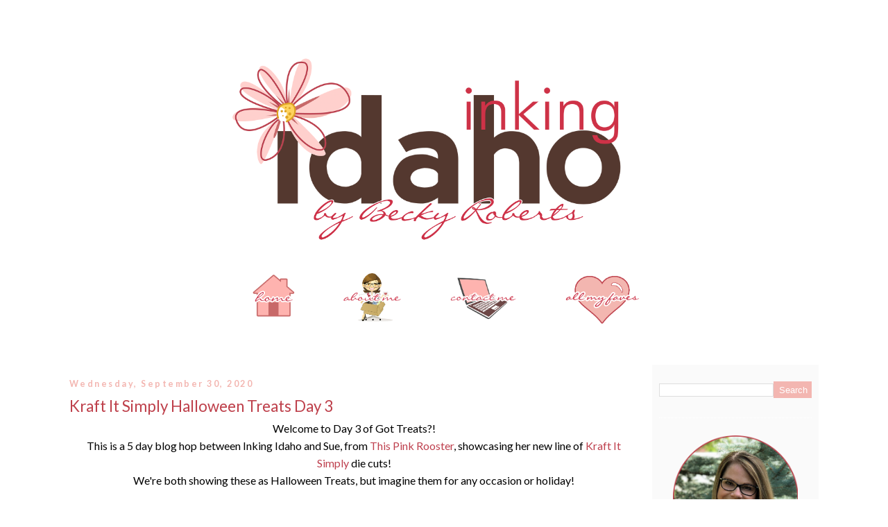

--- FILE ---
content_type: text/html; charset=UTF-8
request_url: http://www.inkingidaho.com/2020/09/
body_size: 25168
content:
<!DOCTYPE html>
<html dir='ltr' xmlns='http://www.w3.org/1999/xhtml' xmlns:b='http://www.google.com/2005/gml/b' xmlns:data='http://www.google.com/2005/gml/data' xmlns:expr='http://www.google.com/2005/gml/expr'>
<head>
<link href='https://www.blogger.com/static/v1/widgets/2944754296-widget_css_bundle.css' rel='stylesheet' type='text/css'/>
<meta content='6becd5385fd24ed1becbf02edd5d4170' name='p:domain_verify'/>
<meta content='text/html; charset=UTF-8' http-equiv='Content-Type'/>
<meta content='blogger' name='generator'/>
<link href='http://www.inkingidaho.com/favicon.ico' rel='icon' type='image/x-icon'/>
<link href='http://www.inkingidaho.com/2020/09/' rel='canonical'/>
<link rel="alternate" type="application/atom+xml" title="Inking Idaho - Atom" href="http://www.inkingidaho.com/feeds/posts/default" />
<link rel="alternate" type="application/rss+xml" title="Inking Idaho - RSS" href="http://www.inkingidaho.com/feeds/posts/default?alt=rss" />
<link rel="service.post" type="application/atom+xml" title="Inking Idaho - Atom" href="https://www.blogger.com/feeds/6352541898072675775/posts/default" />
<!--Can't find substitution for tag [blog.ieCssRetrofitLinks]-->
<meta content='A card making and paper crafting blog. I share my love of rubber stamping and pretty papers.' name='description'/>
<meta content='http://www.inkingidaho.com/2020/09/' property='og:url'/>
<meta content='Inking Idaho' property='og:title'/>
<meta content='A card making and paper crafting blog. I share my love of rubber stamping and pretty papers.' property='og:description'/>
<title>
Inking Idaho: September 2020
</title>
<style type='text/css'>@font-face{font-family:'Lato';font-style:italic;font-weight:400;font-display:swap;src:url(//fonts.gstatic.com/s/lato/v25/S6u8w4BMUTPHjxsAUi-qNiXg7eU0.woff2)format('woff2');unicode-range:U+0100-02BA,U+02BD-02C5,U+02C7-02CC,U+02CE-02D7,U+02DD-02FF,U+0304,U+0308,U+0329,U+1D00-1DBF,U+1E00-1E9F,U+1EF2-1EFF,U+2020,U+20A0-20AB,U+20AD-20C0,U+2113,U+2C60-2C7F,U+A720-A7FF;}@font-face{font-family:'Lato';font-style:italic;font-weight:400;font-display:swap;src:url(//fonts.gstatic.com/s/lato/v25/S6u8w4BMUTPHjxsAXC-qNiXg7Q.woff2)format('woff2');unicode-range:U+0000-00FF,U+0131,U+0152-0153,U+02BB-02BC,U+02C6,U+02DA,U+02DC,U+0304,U+0308,U+0329,U+2000-206F,U+20AC,U+2122,U+2191,U+2193,U+2212,U+2215,U+FEFF,U+FFFD;}@font-face{font-family:'Lato';font-style:normal;font-weight:400;font-display:swap;src:url(//fonts.gstatic.com/s/lato/v25/S6uyw4BMUTPHjxAwXiWtFCfQ7A.woff2)format('woff2');unicode-range:U+0100-02BA,U+02BD-02C5,U+02C7-02CC,U+02CE-02D7,U+02DD-02FF,U+0304,U+0308,U+0329,U+1D00-1DBF,U+1E00-1E9F,U+1EF2-1EFF,U+2020,U+20A0-20AB,U+20AD-20C0,U+2113,U+2C60-2C7F,U+A720-A7FF;}@font-face{font-family:'Lato';font-style:normal;font-weight:400;font-display:swap;src:url(//fonts.gstatic.com/s/lato/v25/S6uyw4BMUTPHjx4wXiWtFCc.woff2)format('woff2');unicode-range:U+0000-00FF,U+0131,U+0152-0153,U+02BB-02BC,U+02C6,U+02DA,U+02DC,U+0304,U+0308,U+0329,U+2000-206F,U+20AC,U+2122,U+2191,U+2193,U+2212,U+2215,U+FEFF,U+FFFD;}@font-face{font-family:'Lato';font-style:normal;font-weight:700;font-display:swap;src:url(//fonts.gstatic.com/s/lato/v25/S6u9w4BMUTPHh6UVSwaPGQ3q5d0N7w.woff2)format('woff2');unicode-range:U+0100-02BA,U+02BD-02C5,U+02C7-02CC,U+02CE-02D7,U+02DD-02FF,U+0304,U+0308,U+0329,U+1D00-1DBF,U+1E00-1E9F,U+1EF2-1EFF,U+2020,U+20A0-20AB,U+20AD-20C0,U+2113,U+2C60-2C7F,U+A720-A7FF;}@font-face{font-family:'Lato';font-style:normal;font-weight:700;font-display:swap;src:url(//fonts.gstatic.com/s/lato/v25/S6u9w4BMUTPHh6UVSwiPGQ3q5d0.woff2)format('woff2');unicode-range:U+0000-00FF,U+0131,U+0152-0153,U+02BB-02BC,U+02C6,U+02DA,U+02DC,U+0304,U+0308,U+0329,U+2000-206F,U+20AC,U+2122,U+2191,U+2193,U+2212,U+2215,U+FEFF,U+FFFD;}</style>
<style id='page-skin-1' type='text/css'><!--
/*
-----------------------------------------------
Blogger Template Style
Name:     Minima
Designer: Douglas Bowman
URL:      www.stopdesign.com
Date:     26 Feb 2004
Updated by: Blogger Team
----------------------------------------------- */
/* Variable definitions
====================
<Variable name="bgcolor" description="Page Background Color"
type="color" default="#fff">
<Variable name="textcolor" description="Text Color"
type="color" default="#90735c">
<Variable name="linkcolor" description="Link Color"
type="color" default="#58a">
<Variable name="pagetitlecolor" description="Blog Title Color"
type="color" default="#666">
<Variable name="descriptioncolor" description="Blog Description Color"
type="color" default="#999">
<Variable name="titlecolor" description="Post Title Color"
type="color" default="#c60">
<Variable name="bordercolor" description="Border Color"
type="color" default="#ccc">
<Variable name="sidebarcolor" description="Sidebar Title Color"
type="color" default="#999">
<Variable name="sidebartextcolor" description="Sidebar Text Color"
type="color" default="#666">
<Variable name="visitedlinkcolor" description="Visited Link Color"
type="color" default="#999">
<Variable name="bodyfont" description="Text Font"
type="font" default="normal normal 100% Georgia, Serif">
<Variable name="headerfont" description="Sidebar Title Font"
type="font"
default="normal normal 78% 'Trebuchet MS',Trebuchet,Arial,Verdana,Sans-serif">
<Variable name="pagetitlefont" description="Blog Title Font"
type="font"
default="normal normal 200% Georgia, Serif">
<Variable name="descriptionfont" description="Blog Description Font"
type="font"
default="normal normal 78% 'Trebuchet MS', Trebuchet, Arial, Verdana, Sans-serif">
<Variable name="postfooterfont" description="Post Footer Font"
type="font"
default="normal normal 78% 'Trebuchet MS', Trebuchet, Arial, Verdana, Sans-serif">
<Variable name="startSide" description="Side where text starts in blog language"
type="automatic" default="left">
<Variable name="endSide" description="Side where text ends in blog language"
type="automatic" default="right">
*/
/* Use this with templates/template-twocol.html */
body {
background-image:url(https://sites.google.com/site/inkingidaho/images/BeckyBackground.png);
background-position: top center;
background-repeat: no-repeat;
margin:0;
color:#000000;
font:x-small Georgia Serif;
font-size/* */:/**/small;
font-size: /**/small;
text-align: center;
}
a:link {
color:#be404e;
text-decoration:none;
}
a:visited {
color:#be404e;
text-decoration:none;
}
a:hover {
color:#be404b;
text-decoration:underline;
}
a img {
border-width:0;
}
/* Header
-----------------------------------------------
*/
#header-wrapper {
width:1100px;
margin:0 auto 10px;
border:px solid #ffffff;
}
#header-inner {
background-position: center;
margin-left: auto;
margin-right: auto;
}
#header {
margin: 5px;
border: px solid #ffffff;
text-align: center;
color:#000000;
}
#header h1 {
margin:5px 5px 0;
padding:15px 20px .25em;
line-height:1.2em;
text-transform:uppercase;
letter-spacing:.2em;
font: normal normal 200% Georgia, Serif;
}
#header a {
color:#000000;
text-decoration:none;
}
#header a:hover {
color:#000000;
}
#header .description {
margin:0 5px 5px;
padding:0 20px 15px;
max-width:700px;
text-transform:uppercase;
letter-spacing:.2em;
line-height: 1.4em;
font: normal normal 78% 'Trebuchet MS', Trebuchet, Arial, Verdana, Sans-serif;
color: #999999;
}
#header img {
margin-left: -15px;
margin-right: auto;
}
/* Outer-Wrapper
----------------------------------------------- */
#outer-wrapper {
width: 1080px;
margin:0 auto;
padding:10px;
text-align:left;
font: normal normal 16px Lato;
}
#main-wrapper {
width: 820px;
float: left;
margin-left: 0px;
word-wrap: break-word; /* fix for long text breaking sidebar float in IE */
overflow: hidden;     /* fix for long non-text content breaking IE sidebar float */
}
#sidebar-wrapper {
background: #fafafa;
width: 220px;
padding: 10px;
float: right;
word-wrap: break-word; /* fix for long text breaking sidebar float in IE */
overflow: hidden;      /* fix for long non-text content breaking IE sidebar float */
}
/* Headings
----------------------------------------------- */
h2 {
margin:1.5em 0 .75em;
font:normal bold 78% Lato;
line-height: 1.4em;
text-transform:none;
letter-spacing:.2em;
color:#f3b6b1;
}
/* Posts
-----------------------------------------------
*/
h2.date-header {
margin:1.5em 0 .5em;
}
.post {
margin:.5em 0 1.5em;
border-bottom:1px dotted #ffffff;
padding-bottom:1.5em;
}
.post h3 {
margin:.25em 0 0;
padding:0 0 4px;
font-size:140%;
font-weight:normal;
line-height:1.4em;
color:#90735c;
}
.post h3 a, .post h3 a:visited, .post h3 strong {
display:block;
text-decoration:none;
color:#be404b;
font-weight:normal;
}
.post h3 strong, .post h3 a:hover {
color:#000000;
}
.post-body {
margin:0 0 .75em;
line-height:1.6em;
}
.post-body blockquote {
line-height:1.3em;
}
.post-footer {
margin: .75em 0;
color:#f3b6b1;
text-transform:none;
letter-spacing:.1em;
font: italic normal 78% Lato;
line-height: 1.4em;
}
.comment-link {
margin-left:.6em;
}
.post img {
padding:4px;
border:px solid #ffffff;
}
.post blockquote {
margin:1em 20px;
}
.post blockquote p {
margin:.75em 0;
}
/* Comments
----------------------------------------------- */
#comments h4 {
margin:1em 0;
font-weight: bold;
line-height: 1.4em;
text-transform:uppercase;
letter-spacing:.2em;
color: #f3b6b1;
}
#comments-block {
margin:1em 0 1.5em;
line-height:1.6em;
}
#comments-block .comment-author {
margin:.5em 0;
}
#comments-block .comment-body {
margin:.25em 0 0;
}
#comments-block .comment-footer {
margin:-.25em 0 2em;
line-height: 1.4em;
text-transform:uppercase;
letter-spacing:.1em;
}
#comments-block .comment-body p {
margin:0 0 .75em;
}
.deleted-comment {
font-style:italic;
color:gray;
}
#blog-pager-newer-link {
float: left;
}
#blog-pager-older-link {
float: right;
}
#blog-pager {
text-align: center;
}
.feed-links {
clear: both;
line-height: 2.5em;
}
/* Sidebar Content
----------------------------------------------- */
.sidebar {
color: #be404b;
line-height: 1.5em;
}
.sidebar ul {
list-style:none;
margin:0 0 0;
padding:0 0 0;
}
.sidebar li {
margin:0;
padding-top:0;
padding-right:0;
padding-bottom:.25em;
padding-left:15px;
text-indent:-15px;
line-height:1.5em;
}
.sidebar .widget, .main .widget {
border-bottom:1px dotted #ffffff;
margin:0 0 1.5em;
padding:0 0 1.5em;
}
.main .Blog {
border-bottom-width: 0;
}
/* Profile
----------------------------------------------- */
.profile-img {
float: left;
margin-top: 0;
margin-right: 5px;
margin-bottom: 5px;
margin-left: 0;F
padding: 4px;
border: 1px solid #ffffff;
}
.profile-data {
margin:0;
text-transform:uppercase;
letter-spacing:.1em;
font: italic normal 78% Lato;
color: #f3b6b1;
font-weight: bold;
line-height: 1.6em;
}
.profile-datablock {
margin:.5em 0 .5em;
}
.profile-textblock {
margin: 0.5em 0;
line-height: 1.6em;
}
.profile-link {
font: italic normal 78% Lato;
text-transform: uppercase;
letter-spacing: .1em;
}
<script type="text/javascript">
var _gaq = _gaq || [];
_gaq.push(['_setAccount', 'UA-36613048-1']);
_gaq.push(['_trackPageview']);
(function() {
var ga = document.createElement('script'); ga.type = 'text/javascript'; ga.async = true;
ga.src = ('https:' == document.location.protocol ? 'https://ssl' : 'http://www') + '.google-analytics.com/ga.js';
var s = document.getElementsByTagName('script')[0]; s.parentNode.insertBefore(ga, s);
})();
</script>
/* Footer
----------------------------------------------- */
#footer {
width:660px;
clear:both;
margin:0 auto;
padding-top:15px;
line-height: 1.6em;
text-transform:none;
letter-spacing:.1em;
text-align: center;
}
#navbar-iframe {
height: 0px;
}
#preload { height: 0; overflow: hidden;
}
.Image img{
display: block;
margin-left: auto;
margin-right: auto;
}#Image1 {
margin-top: -50px;
}
#header-inner {text-align:center !important;} #header-inner img {margin: 0px 50px -30px 140px;}
#Text1 a {
color: #be404b;
}
#BlogSearch1 h2 {
color: transparent;
margin-top: -12px;
}
.gsc-search-button, #sidebar .button h2 {
background-color: #f3b6b1;
color:white;
border: none;
}
#HTML8 {
margin-top: -23px;
#table {
table-layout: auto;
width: auto;
}
--></style>
<script type='text/javascript'>
      var _gaq = _gaq || [];
      _gaq.push(['_setAccount', 'UA-36613048-1']);
                 _gaq.push(['_trackPageview']);
                 (function() {
                 var ga = document.createElement('script'); ga.type = 'text/javascript'; ga.async = true;
                 ga.src = ('https:' == document.location.protocol ? 'https://ssl' : 'http://www') + '.google-analytics.com/ga.js';
                 var s = document.getElementsByTagName('script')[0]; s.parentNode.insertBefore(ga, s);
                 })();
    </script>
<link href='https://www.blogger.com/dyn-css/authorization.css?targetBlogID=6352541898072675775&amp;zx=b5ee7786-2d54-4777-ad81-cf849f80d4de' media='none' onload='if(media!=&#39;all&#39;)media=&#39;all&#39;' rel='stylesheet'/><noscript><link href='https://www.blogger.com/dyn-css/authorization.css?targetBlogID=6352541898072675775&amp;zx=b5ee7786-2d54-4777-ad81-cf849f80d4de' rel='stylesheet'/></noscript>
<meta name='google-adsense-platform-account' content='ca-host-pub-1556223355139109'/>
<meta name='google-adsense-platform-domain' content='blogspot.com'/>

</head>
<meta content='6becd5385fd24ed1becbf02edd5d4170' name='p:domain_verify'/>
<body>
<div class='navbar section' id='navbar'><div class='widget Navbar' data-version='1' id='Navbar1'><script type="text/javascript">
    function setAttributeOnload(object, attribute, val) {
      if(window.addEventListener) {
        window.addEventListener('load',
          function(){ object[attribute] = val; }, false);
      } else {
        window.attachEvent('onload', function(){ object[attribute] = val; });
      }
    }
  </script>
<div id="navbar-iframe-container"></div>
<script type="text/javascript" src="https://apis.google.com/js/platform.js"></script>
<script type="text/javascript">
      gapi.load("gapi.iframes:gapi.iframes.style.bubble", function() {
        if (gapi.iframes && gapi.iframes.getContext) {
          gapi.iframes.getContext().openChild({
              url: 'https://www.blogger.com/navbar/6352541898072675775?origin\x3dhttp://www.inkingidaho.com',
              where: document.getElementById("navbar-iframe-container"),
              id: "navbar-iframe"
          });
        }
      });
    </script><script type="text/javascript">
(function() {
var script = document.createElement('script');
script.type = 'text/javascript';
script.src = '//pagead2.googlesyndication.com/pagead/js/google_top_exp.js';
var head = document.getElementsByTagName('head')[0];
if (head) {
head.appendChild(script);
}})();
</script>
</div></div>
<div id='outer-wrapper'>
<div id='wrap2'>
<!-- skip links for text browsers -->
<span id='skiplinks' style='display:none;'>
<a href='#main'>
            skip to main 
          </a>
          |
          <a href='#sidebar'>
            skip to sidebar
          </a>
</span>
<div id='header-wrapper'>
<div class='header section' id='header'><div class='widget Header' data-version='1' id='Header1'>
<div id='header-inner'>
<a href='http://www.inkingidaho.com/' style='display: block'>
<img alt='Inking Idaho' height='400px' id='Header1_headerimg' src='https://i.imgur.com/aykbvng.png' style='display: block' width='739px'/>
</a>
</div>
</div><div class='widget HTML' data-version='1' id='HTML7'>
<div class='widget-content'>
<a href="http://inkingidaho.com/"><img alt="Home" height="90px" padding-left:="" px="" src="https://i.imgur.com/Lw4SUvT.png" / /></a>&nbsp;&nbsp;&nbsp;&nbsp;&nbsp;&nbsp;&nbsp;&nbsp;&nbsp;&nbsp;&nbsp;&nbsp;&nbsp;&nbsp;&nbsp;&nbsp;&nbsp;&nbsp;&nbsp;&nbsp;&nbsp;&nbsp;&nbsp;<a href="http://www.inkingidaho.com/p/about-me.html"><img alt="About Me" height="90px" src="https://i.imgur.com/QMy96je.png" / /></a>&nbsp;&nbsp;&nbsp;&nbsp;&nbsp;&nbsp;&nbsp;&nbsp;&nbsp;&nbsp;&nbsp;&nbsp;&nbsp;&nbsp;&nbsp;&nbsp;&nbsp;&nbsp;&nbsp;&nbsp;&nbsp;&nbsp;&nbsp;<a href="http://www.inkingidaho.com/p/contact-me.html"><img alt="Contact Me" height="90px" src="https://i.imgur.com/wY86OoH.png" / /></a>&nbsp;&nbsp;&nbsp;&nbsp;&nbsp;&nbsp;&nbsp;&nbsp;&nbsp;&nbsp;&nbsp;&nbsp;&nbsp;&nbsp;&nbsp;&nbsp;&nbsp;&nbsp;&nbsp;&nbsp;&nbsp;&nbsp;&nbsp;<a href="http://www.inkingidaho.com/p/all-my-faves.html"><img alt="All My Faves" height="90px" src="https://i.imgur.com/bTenuCE.png" / /></a><br /><div><br /></div><div><br /></div>
</div>
<div class='clear'></div>
</div></div>
</div>
<div id='content-wrapper'>
<div id='crosscol-wrapper' style='text-align:center'>
<div class='crosscol no-items section' id='crosscol'></div>
</div>
<div id='main-wrapper'>
<div class='main section' id='main'><div class='widget Blog' data-version='1' id='Blog1'>
<div class='blog-posts hfeed'>
<!--Can't find substitution for tag [defaultAdStart]-->

                          <div class="date-outer">
                        
<h2 class='date-header'>
<span>
Wednesday, September 30, 2020
</span>
</h2>

                          <div class="date-posts">
                        
<div class='post-outer'>
<div class='post hentry'>
<a name='8013181329506520002'></a>
<h3 class='post-title entry-title'>
<a href='http://www.inkingidaho.com/2020/09/kraft-it-simply-halloween-treats-day-3.html'>
Kraft It Simply Halloween Treats Day 3
</a>
</h3>
<div class='post-header-line-1'></div>
<div class='post-body entry-content'>
<div class="separator" style="clear: both; text-align: center;"><span style="text-align: left;"><div class="separator" style="clear: both; text-align: center;">Welcome to Day 3 of Got Treats?!</div><div class="separator" style="clear: both; text-align: center;"><div class="separator" style="clear: both;">This is a 5 day blog hop between Inking Idaho and Sue, from&nbsp;<a href="http://thispinkrooster.com/" target="_blank">This Pink Rooster</a>, showcasing her new line of&nbsp;<a href="https://kraftitsimply.square.site/" target="_blank">Kraft It Simply</a>&nbsp;die cuts!</div><div class="separator" style="clear: both;">We're both showing these as Halloween Treats, but imagine them for any occasion or holiday!</div></div><div class="separator" style="clear: both; text-align: center;"><br /></div><div class="separator" style="clear: both; text-align: center;"><a href="https://blogger.googleusercontent.com/img/b/R29vZ2xl/AVvXsEjCkFmVUqmvq5ln6SkcgsXiDjoSc28hKWqJn6gik_HM__3RGG1td_EP1qZBd77uS382nN3klgR3sF1iv6QavCDBzLKRUHnlA242qwvm0lSne4-iFGYniz5MAEL4U6G_1ofaBZDOVaPe3lRD/s1667/Blog+Header.jpg" style="margin-left: 1em; margin-right: 1em;"><img border="0" data-original-height="1498" data-original-width="1667" src="https://blogger.googleusercontent.com/img/b/R29vZ2xl/AVvXsEjCkFmVUqmvq5ln6SkcgsXiDjoSc28hKWqJn6gik_HM__3RGG1td_EP1qZBd77uS382nN3klgR3sF1iv6QavCDBzLKRUHnlA242qwvm0lSne4-iFGYniz5MAEL4U6G_1ofaBZDOVaPe3lRD/s320/Blog+Header.jpg" width="320" /></a></div><br /><span style="font-family: inherit;">My Day 3 project feature the <a href="https://kraftitsimply.square.site/product/tag-box/406?cs=true" target="_blank">Tag Box</a>.&nbsp;</span></span></div><div class="separator" style="clear: both; text-align: center;"><span style="text-align: left;"><span style="font-family: inherit;">It measures 1-1/4" wid</span></span><span style="font-family: inherit; text-align: left;">e, 2-1/2" long and is 3-1/8" tall.</span></div><div class="separator" style="clear: both; text-align: center;"><br /></div><div class="separator" style="clear: both; text-align: center;"><span style="text-align: left;"><div class="separator" style="clear: both; text-align: center;"><img border="0" data-original-height="1512" data-original-width="1512" height="640" src="https://blogger.googleusercontent.com/img/b/R29vZ2xl/AVvXsEgmrSAlzvPWRsDSfS2tptmOs3GPuRy8mmG2iY7woImXiOcBDyAEUGY8rE4f99FaKcMHZ7tPOwbh_vUzf9y5Y2Ye75Li5mmf1FHotQPZlqiE4dLu-6YAJuXQuiMz8sg8mJ6AfaA2jzAmx5uX/w640-h640/IMG_5424.jpg" style="text-align: left;" width="640" /><img border="0" data-original-height="1512" data-original-width="1512" height="400" src="https://blogger.googleusercontent.com/img/b/R29vZ2xl/AVvXsEjcuIVUavDVzEZKzIyu0G4E7ALxGiiLrMNVgWsufYLGoPPs99Ri4I6E72FBaiuRGDOYxvCeNWDXywBB9wTEizefiE5EVxzbdPmEpwhL6yyO6oFrDqg4EvhzSCQXsIFr1-GlMhRvXbG15QnW/w400-h400/IMG_5422.jpg" style="text-align: left;" width="400" /></div><div class="separator" style="clear: both; text-align: center;"><br /></div><h1 style="clear: both; text-align: center;">Products Used</h1><div class="separator" style="clear: both; text-align: center;"><a href="https://kraftitsimply.square.site/product/tag-box/406?cs=true" style="text-align: left;" target="_blank">Tag Box</a></div><div class="separator" style="clear: both; text-align: center;"><a href="https://jadedblossomstamps.com/shop/ols/products/brewingwithmygnomies" target="_blank">Brewing With My Gnomies</a> (SNEAK PEEK - this set is BRAND NEW and will be released for sale tomorrow night, Thursday, October 1, at 11:59 pm)</div><div class="separator" style="clear: both; text-align: center;"><a href="https://shareasale.com/r.cfm?b=981584&amp;u=1883159&amp;m=70661&amp;urllink=www%2Espellbinderspaperarts%2Ecom%2Fsatin%2Dribbon%2Dcitrus%2Dcooler%2F&amp;afftrack=" target="_blank">Citrus Cooler Satin Ribbon</a></div><div class="separator" style="clear: both; text-align: center;"><a href="https://amzn.to/30coc8o" target="_blank">Black Gingham Ribbon</a></div><div class="separator" style="clear: both; text-align: center;">Copic Friendly Cardstock (<a href="https://www.sweetsentiment.us/shop/p/sweet-sentiment-premium-coloring-paper-85x11" target="_blank">this one is my favorite</a>)</div><div class="separator" style="clear: both; text-align: center;"><a href="https://www.ellenhutson.com/Search.html#/Search.html?search=copic+copic+markers+sketch&amp;Type=Alcohol+Ink-F860?afmc=218 " target="_blank">Copic Markers</a>:</div><div class="separator" style="clear: both; text-align: center;">Face - E21, E11, E00, E0000</div><div class="separator" style="clear: both; text-align: center;">Hat -&nbsp; W9, W7, W5 and W3</div><div class="separator" style="clear: both; text-align: center;">Pot - C9, C7, C5, C3</div><div class="separator" style="clear: both; text-align: center;">Greens - G07, G05, YG05, YG25</div><div class="separator" style="clear: both; text-align: center;">Purples - RV66, V06, V01</div><div class="separator" style="clear: both; text-align: center;">Yellows - YR23, YR24, YR21</div><div class="separator" style="clear: both; text-align: center;">Broom - YR23, YR24, YR27</div><div class="separator" style="clear: both; text-align: center;"><br /></div><h1 style="clear: both; text-align: center;">How Did She Do That?</h1><div class="separator" style="clear: both; text-align: justify;"><ol><li><span style="text-align: left;"><div class="separator" style="clear: both; text-align: justify;">Stamp the witch on Copic friendly cardstock and color.</div></span></li><li><span style="text-align: left;"><div class="separator" style="clear: both; text-align: justify;">I used the&nbsp;<a href="https://kraftitsimply.square.site/product/tag-1-extra-small/383?cs=true" style="text-align: left;" target="_blank">Tag 1 Extra Small</a>&nbsp;as a pattern for cutting her out.&nbsp; It is the perfect layering size and exact shape for the Tag Box.</div></span></li><li><span style="text-align: left;"><div class="separator" style="clear: both; text-align: justify;">Adhere the tag to the box.</div></span></li><li><span style="text-align: left;"><div class="separator" style="clear: both; text-align: justify;">The sides are supposed to fit flush with the edge, but I set them at an angle and adhered them that way.</div></span></li><li><span style="text-align: left;"><div class="separator" style="clear: both; text-align: justify;">Bring the front and the back to the top and lace the orange ribbon through both holes.&nbsp; Tie the ribbon together with the Black Gingham Ribbon.&nbsp;</div></span></li><li><div class="separator" style="clear: both; text-align: justify;">Fill with the candy of your choice.</div></li></ol></div><div class="separator" style="clear: both; text-align: center;"><a href="https://blogger.googleusercontent.com/img/b/R29vZ2xl/AVvXsEjAj5fPU0n7lzz0JeaEe4l0mnDntooApG17a75MjbK3FJWr5ZNPqgt3yK8z603O93bK6uW0yyGU5PvT4rLw0hYbpklWroISIR2bI3GKmKCQ2u8_ymKQMCWV2Qx3OnVxXgA7PViNS8NGkryz/s1433/IMG_5444.jpg" style="margin-left: 1em; margin-right: 1em;"><img border="0" data-original-height="1433" data-original-width="1433" height="400" src="https://blogger.googleusercontent.com/img/b/R29vZ2xl/AVvXsEjAj5fPU0n7lzz0JeaEe4l0mnDntooApG17a75MjbK3FJWr5ZNPqgt3yK8z603O93bK6uW0yyGU5PvT4rLw0hYbpklWroISIR2bI3GKmKCQ2u8_ymKQMCWV2Qx3OnVxXgA7PViNS8NGkryz/w400-h400/IMG_5444.jpg" width="400" /></a></div><div class="separator" style="clear: both; text-align: center;"><br /></div><div class="separator" style="clear: both; text-align: center;"><span style="text-align: left;"><a href="https://kraftitsimply.square.site/product/tag-box/406?cs=true" target="_blank">Tag Box</a></span></div><div class="separator" style="clear: both; text-align: center;"><span style="text-align: left;">10 boxes for $7.50</span></div><div class="separator" style="clear: both; text-align: center;"><span style="text-align: left;"><a href="https://kraftitsimply.square.site/product/tag-1-extra-small/383?cs=true" target="_blank">Tag 1 Extra Small</a></span></div>24 tags for $3.00</span></div><div class="separator" style="clear: both; text-align: center;"><span style="text-align: left;"><br /><span style="font-family: inherit; font-size: large;"><img border="0" data-original-height="1280" data-original-width="1280" height="400" src="https://blogger.googleusercontent.com/img/b/R29vZ2xl/AVvXsEjc2BUwPxoffrDg_EWHGC8-SZm1247x7JkAjhVpG5vFGv66oGUB3C_kb_yvhxEHWIJsougplwnuksyXvblNM0TXsGDmvsj6TLf66sg2gz9wHLq_SeUgZjgyLwb0NOULy6P4jSLnsfqWPHHx/w400-h400/IMG_5421.jpg" width="400" /></span></span></div><div class="separator" style="clear: both; text-align: center;"><span style="text-align: left;">Head on over to</span><span style="text-align: left;">&nbsp;</span><a href="https://wp.me/p9GN39-1OA" target="_blank">This Pink Rooster</a><span style="text-align: left;">&nbsp;</span><span style="text-align: left;">to see Sue's project for today!</span></div><div class="separator" style="clear: both; text-align: center;"><span style="text-align: left;"><span style="font-family: inherit; font-size: large;"><span style="font-size: medium;"><br /></span></span></span></div><div class="separator" style="clear: both; text-align: center;">
<span style="text-align: left;"><span style="font-family: inherit; font-size: large;">For more creative ideas, please follow me on my social media platforms.&nbsp;</span></span></div>
<center>
<a href="http://www.facebook.com/inkingidaho/"><img alt="Facebook" class="nopin" src="http://sites.google.com/site/beckyrobertsimages/Facebook.png" width="40px" /></a>&nbsp;&nbsp;&nbsp;&nbsp;&nbsp;&nbsp;&nbsp;<a href="http://www.pinterest.com/inkingidaho/boards"><img alt="Pinterest" class="nopin" src="http://sites.google.com/site/beckyrobertsimages/Pinterest.png" width="40px" /></a>&nbsp;&nbsp;&nbsp;&nbsp;&nbsp;&nbsp;&nbsp;<a href="http://www.instagram.com/inkingidaho/"><img alt="Instagram" class="nopin" src="http://sites.google.com/site/beckyrobertsimages/Instagram.png" width="40px" /></a></center>
<div style='clear: both;'></div>
</div>
<div class='post-footer'>
<div class='post-footer-line post-footer-line-1'>
<span class='post-author vcard'>
Posted by
<span class='fn'>
Inking Idaho
</span>
</span>
<span class='post-timestamp'>
at
<a class='timestamp-link' href='http://www.inkingidaho.com/2020/09/kraft-it-simply-halloween-treats-day-3.html' rel='bookmark' title='permanent link'>
<abbr class='published' title='2020-09-30T01:00:00-06:00'>
1:00:00&#8239;AM
</abbr>
</a>
</span>
<span class='post-comment-link'>
<a class='comment-link' href='http://www.inkingidaho.com/2020/09/kraft-it-simply-halloween-treats-day-3.html#comment-form' onclick=''>
2
comments
</a>
</span>
<span class='post-icons'>
<span class='item-control blog-admin pid-1789511247'>
<a href='https://www.blogger.com/post-edit.g?blogID=6352541898072675775&postID=8013181329506520002&from=pencil' title='Edit Post'>
<img alt='' class='icon-action' height='18' src='http://img2.blogblog.com/img/icon18_edit_allbkg.gif' width='18'/>
</a>
</span>
</span>
</div>
<div class='post-footer-line post-footer-line-2'>
<span class='post-labels'>
Labels:
<a href='http://www.inkingidaho.com/search/label/Kraft%20It%20Simply' rel='tag'>
Kraft It Simply
</a>
</span>
</div>
<div class='post-footer-line post-footer-line-3'></div>
</div>
</div>
</div>

                            </div></div>
                          

                          <div class="date-outer">
                        
<h2 class='date-header'>
<span>
Tuesday, September 29, 2020
</span>
</h2>

                          <div class="date-posts">
                        
<div class='post-outer'>
<div class='post hentry'>
<a name='645252325184761355'></a>
<h3 class='post-title entry-title'>
<a href='http://www.inkingidaho.com/2020/09/kraft-it-simply-halloween-treats-day-2.html'>
Kraft It Simply Halloween Treats Day 2
</a>
</h3>
<div class='post-header-line-1'></div>
<div class='post-body entry-content'>
<div class="separator" style="clear: both; text-align: center;"><span style="text-align: left;"><span style="font-family: inherit;">Welcome to Day 2&nbsp;</span></span>of Got Treats?!</div><div class="separator" style="clear: both; text-align: center;">This is a 5 day blog hop between Inking Idaho and Sue, from&nbsp;<a href="http://thispinkrooster.com/" target="_blank">This Pink Rooster</a>, showcasing her new line of&nbsp;<a href="https://kraftitsimply.square.site/" target="_blank">Kraft It Simply</a>&nbsp;die cuts!</div><div class="separator" style="clear: both; text-align: center;">We're both showing these as Halloween Treats, but imagine them for any occasion or holiday!</div><div class="separator" style="clear: both; text-align: center;"><br /></div><div class="separator" style="clear: both; text-align: center;"><span style="text-align: left;"><div class="separator" style="clear: both; text-align: center;"><a href="https://blogger.googleusercontent.com/img/b/R29vZ2xl/AVvXsEipEE8raFDRiBHm_j01S4oiidJs4klZugyUdHmhr6iHetkte7YoD6WyGj1XrdFJAek-QHnr6TdliVD9eDq8JaDBKvjlOBeRX8nGCpcpokau2kRaKrlbg81CeAxc2UwADH_YNfbzYiOBOIQD/s1667/Blog+Header.jpg" style="margin-left: 1em; margin-right: 1em;"><img border="0" data-original-height="1498" data-original-width="1667" src="https://blogger.googleusercontent.com/img/b/R29vZ2xl/AVvXsEipEE8raFDRiBHm_j01S4oiidJs4klZugyUdHmhr6iHetkte7YoD6WyGj1XrdFJAek-QHnr6TdliVD9eDq8JaDBKvjlOBeRX8nGCpcpokau2kRaKrlbg81CeAxc2UwADH_YNfbzYiOBOIQD/s320/Blog+Header.jpg" width="320" /></a></div><div class="separator" style="clear: both; text-align: center;"><br /></div><div class="separator" style="clear: both; text-align: center;">My Day 2 projects are using the <a href="https://kraftitsimply.square.site/product/treat-bag-small/397?cs=true" target="_blank">Small</a>, <a href="https://kraftitsimply.square.site/product/treat-bag-medium/398?cs=true" target="_blank">Medium</a> and <a href="https://kraftitsimply.square.site/product/treat-bag-large/399?cs=true" target="_blank">Large</a> Treat Bags.</div><div class="separator" style="clear: both; text-align: center;">Small measures 2-5/9" x 4"</div><div class="separator" style="clear: both; text-align: center;">Medium measures 4-1/4" x 5-1/2"</div><div class="separator" style="clear: both; text-align: center;">Large measures 5' x 7'</div><div class="separator" style="clear: both; text-align: center;"><br /></div><img border="0" data-original-height="1512" data-original-width="1512" height="640" src="https://blogger.googleusercontent.com/img/b/R29vZ2xl/AVvXsEhufpbA-zNntk4I2TGznCrUnrWX6mU2qQj0tUgSDBLWLOxqV6L7Bt8aPi5rzjCz21N_IyMOFAxFbgm5vg6XRztWn_NhEzteb9hnos1x7iyo7czMQWt8QVqST6UWpVGhpWkwGxlpoE-jtobi/w640-h640/IMG_5413.jpg" width="640" /><br /><br /><div class="separator" style="clear: both; text-align: center;"><a href="https://blogger.googleusercontent.com/img/b/R29vZ2xl/AVvXsEhjtQLa1vgcWLOyHTG9zcOHWRcg_lvulx8EAxCoKsa1mkJXIwgxwzRoXhN2uoDuHfOH4npEeK9AxI7YGTfwL8Ky4aA8QO6F8tckFfpd8AIHvG7ZXYKIZmw7ZaADD006RKY6tQeLGi8PYpf-/s1321/IMG_5409.jpg" style="margin-left: 1em; margin-right: 1em;"><img border="0" data-original-height="1321" data-original-width="1321" height="200" src="https://blogger.googleusercontent.com/img/b/R29vZ2xl/AVvXsEhjtQLa1vgcWLOyHTG9zcOHWRcg_lvulx8EAxCoKsa1mkJXIwgxwzRoXhN2uoDuHfOH4npEeK9AxI7YGTfwL8Ky4aA8QO6F8tckFfpd8AIHvG7ZXYKIZmw7ZaADD006RKY6tQeLGi8PYpf-/w200-h200/IMG_5409.jpg" width="200" /></a><img border="0" data-original-height="1280" data-original-width="1280" height="200" src="https://blogger.googleusercontent.com/img/b/R29vZ2xl/AVvXsEghCw2XjQx1Fr4jMA4aROuwJN2SdnxnT6YlZA-HCynP2ZCQQF8uOxFJmTF0DtR1u_o_8o6fc_EGr615caxROE9qARmKXTX-_h_CenYTfl0pBUgn_cWuWoDn9kgXzDDbnVZUv3ryQvjE50jg/w200-h200/IMG_5410.jpg" style="text-align: left;" width="200" /></div><br /></span><h1><span style="text-align: left;">Products Used</span></h1></div><div class="separator" style="clear: both; text-align: center;"><span style="text-align: left;"><a href="https://kraftitsimply.square.site/product/treat-bag-small/397?cs=true" style="text-align: center;" target="_blank">Small</a><span style="text-align: center;">,&nbsp;</span><a href="https://kraftitsimply.square.site/product/treat-bag-medium/398?cs=true" style="text-align: center;" target="_blank">Medium</a><span style="text-align: center;">&nbsp;and&nbsp;</span><a href="https://kraftitsimply.square.site/product/treat-bag-large/399?cs=true" style="text-align: center;" target="_blank">Large</a><span style="text-align: center;">&nbsp;Treat Bags</span></span></div><div class="separator" style="clear: both; text-align: center;"><div style="text-align: center;">If The Hat Fits&nbsp;<a href="https://www.simonsaysstamp.com/product/Simon-Says-Clear-Stamps-IF-THE-HAT-FITS-SSS101758-STAMPtember-SSS101758?currency=USD" target="_blank">Stamp Set</a>&nbsp;and&nbsp;<a href="https://www.simonsaysstamp.com/product/Simon-Says-Stamp-IF-THE-HAT-FITS-Wafer-Dies-SSSD111735-STAMPtember-SSSD111735" target="_blank">Dies</a></div><div style="text-align: center;"><a href="https://shareasale.com/r.cfm?b=965221&amp;u=1883159&amp;m=69907&amp;urllink=honeybeestamps%2Ecom%2Fproducts%2Fstacking%2Dstars%2Dhoney%2Dcuts%3F%5Fpos%3D1%26%5Fsid%3Dc201ee020%26%5Fss%3Dr&amp;afftrack=" target="_blank">Stacking Stars Honey Cuts</a></div><div style="text-align: center;"><a href="https://shareasale.com/r.cfm?b=981584&amp;u=1883159&amp;m=70661&amp;urllink=www%2Espellbinderspaperarts%2Ecom%2Fspooky%2Dboo%2Detched%2Ddies%2Dhalloween%2Dcollection%2Dby%2Dbecca%2Dfeeken%2F&amp;afftrack=" target="_blank">Spooky Boo Dies</a></div><div style="text-align: center;"><a href="https://amzn.to/2EGKRCe" target="_blank">Mini Clothes Pins</a></div><div style="text-align: center;"><a href="https://shareasale.com/r.cfm?b=981584&amp;u=1883159&amp;m=70661&amp;urllink=www%2Espellbinderspaperarts%2Ecom%2Fjourney%2Dtwine%2Dlicorice%2Dtwist%2F&amp;afftrack=" target="_blank">Licorice Twist Twine</a></div><span style="text-align: left;"><div class="separator" style="clear: both; text-align: center;"><span style="text-align: left;"><span style="text-align: center;">Cardstock -&nbsp;</span><a href="https://shareasale.com/r.cfm?b=981584&amp;u=1883159&amp;m=70661&amp;urllink=www%2Espellbinderspaperarts%2Ecom%2Fcitrus%2Dcooler%2D8%2D5x11%2Dcardstock%2F&amp;afftrack=" style="text-align: center;" target="_blank">Citrus Cooler</a><span style="text-align: center;">,&nbsp;</span><a href="https://shareasale.com/r.cfm?b=981584&amp;u=1883159&amp;m=70661&amp;urllink=www%2Espellbinderspaperarts%2Ecom%2Fblack%2Dlicorice%2Dpaper%2D8%2D5%2Dx%2D11%2Dcardstock%2F&amp;afftrack=" style="text-align: center;" target="_blank">Black Licorice</a>,&nbsp;</span>Copic Friendly Cardstock (<a href="https://www.sweetsentiment.us/shop/p/sweet-sentiment-premium-coloring-paper-85x11" target="_blank">this one is my favorite</a>)</div><div class="separator" style="clear: both; text-align: center;"><div><a href="https://www.ellenhutson.com/Search.html#/Search.html?search=copic+copic+markers+sketch&amp;Type=Alcohol+Ink-F860?afmc=218 " target="_blank">Copic Markers</a>:&nbsp;</div><div>Hat - W9, W7, W5 and W3&nbsp;&nbsp;</div><div>Hat Band -&nbsp; RV66, V06, V01&nbsp;&nbsp;</div><div>Buckle - Y28, Y26, YR23 and Y21</div></div><div class="separator" style="clear: both; text-align: center;"><br /></div></span><h1><span style="text-align: left;">How Did She Do That?</span></h1></div><div class="separator" style="clear: both; text-align: center;"><div style="text-align: justify;"><ol><li><span style="text-align: left;">Fold and assemble the Treat Bag.</span></li><li><span style="text-align: left;"><div style="text-align: justify;"><span>Adhere </span>a strip of patterned paper (black and white stripe paper is everywhere, so I didn't list a source)&nbsp; and&nbsp;Citrus Cooler cardstock on the front of the bag.&nbsp; Tie a couple times around&nbsp;with the twine.</div></span></li><li><span style="text-align: left;"><div style="text-align: justify;">Cut stars in Black Licorice and Citrus Cooler and adhere together with foam tape.&nbsp;</div></span></li><li><span style="text-align: left;"><div style="text-align: justify;">Die Cut a Boo from Black Licorice cardstock and adhere to the star.</div></span></li><li><span style="text-align: left;"><div style="text-align: justify;">Stamp and color a witch hat on Copic friendly cardstock and die cut.</div></span></li><li><span style="text-align: left;"><div style="text-align: justify;">Adhere the mini clothespin to the back of the witch hat.</div></span></li><li><span style="text-align: left;"><div style="text-align: justify;">Clip the star and witch hat to the front of the bag.</div></span></li><li><span style="text-align: left;"><div style="text-align: justify;">Fill with candy or treats.&nbsp; The large bag is also perfect for a couple finished A2 cards!</div></span></li></ol></div></div><div class="separator" style="clear: both; text-align: center;"><span style="text-align: left;"><div class="separator" style="clear: both; text-align: center;"><a href="https://blogger.googleusercontent.com/img/b/R29vZ2xl/AVvXsEgVSUAvH5hyphenhyphenUIxFeS7hF03jPQPJehM0ZiqurKs9Plh6RYJ0nv0EEBqmHrL2eyfpWdenmM1Yi0VfKuSSTENFs9JVCee8M8wqLt2OIJDAzyNqsgb3c5eWs5xF1LteePhASNWKAXanzvqgTZgF/s1280/IMG_5449.jpg" style="margin-left: 1em; margin-right: 1em;"><img border="0" data-original-height="1280" data-original-width="1280" height="640" src="https://blogger.googleusercontent.com/img/b/R29vZ2xl/AVvXsEgVSUAvH5hyphenhyphenUIxFeS7hF03jPQPJehM0ZiqurKs9Plh6RYJ0nv0EEBqmHrL2eyfpWdenmM1Yi0VfKuSSTENFs9JVCee8M8wqLt2OIJDAzyNqsgb3c5eWs5xF1LteePhASNWKAXanzvqgTZgF/w640-h640/IMG_5449.jpg" width="640" /></a></div><div class="separator" style="clear: both; text-align: center;"><span style="text-align: left;"><br /></span></div><a href="https://kraftitsimply.square.site/product/treat-bag-small/397?cs=true" style="text-align: center;" target="_blank">Small</a><span style="text-align: center;">,&nbsp;</span><a href="https://kraftitsimply.square.site/product/treat-bag-medium/398?cs=true" style="text-align: center;" target="_blank">Medium</a><span style="text-align: center;">&nbsp;and&nbsp;</span><a href="https://kraftitsimply.square.site/product/treat-bag-large/399?cs=true" style="text-align: center;" target="_blank">Large</a><span style="text-align: center;">&nbsp;Treat Bags</span></span></div><div class="separator" style="clear: both; text-align: center;"><span style="text-align: left;"><span style="text-align: center;">Small and Medium are 10 bags for $7.50</span></span></div><div class="separator" style="clear: both; text-align: center;"><span style="text-align: left;"><span style="text-align: center;">Large is 10 bags for $10.00</span></span></div><div class="separator" style="clear: both; text-align: center;"><div style="text-align: center;"><br /></div><span style="text-align: left;"><span style="font-family: inherit; font-size: large;"><img border="0" data-original-height="1380" data-original-width="1380" height="400" src="https://blogger.googleusercontent.com/img/b/R29vZ2xl/AVvXsEh0NEL80QYJUP7eYnmGqTiO8Yyz0Kj9hy4Z-3hekhRmicoBKN7GMTRRCPaPO_5uJV00tKRoGV62W64dLG6zgBRruJM5JgjLM5h4m1o1QCpppiZ1FbhdkqfEo116mKpKNd6smWs_kYgMCWzv/w400-h400/IMG_5408.jpg" width="400" /></span></span></div><div class="separator" style="clear: both; text-align: center;"><span style="text-align: left;"><span style="font-family: inherit; font-size: large;"><br /></span></span></div><div class="separator" style="clear: both; text-align: center;"><span style="text-align: left;"><span style="font-family: inherit;">Head on over to&nbsp;<a href="https://wp.me/p9GN39-1Ox" target="_blank">This Pink Rooster</a> to see Sue's project for today!</span></span></div><div class="separator" style="clear: both; text-align: center;"><span style="text-align: left;"><span style="font-family: inherit; font-size: large;"><br /></span></span></div><div class="separator" style="clear: both; text-align: center;">
<span style="text-align: left;"><span style="font-family: inherit; font-size: large;">For more creative ideas, please follow me on my social media platforms.&nbsp;</span></span></div>
<center>
<a href="http://www.facebook.com/inkingidaho/"><img alt="Facebook" class="nopin" src="http://sites.google.com/site/beckyrobertsimages/Facebook.png" width="40px" /></a>&nbsp;&nbsp;&nbsp;&nbsp;&nbsp;&nbsp;&nbsp;<a href="http://www.pinterest.com/inkingidaho/boards"><img alt="Pinterest" class="nopin" src="http://sites.google.com/site/beckyrobertsimages/Pinterest.png" width="40px" /></a>&nbsp;&nbsp;&nbsp;&nbsp;&nbsp;&nbsp;&nbsp;<a href="http://www.instagram.com/inkingidaho/"><img alt="Instagram" class="nopin" src="http://sites.google.com/site/beckyrobertsimages/Instagram.png" width="40px" /></a></center>
<div style='clear: both;'></div>
</div>
<div class='post-footer'>
<div class='post-footer-line post-footer-line-1'>
<span class='post-author vcard'>
Posted by
<span class='fn'>
Inking Idaho
</span>
</span>
<span class='post-timestamp'>
at
<a class='timestamp-link' href='http://www.inkingidaho.com/2020/09/kraft-it-simply-halloween-treats-day-2.html' rel='bookmark' title='permanent link'>
<abbr class='published' title='2020-09-29T01:00:00-06:00'>
1:00:00&#8239;AM
</abbr>
</a>
</span>
<span class='post-comment-link'>
<a class='comment-link' href='http://www.inkingidaho.com/2020/09/kraft-it-simply-halloween-treats-day-2.html#comment-form' onclick=''>
2
comments
</a>
</span>
<span class='post-icons'>
<span class='item-control blog-admin pid-1789511247'>
<a href='https://www.blogger.com/post-edit.g?blogID=6352541898072675775&postID=645252325184761355&from=pencil' title='Edit Post'>
<img alt='' class='icon-action' height='18' src='http://img2.blogblog.com/img/icon18_edit_allbkg.gif' width='18'/>
</a>
</span>
</span>
</div>
<div class='post-footer-line post-footer-line-2'>
<span class='post-labels'>
Labels:
<a href='http://www.inkingidaho.com/search/label/Kraft%20It%20Simply' rel='tag'>
Kraft It Simply
</a>
</span>
</div>
<div class='post-footer-line post-footer-line-3'></div>
</div>
</div>
</div>

                            </div></div>
                          

                          <div class="date-outer">
                        
<h2 class='date-header'>
<span>
Monday, September 28, 2020
</span>
</h2>

                          <div class="date-posts">
                        
<div class='post-outer'>
<div class='post hentry'>
<a name='6190938182779441642'></a>
<h3 class='post-title entry-title'>
<a href='http://www.inkingidaho.com/2020/09/kraft-it-simply-halloween-treats-day-1.html'>
Kraft It Simply Halloween Treats Day 1
</a>
</h3>
<div class='post-header-line-1'></div>
<div class='post-body entry-content'>
<div class="separator" style="clear: both; text-align: center;"><div class="separator" style="clear: both; text-align: center;">Welcome to Day 1 of Got Treats?!</div><div class="separator" style="clear: both; text-align: center;">This is a 5 day blog hop between Inking Idaho and Sue, from <a href="http://thispinkrooster.com/" target="_blank">This Pink Rooster</a>, showcasing her new line of <a href="https://kraftitsimply.square.site/" target="_blank">Kraft It Simply</a> die cuts!</div><div class="separator" style="clear: both; text-align: center;">When the stay at home order was first mandated, I contacted Sue and had her send a variety of the cuts to a couple friends as a surprise 'I miss you' gift.&nbsp; I have had so much fun playing with them, I want everyone to know about them!</div><div class="separator" style="clear: both; text-align: center;"><br /></div><div class="separator" style="clear: both; text-align: center;">We're both showing these as Halloween Treats, but imagine them for any occasion or holiday!</div><div class="separator" style="clear: both; text-align: center;"><br /></div><span style="text-align: left;"><div class="separator" style="clear: both; text-align: center;"><a href="https://blogger.googleusercontent.com/img/b/R29vZ2xl/AVvXsEhrar_SWYGOO6E5pGxrevjqlbek0jAIDRR3FBuPTU-6IWxLLyLbhkzEuDE0EpRrHXwucMsXKjNR_DfVn3p0hhPtH5Q40Vzr4SzTL23MPs11ztiXl0er_8JsScln1ewGv4FrRGaV37Lx4Z8e/s1667/Blog+Header.jpg" style="margin-left: 1em; margin-right: 1em;"><img border="0" data-original-height="1498" data-original-width="1667" src="https://blogger.googleusercontent.com/img/b/R29vZ2xl/AVvXsEhrar_SWYGOO6E5pGxrevjqlbek0jAIDRR3FBuPTU-6IWxLLyLbhkzEuDE0EpRrHXwucMsXKjNR_DfVn3p0hhPtH5Q40Vzr4SzTL23MPs11ztiXl0er_8JsScln1ewGv4FrRGaV37Lx4Z8e/s320/Blog+Header.jpg" width="320" /></a></div><br />My first project is with the<a href="https://kraftitsimply.square.site/product/small-tray-basket/386?cs=true" target="_blank"> Small Tray Basket</a> die cut.&nbsp;&nbsp;</span></div><div class="separator" style="clear: both; text-align: center;"><span style="text-align: left;">It measures 2-3/4" x 4" long and is about 1-1/4" deep.&nbsp; The Small Basket holds a really large palm full of candy corn as shown here.</span></div><div class="separator" style="clear: both; text-align: center;"><div class="separator" style="clear: both; text-align: center;"><br /></div><span style="text-align: left;"><br /><div class="separator" style="clear: both; text-align: center;"><a href="https://blogger.googleusercontent.com/img/b/R29vZ2xl/AVvXsEh2H_1Eda2UJh3Y2ER5S8r6TOWt4XAH7pvExmkj2FQCIX0V18ib9IjQfUcZHZHWFzC14tYc8acxVXCUAf56YI5hHad6_crnxfyxJkDzQJ7NUt6Xa9G5YnN95gj2DLcRbNik-O239McnMtwY/s1359/IMG_5400.jpg" style="margin-left: 1em; margin-right: 1em;"><img border="0" data-original-height="1359" data-original-width="1359" height="640" src="https://blogger.googleusercontent.com/img/b/R29vZ2xl/AVvXsEh2H_1Eda2UJh3Y2ER5S8r6TOWt4XAH7pvExmkj2FQCIX0V18ib9IjQfUcZHZHWFzC14tYc8acxVXCUAf56YI5hHad6_crnxfyxJkDzQJ7NUt6Xa9G5YnN95gj2DLcRbNik-O239McnMtwY/w640-h640/IMG_5400.jpg" width="640" /></a></div><br /><br /><div class="separator" style="clear: both; text-align: center;"><br /></div><div class="separator" style="clear: both; text-align: center;"><a href="https://blogger.googleusercontent.com/img/b/R29vZ2xl/AVvXsEgSLii-TShrHsKQq7U9cI_ZwjZ1hBalpsPOVS91rMoWyykf7g3PUc-NbmPxlD6DYaFeoLsWEYj7ziYIEDOk03l20Z-ds2HPjREYXR2BXRGPRXBP9_GYG0yEUPVCcMaLMZXNaZB_T4x6tJ-h/s1396/IMG_5430.jpg" style="margin-left: 1em; margin-right: 1em;"><img border="0" data-original-height="1396" data-original-width="1396" height="200" src="https://blogger.googleusercontent.com/img/b/R29vZ2xl/AVvXsEgSLii-TShrHsKQq7U9cI_ZwjZ1hBalpsPOVS91rMoWyykf7g3PUc-NbmPxlD6DYaFeoLsWEYj7ziYIEDOk03l20Z-ds2HPjREYXR2BXRGPRXBP9_GYG0yEUPVCcMaLMZXNaZB_T4x6tJ-h/w200-h200/IMG_5430.jpg" width="200" /></a><a href="https://blogger.googleusercontent.com/img/b/R29vZ2xl/AVvXsEgiOdauWlWYOEgfZ0oQAOUTgzEqhP_G9abxAxbiRuo41krpaqVYK3TOuauW8I2atJ-qfZAv4PBMO_tYVKoaTHDnE3buhC6TumJuo6iiOeYkxfygEVsx21594ZYLYQEwU2R5jRIGz75CBpd9/s1443/IMG_5390.jpg" style="margin-left: 1em; margin-right: 1em;"><img border="0" data-original-height="1443" data-original-width="1443" height="200" src="https://blogger.googleusercontent.com/img/b/R29vZ2xl/AVvXsEgiOdauWlWYOEgfZ0oQAOUTgzEqhP_G9abxAxbiRuo41krpaqVYK3TOuauW8I2atJ-qfZAv4PBMO_tYVKoaTHDnE3buhC6TumJuo6iiOeYkxfygEVsx21594ZYLYQEwU2R5jRIGz75CBpd9/w200-h200/IMG_5390.jpg" width="200" /></a></div><div class="separator" style="clear: both; text-align: center;"><br /></div><h1 style="clear: both; text-align: center;">Products Used</h1><div style="text-align: center;"><a href="https://kraftitsimply.square.site/product/small-tray-basket/386?cs=true" style="text-align: left;" target="_blank">Small Tray Basket</a>&nbsp;Die Cut (I chose the Kraft cardstock, but it is available in a few different cardstocks)</div><div style="text-align: center;"><a href="https://amzn.to/3l4wNSH" target="_blank">Paper Straw</a></div><div style="text-align: center;">If The Hat Fits <a href="https://www.simonsaysstamp.com/product/Simon-Says-Clear-Stamps-IF-THE-HAT-FITS-SSS101758-STAMPtember-SSS101758?currency=USD" target="_blank">Stamp Set</a> and <a href="https://www.simonsaysstamp.com/product/Simon-Says-Stamp-IF-THE-HAT-FITS-Wafer-Dies-SSSD111735-STAMPtember-SSSD111735" target="_blank">Dies</a></div><div style="text-align: center;"><a href="https://amzn.to/342OlYj" target="_blank">Small Feather</a></div><div style="text-align: center;">A Twig (from my back yard) and<a href="https://amzn.to/335lJhF" target="_blank"> Natural Jute</a></div><div style="text-align: center;">Cardstock - <a href="https://shareasale.com/r.cfm?b=981584&amp;u=1883159&amp;m=70661&amp;urllink=www%2Espellbinderspaperarts%2Ecom%2Fcitrus%2Dcooler%2D8%2D5x11%2Dcardstock%2F&amp;afftrack=" target="_blank">Citrus Cooler</a>, <a href="https://shareasale.com/r.cfm?b=981584&amp;u=1883159&amp;m=70661&amp;urllink=www%2Espellbinderspaperarts%2Ecom%2Fblack%2Dlicorice%2Dpaper%2D8%2D5%2Dx%2D11%2Dcardstock%2F&amp;afftrack=" target="_blank">Black Licorice</a> and Copic Friendly Cardstock (<a href="https://www.sweetsentiment.us/shop/p/sweet-sentiment-premium-coloring-paper-85x11" target="_blank">this one is my favorite</a>)</div><div style="text-align: center;"><a href=" https://www.ellenhutson.com/versamark-ink-pad/?afmc=218 " target="_blank">Versamark Pad</a> and <a href="https://www.ellenhutson.com/wow-embossing-powder-super-fine-opaque-bright-white/" target="_blank">White Embossing Powder</a></div><div style="text-align: center;"><a href="https://amzn.to/338kRZM" target="_blank">Heat Tool</a>&nbsp;(this is the one I have)&nbsp;</div><div style="text-align: center;"><a href="https://amzn.to/3mPAm0u" target="_blank">Hot Glue Gun</a>&nbsp;(this is the one I have)</div><div style="text-align: center;"><a href="https://www.ellenhutson.com/Search.html#/Search.html?search=copic+copic+markers+sketch&amp;Type=Alcohol+Ink-F860?afmc=218 " target="_blank">Copic Markers</a>:&nbsp;</div><div style="text-align: center;">Hat - W9, W7, W5 and W3&nbsp;&nbsp;</div><div style="text-align: center;">Hat Band -&nbsp; E08, YR09, YR07, YR04 and YR21&nbsp;&nbsp;</div><div style="text-align: center;">Buckle - Y28, Y26, YR23 and Y21</div><div style="text-align: center;"><br /></div><h1 style="clear: both; text-align: center;">How Did She Do This?</h1><div><ol style="text-align: left;"><li><span style="text-align: left;"><div>Stamp the sentiment on Black Licorice cardstock in Versamark Ink and emboss with White Embossing Powder.&nbsp; Trim into a square and layer on Citrus Cooler cardstock.</div></span></li><li><span style="text-align: left;"><div>Stamp the hat on Copic Friendly cardstock and color with Copic Markers.&nbsp; Die Cut</div></span></li><li><div>Measure 1" on the end of the straw and make 4 slits with scissors. (See photo)&nbsp; Decide how tall you want your witch to stand in the Small Tray Basket and trim the straw. After the slit, my straw is about 4" tall.</div></li><li><div>Adhere the hat to the sentiment and the sentiment to the straw.</div></li><li><div>Making the broom is similar to making a tassel.&nbsp; If you have never done it, you might want to find a You Tube video.&nbsp; Wrap the jute around two fingers about 25 times. Tie it off, trim it and hot glue to the twig.&nbsp; Hot glue the broom at an angle to the back of the sentiment piece.</div></li><li><div>Add a feather to the hat for fun!&nbsp;</div></li><li><div>Hot glue all 4 slits flat to the bottom of the Small Tray.&nbsp;&nbsp;</div></li><li><div>Fill with your favorite Halloween candy.&nbsp;</div></li></ol></div><div class="separator" style="clear: both; text-align: center;"><a href="https://blogger.googleusercontent.com/img/b/R29vZ2xl/AVvXsEjkBEQwtkRKEJ6qCvQPfom72eqCAyaVDuaGfDD8wKrVpWR2R9OZkXsxVxRMtDH8EOx24vgpYNDytDAj7LEAOfAJeXf1e32NZE3ZL7h0agc3pM7dGYAElxkwHgHHurXjlOwKPX6-57aBc1nt/s1280/IMG_5448.jpg" style="margin-left: 1em; margin-right: 1em;"><img border="0" data-original-height="1280" data-original-width="1280" height="640" src="https://blogger.googleusercontent.com/img/b/R29vZ2xl/AVvXsEjkBEQwtkRKEJ6qCvQPfom72eqCAyaVDuaGfDD8wKrVpWR2R9OZkXsxVxRMtDH8EOx24vgpYNDytDAj7LEAOfAJeXf1e32NZE3ZL7h0agc3pM7dGYAElxkwHgHHurXjlOwKPX6-57aBc1nt/w640-h640/IMG_5448.jpg" width="640" /></a></div><div class="separator" style="clear: both; text-align: center;"><br /></div><a href="https://kraftitsimply.square.site/product/small-tray-basket/386?cs=true" target="_blank">Small Tray Basket</a></span></div><div class="separator" style="clear: both; text-align: center;"><span style="text-align: left;">10 precut baskets for $7.50</span></div><div class="separator" style="clear: both; text-align: center;"><span style="text-align: left;"><br /><span style="font-family: inherit; font-size: large;"><img border="0" data-original-height="1302" data-original-width="1302" height="400" src="https://blogger.googleusercontent.com/img/b/R29vZ2xl/AVvXsEj01EBpSTmC57p_zp2Ed3Z4lhnrv5hxLM5MbpzBccKgbbQKY52GMWAlSgKl0S-bxPFiP8Q3IBJr46XtCogg6zvry523EgyaxfvbfedtJSNYx19GVH5BA6HCGwBdvzwYhG6QaEp3Yk_btFpE/w400-h400/IMG_5429.jpg" width="400" /></span></span></div><div class="separator" style="clear: both; text-align: center;"><span style="text-align: left;"><span style="font-family: inherit; font-size: large;"><br /></span></span></div><div class="separator" style="clear: both; text-align: center;">Head over to Sue's <a href="https://wp.me/p9GN39-1Oq" target="_blank">This Pink Rooster</a> to see what Got Treats? project she has for us today!</div><div class="separator" style="clear: both; text-align: center;"></div><div class="separator" style="clear: both; text-align: center;"><span style="text-align: left;"><span style="font-family: inherit;"><br /></span></span></div><div class="separator" style="clear: both; text-align: center;">
<span style="text-align: left;"><span style="font-family: inherit; font-size: large;">For more creative ideas, please follow me on my social media platforms.&nbsp;</span></span></div>
<center>
<a href="http://www.facebook.com/inkingidaho/"><img alt="Facebook" class="nopin" src="http://sites.google.com/site/beckyrobertsimages/Facebook.png" width="40px" /></a>&nbsp;&nbsp;&nbsp;&nbsp;&nbsp;&nbsp;&nbsp;<a href="http://www.pinterest.com/inkingidaho/boards"><img alt="Pinterest" class="nopin" src="http://sites.google.com/site/beckyrobertsimages/Pinterest.png" width="40px" /></a>&nbsp;&nbsp;&nbsp;&nbsp;&nbsp;&nbsp;&nbsp;<a href="http://www.instagram.com/inkingidaho/"><img alt="Instagram" class="nopin" src="http://sites.google.com/site/beckyrobertsimages/Instagram.png" width="40px" /></a></center>
<div style='clear: both;'></div>
</div>
<div class='post-footer'>
<div class='post-footer-line post-footer-line-1'>
<span class='post-author vcard'>
Posted by
<span class='fn'>
Inking Idaho
</span>
</span>
<span class='post-timestamp'>
at
<a class='timestamp-link' href='http://www.inkingidaho.com/2020/09/kraft-it-simply-halloween-treats-day-1.html' rel='bookmark' title='permanent link'>
<abbr class='published' title='2020-09-28T01:00:00-06:00'>
1:00:00&#8239;AM
</abbr>
</a>
</span>
<span class='post-comment-link'>
<a class='comment-link' href='http://www.inkingidaho.com/2020/09/kraft-it-simply-halloween-treats-day-1.html#comment-form' onclick=''>

                                  1 
                                  comments
</a>
</span>
<span class='post-icons'>
<span class='item-control blog-admin pid-1789511247'>
<a href='https://www.blogger.com/post-edit.g?blogID=6352541898072675775&postID=6190938182779441642&from=pencil' title='Edit Post'>
<img alt='' class='icon-action' height='18' src='http://img2.blogblog.com/img/icon18_edit_allbkg.gif' width='18'/>
</a>
</span>
</span>
</div>
<div class='post-footer-line post-footer-line-2'>
<span class='post-labels'>
Labels:
<a href='http://www.inkingidaho.com/search/label/Kraft%20It%20Simply' rel='tag'>
Kraft It Simply
</a>
</span>
</div>
<div class='post-footer-line post-footer-line-3'></div>
</div>
</div>
</div>

                            </div></div>
                          

                          <div class="date-outer">
                        
<h2 class='date-header'>
<span>
Friday, September 25, 2020
</span>
</h2>

                          <div class="date-posts">
                        
<div class='post-outer'>
<div class='post hentry'>
<a name='9080848780010941086'></a>
<h3 class='post-title entry-title'>
<a href='http://www.inkingidaho.com/2020/09/pitcher-esque-and-eucalyptus-card-and.html'>
Pitcher-esque and Eucalyptus Card and Something Fun Coming Next Week!
</a>
</h3>
<div class='post-header-line-1'></div>
<div class='post-body entry-content'>
<div class="separator" style="clear: both; text-align: center;"><span style="text-align: left;"><div class="separator" style="clear: both; text-align: center;">I wish things photographed as pretty as they are in real life!&nbsp; This stamp set, like the mason jar, is a three step stamp and is so crisp and beautiful!&nbsp;&nbsp;</div><div class="separator" style="clear: both; text-align: center;"><br /></div><div class="separator" style="clear: both; text-align: center;">These sets are from The Greetery.&nbsp; The pitcher is called Pitcher-esque, the Eucalyptus is from Simple Things, it's mounted on the Cozy Cup Coaster Die and the background is made with the new Shiplap Builder Dies.</div><div class="separator" style="clear: both; text-align: center;"><br /></div><div class="separator" style="clear: both; text-align: center;"><a href="https://blogger.googleusercontent.com/img/b/R29vZ2xl/AVvXsEhnz52wBuUA_-ftiGLrH5EC7CX_iTa9VqkdMJwo2ZbHD3tu27FFhZLhSGu5186UB2_wuhKAvwr19SMT30HSaVxnL_xTPr7M481PlYLwE_vDjSarJ-96PnVdXI-pwKPqfH-ms1k_2IJpuFGo/s1338/IMG_5300.jpg" style="margin-left: 1em; margin-right: 1em;"><img border="0" data-original-height="1338" data-original-width="1338" height="640" src="https://blogger.googleusercontent.com/img/b/R29vZ2xl/AVvXsEhnz52wBuUA_-ftiGLrH5EC7CX_iTa9VqkdMJwo2ZbHD3tu27FFhZLhSGu5186UB2_wuhKAvwr19SMT30HSaVxnL_xTPr7M481PlYLwE_vDjSarJ-96PnVdXI-pwKPqfH-ms1k_2IJpuFGo/w640-h640/IMG_5300.jpg" width="640" /></a></div>I wiped a gray stamp pad across the cardstock before cutting the planks with the Shiplap Builder die.&nbsp; It's textured, but this make it stand out a little more.</span></div><div class="separator" style="clear: both; text-align: center;"><span style="text-align: left;">I used Altenew inks for thestamping.&nbsp; The pitcher is stamped with the <a href="https://shareasale.com/r.cfm?b=888816&amp;u=1883159&amp;m=66850&amp;urllink=altenew%2Ecom%2Fproducts%2Fsugarplums%2Doval%2Dset&amp;afftrack=" target="_blank">Sugarplums</a> inks, Pale Mauve, Amethyst and Grape Agate</span></div><div class="separator" style="clear: both; text-align: center;"><span style="text-align: left;">The eucalyptus is stamped with the <a href="https://shareasale.com/r.cfm?b=888816&amp;u=1883159&amp;m=66850&amp;urllink=altenew%2Ecom%2Fproducts%2Ftranquility%2Doval%2Dset&amp;afftrack=" target="_blank">Tranquility</a> inks, Misty Morning, Cloudy Sky and Nimbus.<br /><div class="separator" style="clear: both; text-align: center;"><br /></div><div class="separator" style="clear: both; text-align: center;"><div class="separator" style="clear: both; text-align: center;"><a href="https://blogger.googleusercontent.com/img/b/R29vZ2xl/AVvXsEh50iZs-xD7KoEINnIP91jTkVZhYUkUPpgDQriDiaQn-y_MltrHH3-2YpnhLSW3B_bY4fy0qu9UpAm15DT02EWEZfg8h-FKbSUfTTlY_PrIVtM8nlps0_sBC3qllF_wHRegw98fc4aEmwxi/s821/Picture-esque+Stamps.png" style="margin-left: 1em; margin-right: 1em;"><img border="0" data-original-height="821" data-original-width="642" height="400" src="https://blogger.googleusercontent.com/img/b/R29vZ2xl/AVvXsEh50iZs-xD7KoEINnIP91jTkVZhYUkUPpgDQriDiaQn-y_MltrHH3-2YpnhLSW3B_bY4fy0qu9UpAm15DT02EWEZfg8h-FKbSUfTTlY_PrIVtM8nlps0_sBC3qllF_wHRegw98fc4aEmwxi/w313-h400/Picture-esque+Stamps.png" width="313" /></a></div><div class="separator" style="clear: both; text-align: center;"><br /></div></div>Pictur-esque <a href="https://shareasale.com/r.cfm?b=1502120&amp;u=1883159&amp;m=95342&amp;urllink=thegreetery%2Ecom%2Fcollections%2Fstamps%2Fproducts%2Fpitcher%2Desque%2Dstamp%2Dset&amp;afftrack=" target="_blank">Stamps</a> and <a href="https://shareasale.com/r.cfm?b=1502120&amp;u=1883159&amp;m=95342&amp;urllink=thegreetery%2Ecom%2Fproducts%2Fpitcher%2Desque%2Ddie%3Futm%5Fsource%3Dshopthelook&amp;afftrack=" target="_blank">Dies</a></span></div><div class="separator" style="clear: both; text-align: center;"><br /></div><div class="separator" style="clear: both; text-align: center;"><a href="https://blogger.googleusercontent.com/img/b/R29vZ2xl/AVvXsEj9wnCkOmjSkJiQvTr1xbwUe42Ri26W24dYfmkIAZ5WhVQ-wyF6zsYTw_2M6ZImP2zTPdas2pv94M_WpW6VoZZecGdUad_wHFmV0sVvXZwFdC3-hsZtmZTk7e8MHXFXBaD6PotFtatlR-S-/s814/Simple+Things+Stamps.png" style="margin-left: 1em; margin-right: 1em;"><img border="0" data-original-height="814" data-original-width="637" height="400" src="https://blogger.googleusercontent.com/img/b/R29vZ2xl/AVvXsEj9wnCkOmjSkJiQvTr1xbwUe42Ri26W24dYfmkIAZ5WhVQ-wyF6zsYTw_2M6ZImP2zTPdas2pv94M_WpW6VoZZecGdUad_wHFmV0sVvXZwFdC3-hsZtmZTk7e8MHXFXBaD6PotFtatlR-S-/w313-h400/Simple+Things+Stamps.png" width="313" /></a></div><div class="separator" style="clear: both; text-align: center;"><br /></div><div class="separator" style="clear: both; text-align: center;"><span style="text-align: left;">Simple Things <a href="https://shareasale.com/r.cfm?b=1502120&amp;u=1883159&amp;m=95342&amp;urllink=thegreetery%2Ecom%2Fcollections%2Fstamps%2Fproducts%2Fsimple%2Dthings%2Dstamp%2Dset&amp;afftrack=" target="_blank">Stamps</a> and<a href="https://shareasale.com/r.cfm?b=1502120&amp;u=1883159&amp;m=95342&amp;urllink=thegreetery%2Ecom%2Fproducts%2Fsimple%2Dthings%2Ddie%3Futm%5Fsource%3Dshopthelook&amp;afftrack=" target="_blank"> Dies</a></span></div><div class="separator" style="clear: both; text-align: center;"><br /></div><div class="separator" style="clear: both; text-align: center;"><a href="https://blogger.googleusercontent.com/img/b/R29vZ2xl/AVvXsEhqKxIwQ-PVR5sXWSUPh031rGg_SUh9tERsuCPuQJvHL2B-xqnBQF3glgQOVP0cYcDo-gGFw8yDViXyocWQIH9tDxgh9qTVaitGg54zIHqdAbGu-b7Nc0Bd3qqOlU9LJc8E3BuSvGAn7mSo/s818/Cozy+Cup+Die.png" style="margin-left: 1em; margin-right: 1em;"><img border="0" data-original-height="818" data-original-width="636" height="400" src="https://blogger.googleusercontent.com/img/b/R29vZ2xl/AVvXsEhqKxIwQ-PVR5sXWSUPh031rGg_SUh9tERsuCPuQJvHL2B-xqnBQF3glgQOVP0cYcDo-gGFw8yDViXyocWQIH9tDxgh9qTVaitGg54zIHqdAbGu-b7Nc0Bd3qqOlU9LJc8E3BuSvGAn7mSo/w311-h400/Cozy+Cup+Die.png" width="311" /></a></div><div class="separator" style="clear: both; text-align: center;"><br /></div><div class="separator" style="clear: both; text-align: center;"><a href="https://shareasale.com/r.cfm?b=1502120&amp;u=1883159&amp;m=95342&amp;urllink=thegreetery%2Ecom%2Fcollections%2Fdies%2Fproducts%2Fcozy%2Dcup%2Dcoaster%2Ddie&amp;afftrack=" target="_blank">Cozy Cup Die</a></div><div class="separator" style="clear: both; text-align: center;"><br /></div><div class="separator" style="clear: both; text-align: center;"><a href="https://blogger.googleusercontent.com/img/b/R29vZ2xl/AVvXsEgxBEINMucfcen1f9ii4j74JsAwCvpIDF2Rn_MIPUW875MNSjuw8i04BgZnOP4Raa-6iFRzwjqwL-sf0Ioz0WZbbU_1wYyXvCzPW-FVrOIocKkJPJMzvhY2OL6B-deSFaYQ5a5GzDzATSqS/s821/Shiplap+Builder+Die.png" style="margin-left: 1em; margin-right: 1em;"><img border="0" data-original-height="821" data-original-width="636" height="400" src="https://blogger.googleusercontent.com/img/b/R29vZ2xl/AVvXsEgxBEINMucfcen1f9ii4j74JsAwCvpIDF2Rn_MIPUW875MNSjuw8i04BgZnOP4Raa-6iFRzwjqwL-sf0Ioz0WZbbU_1wYyXvCzPW-FVrOIocKkJPJMzvhY2OL6B-deSFaYQ5a5GzDzATSqS/w310-h400/Shiplap+Builder+Die.png" width="310" /></a></div><div class="separator" style="clear: both; text-align: center;"><a href="https://shareasale.com/r.cfm?b=1502120&amp;u=1883159&amp;m=95342&amp;urllink=thegreetery%2Ecom%2Fcollections%2Faugust%2D2020%2Ddies%2Fproducts%2Fshiplap%2Dbuilder%2Ddie&amp;afftrack=">Shiplap Builder Die</a></div><div class="separator" style="clear: both; text-align: center;"><span style="text-align: left;"><br /></span></div><div class="separator" style="clear: both; text-align: center;"><span style="text-align: left;"><br /><div class="separator" style="clear: both; text-align: center;"><a href="https://blogger.googleusercontent.com/img/b/R29vZ2xl/AVvXsEhxCQObq9l8Xmkhe8mnrO2an9t0y6JCuFhDLai14O0JuBZws1AHc0HC-aWM_ViIkwnG7e3pEZeGqKMq0yrbPEHFd6HZvzSbcJjMFXMrFldilk-jyUlgsifzPmZHUd8X1y0_kZArT9l7N-RX/s1280/IMG_5301.jpg" style="margin-left: 1em; margin-right: 1em;"><img border="0" data-original-height="1280" data-original-width="1280" height="400" src="https://blogger.googleusercontent.com/img/b/R29vZ2xl/AVvXsEhxCQObq9l8Xmkhe8mnrO2an9t0y6JCuFhDLai14O0JuBZws1AHc0HC-aWM_ViIkwnG7e3pEZeGqKMq0yrbPEHFd6HZvzSbcJjMFXMrFldilk-jyUlgsifzPmZHUd8X1y0_kZArT9l7N-RX/w400-h400/IMG_5301.jpg" width="400" /></a></div><div class="separator" style="clear: both; text-align: center;"><b><span style="font-size: large;"><br /></span></b></div><div class="separator" style="clear: both; text-align: center;"><b><span style="font-size: large;">I have something fun coming next week!&nbsp;</span></b>&nbsp;</div><div class="separator" style="clear: both; text-align: center;"><br /></div>Got Treats?&nbsp; We do!&nbsp;</span></div><div class="separator" style="clear: both; text-align: center;"><span style="text-align: left;">&nbsp;</span></div><div class="separator" style="clear: both; text-align: center;"><span style="text-align: left;">We&#8217;ve had such a fun week making all the Halloween treats, and we&#8217;re excited to share it all.&nbsp; We&#8217;ll post new treats every day featuring products from our favorite shops and Kraft It Simply die cuts.&nbsp;&nbsp;</span></div><div class="separator" style="clear: both; text-align: center;"><span style="text-align: left;"><br /></span></div><div class="separator" style="clear: both; text-align: center;"><span style="text-align: left;">And we promise there&#8217;s not a trick in the bunch!</span></div><div class="separator" style="clear: both; text-align: center;"><span style="text-align: left;">&nbsp; &nbsp;&nbsp;<br /><div class="separator" style="clear: both; text-align: center;"><a href="https://blogger.googleusercontent.com/img/b/R29vZ2xl/AVvXsEiLoitEvvgMp-dQZtF4Exd81jXnOPqgwsLEb6yFNhtGnLWpDMraOKaMrWcl0wGkVk1OuhIbl02iyRTs6H9IOFto8D86Pg_agCxy0lQ76jiWFqbNjH6MwnDF8tptzjjrBCjBQk90KIC7vebb/s2048/Got+Treats+5.jpg" imageanchor="1" style="margin-left: 1em; margin-right: 1em;"><img border="0" data-original-height="2048" data-original-width="1472" height="400" src="https://blogger.googleusercontent.com/img/b/R29vZ2xl/AVvXsEiLoitEvvgMp-dQZtF4Exd81jXnOPqgwsLEb6yFNhtGnLWpDMraOKaMrWcl0wGkVk1OuhIbl02iyRTs6H9IOFto8D86Pg_agCxy0lQ76jiWFqbNjH6MwnDF8tptzjjrBCjBQk90KIC7vebb/w288-h400/Got+Treats+5.jpg" width="288" /></a></div><div class="separator" style="clear: both; text-align: center;"><br /></div><div style="text-align: center;">It all starts Monday!</div><div class="separator" style="clear: both; text-align: center;"><br /></div></span></div><div class="separator" style="clear: both; text-align: center;">
<span style="text-align: left;"><span style="font-family: inherit; font-size: large;">For more creative ideas, please follow me on my social media platforms.&nbsp;</span></span></div>
<center>
<a href="http://www.facebook.com/inkingidaho/"><img alt="Facebook" class="nopin" src="http://sites.google.com/site/beckyrobertsimages/Facebook.png" width="40px" /></a>&nbsp;&nbsp;&nbsp;&nbsp;&nbsp;&nbsp;&nbsp;<a href="http://www.pinterest.com/inkingidaho/boards"><img alt="Pinterest" class="nopin" src="http://sites.google.com/site/beckyrobertsimages/Pinterest.png" width="40px" /></a>&nbsp;&nbsp;&nbsp;&nbsp;&nbsp;&nbsp;&nbsp;<a href="http://www.instagram.com/inkingidaho/"><img alt="Instagram" class="nopin" src="http://sites.google.com/site/beckyrobertsimages/Instagram.png" width="40px" /></a></center>
<div style='clear: both;'></div>
</div>
<div class='post-footer'>
<div class='post-footer-line post-footer-line-1'>
<span class='post-author vcard'>
Posted by
<span class='fn'>
Inking Idaho
</span>
</span>
<span class='post-timestamp'>
at
<a class='timestamp-link' href='http://www.inkingidaho.com/2020/09/pitcher-esque-and-eucalyptus-card-and.html' rel='bookmark' title='permanent link'>
<abbr class='published' title='2020-09-25T05:00:00-06:00'>
5:00:00&#8239;AM
</abbr>
</a>
</span>
<span class='post-comment-link'>
<a class='comment-link' href='http://www.inkingidaho.com/2020/09/pitcher-esque-and-eucalyptus-card-and.html#comment-form' onclick=''>

                                  1 
                                  comments
</a>
</span>
<span class='post-icons'>
<span class='item-control blog-admin pid-1789511247'>
<a href='https://www.blogger.com/post-edit.g?blogID=6352541898072675775&postID=9080848780010941086&from=pencil' title='Edit Post'>
<img alt='' class='icon-action' height='18' src='http://img2.blogblog.com/img/icon18_edit_allbkg.gif' width='18'/>
</a>
</span>
</span>
</div>
<div class='post-footer-line post-footer-line-2'>
<span class='post-labels'>
Labels:
<a href='http://www.inkingidaho.com/search/label/The%20Greetery' rel='tag'>
The Greetery
</a>
</span>
</div>
<div class='post-footer-line post-footer-line-3'></div>
</div>
</div>
</div>

                            </div></div>
                          

                          <div class="date-outer">
                        
<h2 class='date-header'>
<span>
Wednesday, September 23, 2020
</span>
</h2>

                          <div class="date-posts">
                        
<div class='post-outer'>
<div class='post hentry'>
<a name='3548437074859421269'></a>
<h3 class='post-title entry-title'>
<a href='http://www.inkingidaho.com/2020/09/honey-bee-stamps-autumn-afternoon-blog.html'>
Honey Bee Stamps Autumn Afternoon Blog Hop
</a>
</h3>
<div class='post-header-line-1'></div>
<div class='post-body entry-content'>
<div class="separator" style="clear: both; text-align: center;"><span style="text-align: left;"><span style="font-family: inherit;">Welcome to the Honey Bee Stamps Autumn Afternoon Blog Hop!</span></span></div><div class="separator" style="clear: both; text-align: center;"><span style="text-align: left;"><span style="font-family: inherit;">This is Day 2 of the hop, I'm only participating in Day 2, so if you want to see Day 1, please start at the Honey Bee Stamps Blog.</span></span></div><div class="separator" style="clear: both; text-align: center;"><span style="text-align: left;"><span style="font-family: inherit; font-size: large;"><br /></span></span></div><div class="separator" style="clear: both; text-align: center;"><span style="text-align: left;"><div class="separator" style="clear: both; text-align: center;"><a href="https://blogger.googleusercontent.com/img/b/R29vZ2xl/AVvXsEgh50pT63yhhYklzsJ0ly9gNddOCPPxdrdv04VxgM9knjyuvffIznpug65V-GanDFKL8cE6db1lEJDxShp9LX8n1sTbLKRlpjVOxoOYVF2Y7XVue-Ngf34GkJei7WGSHjxlD2icm2SINBcR/s1499/IMG_5101.jpg" style="margin-left: 1em; margin-right: 1em;"><img border="0" data-original-height="1499" data-original-width="1499" height="640" src="https://blogger.googleusercontent.com/img/b/R29vZ2xl/AVvXsEgh50pT63yhhYklzsJ0ly9gNddOCPPxdrdv04VxgM9knjyuvffIznpug65V-GanDFKL8cE6db1lEJDxShp9LX8n1sTbLKRlpjVOxoOYVF2Y7XVue-Ngf34GkJei7WGSHjxlD2icm2SINBcR/w640-h640/IMG_5101.jpg" width="640" /></a></div><div class="separator" style="clear: both; text-align: center;"><span style="text-align: left;"><br /></span></div>My favorite set from the new release is Treat Yo Self <a href="https://shareasale.com/r.cfm?b=965221&amp;u=1883159&amp;m=69907&amp;urllink=honeybeestamps%2Ecom%2Fproducts%2Ftreat%2Dyo%2Dself%2D6x6%2Dstamp%2Dset&amp;afftrack= " target="_blank">Stamp Set </a>and <a href="https://shareasale.com/r.cfm?b=965221&amp;u=1883159&amp;m=69907&amp;urllink=honeybeestamps%2Ecom%2Fproducts%2Ftreat%2Dyo%2Dself%2Dhoney%2Dcuts&amp;afftrack= " target="_blank">Dies</a>. So for the blog hop I made a fall, pumpkin pie vibe with them. The little pumpkin comes in the set. I colored all the images with Copic Markers and die cut them.&nbsp;&nbsp;</span></div><div class="separator" style="clear: both; text-align: center;"><span style="text-align: left;">The sentiment is stamped in Versamark and embossed in white, and cut out with the coordinating die.</span></div><div class="separator" style="clear: both; text-align: center;"><span style="text-align: left;">The background is the brand new <a href="https://shareasale.com/r.cfm?b=965221&amp;u=1883159&amp;m=69907&amp;urllink=honeybeestamps%2Ecom%2Fproducts%2Ffarmhouse%2Dcheck%2Dbackground%2D6x6%2Dstamp%2Dset&amp;afftrack=" target="_blank">Farmhouse Check Background </a>stamp.</span></div><div class="separator" style="clear: both; text-align: center;"><span style="text-align: left;"><br /><div class="separator" style="clear: both; text-align: center;"><a href="https://blogger.googleusercontent.com/img/b/R29vZ2xl/AVvXsEhyTyR4zlOCJ9I51_kBCFE87Xg64lJm2lXI2Qnsve7dE1QFCwGec4vb7DzUBkWfht-tlvWLRV_b00ERmpejUeBrAdfJMhAJfdvKNyIrbuZXqGXbAV8RInyjUTVjGMJPGCPQTemqr2SDqoRs/s1512/IMG_5102.jpg" style="margin-left: 1em; margin-right: 1em;"><img border="0" data-original-height="1512" data-original-width="1512" height="400" src="https://blogger.googleusercontent.com/img/b/R29vZ2xl/AVvXsEhyTyR4zlOCJ9I51_kBCFE87Xg64lJm2lXI2Qnsve7dE1QFCwGec4vb7DzUBkWfht-tlvWLRV_b00ERmpejUeBrAdfJMhAJfdvKNyIrbuZXqGXbAV8RInyjUTVjGMJPGCPQTemqr2SDqoRs/w400-h400/IMG_5102.jpg" width="400" /></a></div><div class="separator" style="clear: both; text-align: center;"><br /></div><div class="separator" style="clear: both; text-align: center;">Honey Bee Stamps has a gift for you!</div></span></div><div class="separator" style="clear: both; text-align: center;"><span style="text-align: left;"><span style="font-family: inherit;">Leave a comment to be entered for a $25 gift card from Honey Bee Stamps!</span></span></div><div class="separator" style="clear: both; text-align: center;"><span style="text-align: left;"><span style="font-family: inherit;"><br /></span></span></div><div class="separator" style="clear: both; text-align: center;"><span style="text-align: left;"><span style="font-family: inherit;">Here are the Blog Hop participants for Day 2!</span></span></div><div class="separator" style="clear: both; text-align: center;"><span style="text-align: left;"><span style="font-family: inherit;"><br /></span></span></div><div class="separator" style="clear: both; text-align: center;"><span style="text-align: left;"><span style="font-family: inherit;"><div class="separator" style="clear: both; text-align: center;"><a href="https://blog.honeybeestamps.com/autumn-afternoon-release-blog-hop-day-two" target="_blank">Honey Bee Stamps</a></div><div class="separator" style="clear: both; text-align: center;"><a href="http://www.kellylatevola.com/2020/09/honey-bee-stamps-autumn-afternoon-blog.html" target="_blank">Kelly Latevola</a></div><div class="separator" style="clear: both; text-align: center;"><a href="https://channin.wordpress.com/2020/09/23/honey-bee-stamps-autumn-afternoon-release-and-blog-hop/" target="_blank">Channin Pelletier</a></div><div class="separator" style="clear: both; text-align: center;"><a href="https://www.lisamensing.com/post/autumn-afternoon-release-blog-hop" target="_blank">Lisa Mensing</a></div><div class="separator" style="clear: both; text-align: center;"><a href="https://oneallgirlstudio.blogspot.com/2020/09/honey-bee-stamps-autumn-afternoon-blog.html" target="_blank">Leanne West</a></div><div class="separator" style="clear: both; text-align: center;"><a href="https://tsurutadesigns.blogspot.com/2020/09/autumn-afternoon-release-blog-hop-honey.html" target="_blank">Amy Tsuruta</a></div><div class="separator" style="clear: both; text-align: center;"><a href="https://craftingbycarol.blogspot.com/2020/09/honey-bee-stamps-autumn-afternoon-blog.html" target="_blank">Carol Hintermeier</a></div><div class="separator" style="clear: both; text-align: center;"><a href="http://www.laurafadora.com/2020/09/23/autumn-afternoon-release-blog-hop/" target="_blank">Laura Bassen</a></div><div class="separator" style="clear: both; text-align: center;"><a href="http://www.inkingidaho.com/2020/09/honey-bee-stamps-autumn-afternoon-blog.html" target="_blank">Becky Roberts</a>&nbsp;- you are here!</div><div class="separator" style="clear: both; text-align: center;"><a href="https://emilymidgett.com/2020/09/honey-bee-stamps-autumn-afternoon-blog-hop-day-2/" target="_blank">Emily Midget</a></div><div class="separator" style="clear: both; text-align: center;"><br /></div><div class="separator" style="clear: both; text-align: center;">Thank you for visiting and I hope you've enjoyed the sneak peeks of the new Autumn Afternoon Release as well as this blog hop.&nbsp; You can see the entire release HERE.&nbsp;</div><div class="separator" style="clear: both; text-align: center;"><br /></div></span></span></div><div class="separator" style="clear: both; text-align: center;">
<span style="text-align: left;"><span style="font-family: inherit; font-size: large;">For more creative ideas, please follow me on my social media platforms.&nbsp;</span></span></div>
<center>
<a href="http://www.facebook.com/inkingidaho/"><img alt="Facebook" class="nopin" src="http://sites.google.com/site/beckyrobertsimages/Facebook.png" width="40px" /></a>&nbsp;&nbsp;&nbsp;&nbsp;&nbsp;&nbsp;&nbsp;<a href="http://www.pinterest.com/inkingidaho/boards"><img alt="Pinterest" class="nopin" src="http://sites.google.com/site/beckyrobertsimages/Pinterest.png" width="40px" /></a>&nbsp;&nbsp;&nbsp;&nbsp;&nbsp;&nbsp;&nbsp;<a href="http://www.instagram.com/inkingidaho/"><img alt="Instagram" class="nopin" src="http://sites.google.com/site/beckyrobertsimages/Instagram.png" width="40px" /></a></center>
<div style='clear: both;'></div>
</div>
<div class='post-footer'>
<div class='post-footer-line post-footer-line-1'>
<span class='post-author vcard'>
Posted by
<span class='fn'>
Inking Idaho
</span>
</span>
<span class='post-timestamp'>
at
<a class='timestamp-link' href='http://www.inkingidaho.com/2020/09/honey-bee-stamps-autumn-afternoon-blog.html' rel='bookmark' title='permanent link'>
<abbr class='published' title='2020-09-23T08:00:00-06:00'>
8:00:00&#8239;AM
</abbr>
</a>
</span>
<span class='post-comment-link'>
<a class='comment-link' href='http://www.inkingidaho.com/2020/09/honey-bee-stamps-autumn-afternoon-blog.html#comment-form' onclick=''>
49
comments
</a>
</span>
<span class='post-icons'>
<span class='item-control blog-admin pid-1789511247'>
<a href='https://www.blogger.com/post-edit.g?blogID=6352541898072675775&postID=3548437074859421269&from=pencil' title='Edit Post'>
<img alt='' class='icon-action' height='18' src='http://img2.blogblog.com/img/icon18_edit_allbkg.gif' width='18'/>
</a>
</span>
</span>
</div>
<div class='post-footer-line post-footer-line-2'>
<span class='post-labels'>
Labels:
<a href='http://www.inkingidaho.com/search/label/Honey%20Bee%20Stamps' rel='tag'>
Honey Bee Stamps
</a>
</span>
</div>
<div class='post-footer-line post-footer-line-3'></div>
</div>
</div>
</div>

                            </div></div>
                          

                          <div class="date-outer">
                        
<h2 class='date-header'>
<span>
Monday, September 21, 2020
</span>
</h2>

                          <div class="date-posts">
                        
<div class='post-outer'>
<div class='post hentry'>
<a name='1258419250374272845'></a>
<h3 class='post-title entry-title'>
<a href='http://www.inkingidaho.com/2020/09/honey-bee-stamps-sneak-peek-day-4.html'>
Honey Bee Stamps Sneak Peek Day 4
</a>
</h3>
<div class='post-header-line-1'></div>
<div class='post-body entry-content'>
<div class="separator" style="clear: both; text-align: center;"><span style="text-align: left;"><div class="separator" style="clear: both; text-align: center;">Welcome to Honey Bee Stamps Autumn Afternoon Sneak Peek Day 4!</div><div class="separator" style="clear: both; text-align: center;">Today you will&nbsp; meet the Nuts About You <a href="https://shareasale.com/r.cfm?b=965221&amp;u=1883159&amp;m=69907&amp;urllink=honeybeestamps%2Ecom%2Fproducts%2Fnuts%2Dabout%2Dyou%2D6x8%2Dstamp%2Dset&amp;afftrack= " target="_blank">stamp set </a>and <a href="https://shareasale.com/r.cfm?b=965221&amp;u=1883159&amp;m=69907&amp;urllink=honeybeestamps%2Ecom%2Fproducts%2Fnuts%2Dabout%2Dyou%2Dhoney%2Dcuts&amp;afftrack= " target="_blank">dies</a>, <a href="https://shareasale.com/r.cfm?b=965221&amp;u=1883159&amp;m=69907&amp;urllink=honeybeestamps%2Ecom%2Fproducts%2Fitty%2Dbitty%2Dpumpkins%2Dhoney%2Dcuts&amp;afftrack=" target="_blank">Itty Bitty Pumpkins Dies</a>, <a href="https://shareasale.com/r.cfm?b=965221&amp;u=1883159&amp;m=69907&amp;urllink=honeybeestamps%2Ecom%2Fproducts%2Fitty%2Dbitty%2Dleaves%2Dhoney%2Dcuts&amp;afftrack=" target="_blank">Itty Bitty Leaves Dies </a>and the <a href="https://shareasale.com/r.cfm?b=965221&amp;u=1883159&amp;m=69907&amp;urllink=honeybeestamps%2Ecom%2Fproducts%2Flittle%2Dred%2Dwagon%2Dhoney%2Dcuts&amp;afftrack= " target="_blank">Little Red Wagon Stand Alone Dies</a>.</div><div class="separator" style="clear: both; text-align: center;"><br /></div><div class="separator" style="clear: both; text-align: center;"><a href="https://blogger.googleusercontent.com/img/b/R29vZ2xl/AVvXsEj1d_bU1j7wD_G04oPDNetdmqu5U7dUwIosbQSyuKuRjZdaTqqonQKUMMVMaornjFSjl_Lp3ys84z2FXrMk4-OAOlvFzITuseWfeZTKG1AW26s6GEw668iZQ7cPbRsQx7ngHqH8g50DzaL3/s1512/IMG_5045.jpg" style="margin-left: 1em; margin-right: 1em;"><img border="0" data-original-height="1512" data-original-width="1512" height="640" src="https://blogger.googleusercontent.com/img/b/R29vZ2xl/AVvXsEj1d_bU1j7wD_G04oPDNetdmqu5U7dUwIosbQSyuKuRjZdaTqqonQKUMMVMaornjFSjl_Lp3ys84z2FXrMk4-OAOlvFzITuseWfeZTKG1AW26s6GEw668iZQ7cPbRsQx7ngHqH8g50DzaL3/w640-h640/IMG_5045.jpg" width="640" /></a></div><div class="separator" style="clear: both; text-align: center;"><span style="text-align: left;"><br /></span></div>This is my next favorite besides the coffee stuff. All of these items are so, so cute today!&nbsp; These cards are all made with the&nbsp;</span>Nuts About You&nbsp;<a href="https://shareasale.com/r.cfm?b=965221&amp;u=1883159&amp;m=69907&amp;urllink=honeybeestamps%2Ecom%2Fproducts%2Fnuts%2Dabout%2Dyou%2D6x8%2Dstamp%2Dset&amp;afftrack= " target="_blank">stamp set&nbsp;</a>and&nbsp;<a href="https://shareasale.com/r.cfm?b=965221&amp;u=1883159&amp;m=69907&amp;urllink=honeybeestamps%2Ecom%2Fproducts%2Fnuts%2Dabout%2Dyou%2Dhoney%2Dcuts&amp;afftrack= " target="_blank">dies</a>.&nbsp; The sentiments are fun, make sure you stop and read them.</div><div class="separator" style="clear: both; text-align: center;"><span style="text-align: left;">&nbsp;</span></div><div class="separator" style="clear: both; text-align: center;"><span style="text-align: left;"><div class="separator" style="clear: both; text-align: center;"><a href="https://blogger.googleusercontent.com/img/b/R29vZ2xl/AVvXsEhizlWVXRNfofyXKOVbTSHxwcynKAK-Oi5a1rmaiCMtQnJYW_X7Drpo1mUMAgTQcttEb9xgqEa6DJJRVAkhYQWjhHIShpIHk39BJCVtVxM2xcXRiXjSG9sNaVnDBBpbCdE3yU82yFP58BXd/s1472/IMG_5047.jpg" style="margin-left: 1em; margin-right: 1em;"><img border="0" data-original-height="1472" data-original-width="1472" height="400" src="https://blogger.googleusercontent.com/img/b/R29vZ2xl/AVvXsEhizlWVXRNfofyXKOVbTSHxwcynKAK-Oi5a1rmaiCMtQnJYW_X7Drpo1mUMAgTQcttEb9xgqEa6DJJRVAkhYQWjhHIShpIHk39BJCVtVxM2xcXRiXjSG9sNaVnDBBpbCdE3yU82yFP58BXd/w400-h400/IMG_5047.jpg" width="400" /></a></div>I'm Nuts About You</span></div><div class="separator" style="clear: both; text-align: center;"><span style="text-align: left;"><br /><div class="separator" style="clear: both; text-align: center;"><a href="https://blogger.googleusercontent.com/img/b/R29vZ2xl/AVvXsEioZ4J2Vx6Xody2bNHDNEPaCp1wSoietQo-Yq3rzgvAgXtNzQF5H0l0b_PTJfzh8X5qkqJ5aVM2HslZJArioHc7Sex_hcVpL8VWEwlDSVXqlPBrV9IXBhbT-qzrGkFIUfmTOAsdEL5af-1x/s1512/IMG_5048.jpg" style="margin-left: 1em; margin-right: 1em;"><img border="0" data-original-height="1512" data-original-width="1512" height="400" src="https://blogger.googleusercontent.com/img/b/R29vZ2xl/AVvXsEioZ4J2Vx6Xody2bNHDNEPaCp1wSoietQo-Yq3rzgvAgXtNzQF5H0l0b_PTJfzh8X5qkqJ5aVM2HslZJArioHc7Sex_hcVpL8VWEwlDSVXqlPBrV9IXBhbT-qzrGkFIUfmTOAsdEL5af-1x/w400-h400/IMG_5048.jpg" width="400" /></a></div><div class="separator" style="clear: both; text-align: center;"><span style="text-align: left;"><br /></span></div>I forgot your birthday.&nbsp; I guess I saw a squirrel.</span></div><div class="separator" style="clear: both; text-align: center;"><span style="text-align: left;"><br /></span></div><div class="separator" style="clear: both; text-align: center;"><span style="text-align: left;">the background on this one uses the<a href="https://shareasale.com/r.cfm?b=965221&amp;u=1883159&amp;m=69907&amp;urllink=honeybeestamps%2Ecom%2Fcollections%2Fstencils%2Dmasks%2Fproducts%2Fbirthday%2Dcandle%2Dbackground%2Dstencils%2Dset%2Dof%2D3&amp;afftrack=" target="_blank"> Birthday Candle Background Stencil set</a>.</span></div><div class="separator" style="clear: both; text-align: center;"><span style="text-align: left;"><br /><div class="separator" style="clear: both; text-align: center;"><a href="https://blogger.googleusercontent.com/img/b/R29vZ2xl/AVvXsEhlCPuMNFYwDo68LnirK3Y7Mya2Jmtb-INyIYaSPb1JWcmj5sVJERj9Be_ew-1XKiWIUMgrYbXgeS0PZndjspnBjREoFsPi5Rk2BiHhIpevSj4zAhjWesLwpkaF19KGuKHzA-0ylNevKWKQ/s1512/IMG_5049.jpg" style="margin-left: 1em; margin-right: 1em;"><img border="0" data-original-height="1512" data-original-width="1512" height="400" src="https://blogger.googleusercontent.com/img/b/R29vZ2xl/AVvXsEhlCPuMNFYwDo68LnirK3Y7Mya2Jmtb-INyIYaSPb1JWcmj5sVJERj9Be_ew-1XKiWIUMgrYbXgeS0PZndjspnBjREoFsPi5Rk2BiHhIpevSj4zAhjWesLwpkaF19KGuKHzA-0ylNevKWKQ/w400-h400/IMG_5049.jpg" width="400" /></a></div><div class="separator" style="clear: both; text-align: center;"><span style="text-align: left;"><br /></span></div>You're a little nutty.&nbsp; But you're in good company.</span></div><div class="separator" style="clear: both; text-align: center;"><span style="text-align: left;">This background is made with the <a href="https://shareasale.com/r.cfm?b=965221&amp;u=1883159&amp;m=69907&amp;urllink=honeybeestamps%2Ecom%2Fcollections%2Fstencils%2Dmasks%2Fproducts%2Friver%2Drock%2Dbackground%2Dstencil&amp;afftrack=" target="_blank">River Rock Background Stencil</a>.&nbsp;</span></div><div class="separator" style="clear: both; text-align: center;"><span style="text-align: left;"><br /><div class="separator" style="clear: both; text-align: center;"><a href="https://blogger.googleusercontent.com/img/b/R29vZ2xl/AVvXsEi3uodHGCB3U6C_lAFA19sHZ3v_NVHqHviVWZPAsaOnOxRXe4XWOV-H14iRgZm4QcWKOyKJ_pGKELmmA2ygXtlIlVDZmq3iPMC1xDV35L2nqxuASfA6NkUirFLIse7JudXIO4EIS6M9Eqao/s1280/IMG_5050.jpg" style="margin-left: 1em; margin-right: 1em;"><img border="0" data-original-height="1280" data-original-width="1280" height="400" src="https://blogger.googleusercontent.com/img/b/R29vZ2xl/AVvXsEi3uodHGCB3U6C_lAFA19sHZ3v_NVHqHviVWZPAsaOnOxRXe4XWOV-H14iRgZm4QcWKOyKJ_pGKELmmA2ygXtlIlVDZmq3iPMC1xDV35L2nqxuASfA6NkUirFLIse7JudXIO4EIS6M9Eqao/w400-h400/IMG_5050.jpg" width="400" /></a></div><br /><div class="separator" style="clear: both; text-align: center;"><a href="https://blogger.googleusercontent.com/img/b/R29vZ2xl/AVvXsEjyggFENC2L-1BavyqJfu3iNK18gcPIc3JxcvkngMTA5Bx4PrigsnytVbUp-P9zYA97_ckw-heH0qCcmgq1kivPkwWQchzRZRlmqeZw9pZNsdVgeSR59x_4sZgEZgdQW8DYIP4d2vZ1yZx8/s1478/IMG_5154.jpg" style="margin-left: 1em; margin-right: 1em;"><img border="0" data-original-height="1478" data-original-width="1478" height="400" src="https://blogger.googleusercontent.com/img/b/R29vZ2xl/AVvXsEjyggFENC2L-1BavyqJfu3iNK18gcPIc3JxcvkngMTA5Bx4PrigsnytVbUp-P9zYA97_ckw-heH0qCcmgq1kivPkwWQchzRZRlmqeZw9pZNsdVgeSR59x_4sZgEZgdQW8DYIP4d2vZ1yZx8/w400-h400/IMG_5154.jpg" width="400" /></a></div>This one used the&nbsp;<span style="text-align: center;">Nuts About You&nbsp;</span><a href="https://shareasale.com/r.cfm?b=965221&amp;u=1883159&amp;m=69907&amp;urllink=honeybeestamps%2Ecom%2Fproducts%2Fnuts%2Dabout%2Dyou%2D6x8%2Dstamp%2Dset&amp;afftrack= " style="text-align: center;" target="_blank">stamp set&nbsp;</a><span style="text-align: center;">and&nbsp;</span><a href="https://shareasale.com/r.cfm?b=965221&amp;u=1883159&amp;m=69907&amp;urllink=honeybeestamps%2Ecom%2Fproducts%2Fnuts%2Dabout%2Dyou%2Dhoney%2Dcuts&amp;afftrack= " style="text-align: center;" target="_blank">dies</a>&nbsp;with the new&nbsp;<a href="https://shareasale.com/r.cfm?b=965221&amp;u=1883159&amp;m=69907&amp;urllink=honeybeestamps%2Ecom%2Fproducts%2Flittle%2Dred%2Dwagon%2Dhoney%2Dcuts&amp;afftrack= " style="text-align: center;" target="_blank">Little Red Wagon Stand Alone Dies</a>.&nbsp; This little wagon is so cute!!!&nbsp; I created a 3D wagon with a little cutting and gluing, I may do a little tutorial on it after it goes live.</span></div><div class="separator" style="clear: both; text-align: center;"><span style="text-align: left;"><br /><div class="separator" style="clear: both; text-align: center;"><a href="https://blogger.googleusercontent.com/img/b/R29vZ2xl/AVvXsEiLLOXH9BLsTgUuYtto5GfcWnnRuH8TLJhRavXIkc0WlIHibPCqP6nZD_eiIzgn34Py4-iVoCAM_LW6yn2rAVjDMyvHfK1TuO4N5nvZ37peF-6UrBpQdG7OEfYWe7uo67qhTG_OB9FEkH0C/s1512/IMG_5155.jpg" style="margin-left: 1em; margin-right: 1em;"><img border="0" data-original-height="1512" data-original-width="1512" height="400" src="https://blogger.googleusercontent.com/img/b/R29vZ2xl/AVvXsEiLLOXH9BLsTgUuYtto5GfcWnnRuH8TLJhRavXIkc0WlIHibPCqP6nZD_eiIzgn34Py4-iVoCAM_LW6yn2rAVjDMyvHfK1TuO4N5nvZ37peF-6UrBpQdG7OEfYWe7uo67qhTG_OB9FEkH0C/w400-h400/IMG_5155.jpg" width="400" /></a></div>And, look how cute the&nbsp;<a href="https://shareasale.com/r.cfm?b=965221&amp;u=1883159&amp;m=69907&amp;urllink=honeybeestamps%2Ecom%2Fproducts%2Fitty%2Dbitty%2Dleaves%2Dhoney%2Dcuts&amp;afftrack=" style="text-align: center;" target="_blank">Itty Bitty Leaves Dies&nbsp;</a>are with the wagon!</span></div><div class="separator" style="clear: both; text-align: center;"><span style="text-align: left;"><br /></span></div><div class="separator" style="clear: both; text-align: center;"><div class="separator" style="clear: both; text-align: center;"><a href="https://blogger.googleusercontent.com/img/b/R29vZ2xl/AVvXsEh5HbBwi3WrmKSC2e0R6FLijkKoGXwP6vXBqtXCqoWeHoLz8p3C99ylwv0kx0RhdD297DP7TwTS10dBeVg6K2J55EttylUN4jrN649YXJa91zluxD_H_9XHLgduL727nC1Gztj5Pk3bUYHf/s1387/IMG_5233.jpg" imageanchor="1" style="margin-left: 1em; margin-right: 1em;"><img border="0" data-original-height="1387" data-original-width="1387" height="400" src="https://blogger.googleusercontent.com/img/b/R29vZ2xl/AVvXsEh5HbBwi3WrmKSC2e0R6FLijkKoGXwP6vXBqtXCqoWeHoLz8p3C99ylwv0kx0RhdD297DP7TwTS10dBeVg6K2J55EttylUN4jrN649YXJa91zluxD_H_9XHLgduL727nC1Gztj5Pk3bUYHf/w400-h400/IMG_5233.jpg" width="400" /></a></div><div class="separator" style="clear: both; text-align: center;"><br /></div><div class="separator" style="clear: both; text-align: center;">&nbsp;<a href="https://shareasale.com/r.cfm?b=965221&amp;u=1883159&amp;m=69907&amp;urllink=honeybeestamps%2Ecom%2Fproducts%2Fitty%2Dbitty%2Dpumpkins%2Dhoney%2Dcuts&amp;afftrack=" target="_blank">Itty Bitty Pumpkins Dies</a>,&nbsp;and&nbsp;<a href="https://shareasale.com/r.cfm?b=965221&amp;u=1883159&amp;m=69907&amp;urllink=honeybeestamps%2Ecom%2Fproducts%2Fitty%2Dbitty%2Dleaves%2Dhoney%2Dcuts&amp;afftrack=" target="_blank">Itty Bitty Leaves Dies&nbsp;</a></div><br /><div class="separator" style="clear: both; text-align: center;"><a href="https://blogger.googleusercontent.com/img/b/R29vZ2xl/AVvXsEiIoJSYPcZZhuWeKcfmhlCW_t9hVlEH1KOG9efLDrRvhh1CCE87pi4wZKTmtAqEIVNak-l41ehmZtwSuY6WxURVlaLFhC4Nor6VG5JLIo0WwVMGikS7b0rIWT6lVaBRJo1ET3TwF3zx_z9f/s1280/IMG_5237.jpg" imageanchor="1" style="margin-left: 1em; margin-right: 1em;"><img border="0" data-original-height="1280" data-original-width="1280" height="400" src="https://blogger.googleusercontent.com/img/b/R29vZ2xl/AVvXsEiIoJSYPcZZhuWeKcfmhlCW_t9hVlEH1KOG9efLDrRvhh1CCE87pi4wZKTmtAqEIVNak-l41ehmZtwSuY6WxURVlaLFhC4Nor6VG5JLIo0WwVMGikS7b0rIWT6lVaBRJo1ET3TwF3zx_z9f/w400-h400/IMG_5237.jpg" width="400" /></a></div><a href="https://shareasale.com/r.cfm?b=965221&amp;u=1883159&amp;m=69907&amp;urllink=honeybeestamps%2Ecom%2Fproducts%2Flittle%2Dred%2Dwagon%2Dhoney%2Dcuts&amp;afftrack= " target="_blank">Little Red Wagon Stand Alone Dies</a><br /><span style="text-align: left;"><br /><span style="font-family: inherit; font-size: large;"><span style="font-size: medium;">The new Honey Bee Stamps release happens Monday, September 21st at midnight EST!&nbsp;</span></span></span></div><div class="separator" style="clear: both; text-align: center;"><span style="text-align: left;"><span style="font-family: inherit; font-size: large;"><span style="font-size: medium;"><b>&nbsp;That's tonight!!!</b></span></span></span></div><div class="separator" style="clear: both; text-align: center;"><span style="text-align: left;"><span style="font-family: inherit; font-size: large;"><span style="font-size: medium;"><br /></span></span></span></div><div class="separator" style="clear: both; text-align: center;"><span style="text-align: left;"><div class="separator" style="clear: both; text-align: center;"><a href="https://blogger.googleusercontent.com/img/b/R29vZ2xl/AVvXsEgGnUpd14cJeHfpA3LMSUnYd39NM7o8Sf6WE1dum33hwgdwwSHEScTz-B3up-0On61SbnykijAEC9NHxekmvu5ybdidKGHGbkjinki5GAS6qgeHFhewNHsS832PzoJAv0fy77V0Z4Skcst3/s1080/Autumn+Afternoon+Available.jpg" imageanchor="1" style="margin-left: 1em; margin-right: 1em;"><img border="0" data-original-height="1080" data-original-width="1080" height="320" src="https://blogger.googleusercontent.com/img/b/R29vZ2xl/AVvXsEgGnUpd14cJeHfpA3LMSUnYd39NM7o8Sf6WE1dum33hwgdwwSHEScTz-B3up-0On61SbnykijAEC9NHxekmvu5ybdidKGHGbkjinki5GAS6qgeHFhewNHsS832PzoJAv0fy77V0Z4Skcst3/s320/Autumn+Afternoon+Available.jpg" /></a></div><span style="font-family: inherit; font-size: large;"><br /></span></span></div><div class="separator" style="clear: both; text-align: center;">
<span style="text-align: left;"><span style="font-family: inherit; font-size: large;">For more creative ideas, please follow me on my social media platforms.&nbsp;</span></span></div>
<center>
<a href="http://www.facebook.com/inkingidaho/"><img alt="Facebook" class="nopin" src="http://sites.google.com/site/beckyrobertsimages/Facebook.png" width="40px" /></a>&nbsp;&nbsp;&nbsp;&nbsp;&nbsp;&nbsp;&nbsp;<a href="http://www.pinterest.com/inkingidaho/boards"><img alt="Pinterest" class="nopin" src="http://sites.google.com/site/beckyrobertsimages/Pinterest.png" width="40px" /></a>&nbsp;&nbsp;&nbsp;&nbsp;&nbsp;&nbsp;&nbsp;<a href="http://www.instagram.com/inkingidaho/"><img alt="Instagram" class="nopin" src="http://sites.google.com/site/beckyrobertsimages/Instagram.png" width="40px" /></a></center>
<div style='clear: both;'></div>
</div>
<div class='post-footer'>
<div class='post-footer-line post-footer-line-1'>
<span class='post-author vcard'>
Posted by
<span class='fn'>
Inking Idaho
</span>
</span>
<span class='post-timestamp'>
at
<a class='timestamp-link' href='http://www.inkingidaho.com/2020/09/honey-bee-stamps-sneak-peek-day-4.html' rel='bookmark' title='permanent link'>
<abbr class='published' title='2020-09-21T05:00:00-06:00'>
5:00:00&#8239;AM
</abbr>
</a>
</span>
<span class='post-comment-link'>
<a class='comment-link' href='http://www.inkingidaho.com/2020/09/honey-bee-stamps-sneak-peek-day-4.html#comment-form' onclick=''>
0
comments
</a>
</span>
<span class='post-icons'>
<span class='item-control blog-admin pid-1789511247'>
<a href='https://www.blogger.com/post-edit.g?blogID=6352541898072675775&postID=1258419250374272845&from=pencil' title='Edit Post'>
<img alt='' class='icon-action' height='18' src='http://img2.blogblog.com/img/icon18_edit_allbkg.gif' width='18'/>
</a>
</span>
</span>
</div>
<div class='post-footer-line post-footer-line-2'>
<span class='post-labels'>
Labels:
<a href='http://www.inkingidaho.com/search/label/Honey%20Bee%20Stamps' rel='tag'>
Honey Bee Stamps
</a>
</span>
</div>
<div class='post-footer-line post-footer-line-3'></div>
</div>
</div>
</div>

                        </div></div>
                      
<!--Can't find substitution for tag [adEnd]-->
</div>
<div class='blog-pager' id='blog-pager'>
<span id='blog-pager-newer-link'>
<a class='blog-pager-newer-link' href='http://www.inkingidaho.com/search?updated-max=2020-10-22T05:00:00-06:00&max-results=12&reverse-paginate=true' id='Blog1_blog-pager-newer-link' title='Newer Posts'>
Newer Posts
</a>
</span>
<span id='blog-pager-older-link'>
<a class='blog-pager-older-link' href='http://www.inkingidaho.com/search?updated-max=2020-09-21T05:00:00-06:00&max-results=12' id='Blog1_blog-pager-older-link' title='Older Posts'>
Older Posts
</a>
</span>
<a class='home-link' href='http://www.inkingidaho.com/'>
Home
</a>
</div>
<div class='clear'></div>
<div class='blog-feeds'>
<div class='feed-links'>
Subscribe to:
<a class='feed-link' href='http://www.inkingidaho.com/feeds/posts/default' target='_blank' type='application/atom+xml'>
Comments
                        (
                        Atom
                        )
                      </a>
</div>
</div>
</div></div>
</div>
<div id='sidebar-wrapper'>
<div class='sidebar section' id='sidebar'><div class='widget BlogSearch' data-version='1' id='BlogSearch1'>
<h2 class='title'>.</h2>
<div class='widget-content'>
<div id='BlogSearch1_form'>
<form action='http://www.inkingidaho.com/search' class='gsc-search-box' target='_top'>
<table cellpadding='0' cellspacing='0' class='gsc-search-box'>
<tbody>
<tr>
<td class='gsc-input'>
<input autocomplete='off' class='gsc-input' name='q' size='10' title='search' type='text' value=''/>
</td>
<td class='gsc-search-button'>
<input class='gsc-search-button' title='search' type='submit' value='Search'/>
</td>
</tr>
</tbody>
</table>
</form>
</div>
</div>
<div class='clear'></div>
</div><div class='widget HTML' data-version='1' id='HTML8'>
<div class='widget-content'>
<center><br /></center><center><img alt="Becky Roberts" src="https://i.imgur.com/77djWJD.png" width="180px" / /></center>
</div>
<div class='clear'></div>
</div><div class='widget HTML' data-version='1' id='HTML4'>
<div class='widget-content'>
<a href="http://www.inkingidaho.com/p/all-my-faves.html"><img alt="Shop With Inking Idaho" src="https://i.imgur.com/3xJFxaG.png" width="220px" / /></a>
</div>
<div class='clear'></div>
</div><div class='widget Image' data-version='1' id='Image1'>
<div class='widget-content'>
<a href='http://www.inkingidaho.com/p/all-my-faves.html'>
<img alt='' height='172' id='Image1_img' src='https://blogger.googleusercontent.com/img/b/R29vZ2xl/AVvXsEgSZgSSKZgLa2h9Ajf2NzQrRt6aRSDS6dSWq4C2b1hxJgQmWWCTWm-j_HbJVjhZq05EguGWGViabXi2ulLjU4YmOt-hvBo2WF-mZrXy1FnNg7vCz0Rk14vQr_4I9uHAmVr_p9KRYFRpDzJ9/s212/shopping-cart-BROWN.png' width='212'/>
</a>
<br/>
</div>
<div class='clear'></div>
</div><div class='widget HTML' data-version='1' id='HTML22'>
<div class='widget-content'>
<a href="http://www.bloglovin.com/en/blog/1206241"><img alt="Follow on Bloglovin" border="0" src="https://i.imgur.com/IXkcRdF.png" width="220px" / /></a>
</div>
<div class='clear'></div>
</div><div class='widget Image' data-version='1' id='Image3'>
<h2>Tiered Tray Collection</h2>
<div class='widget-content'>
<a href='https://shareasale.com/r.cfm?b=981584&u=1883159&m=70661&urllink=spellbinderspaperarts%2Ecom%2Fsearch%3Fq%3DBecky%2BRoberts&afftrack='>
<img alt='Tiered Tray Collection' height='212' id='Image3_img' src='https://blogger.googleusercontent.com/img/a/AVvXsEhMV9aheKgyHCGfSS81u-b5xPQZgALy_kM105HJhu34Duv4IiumUOQHEogrifSgBSVUvIjmkhBp3HFJWDws0pn2Y3YRZblS0NN3ffZhV_CX__Gci4mlrX6vJxw0-LxZYBiBdU27LC3o2KGj-TcVrbRHSbwjLkOMWU3nrfVkTcqxsboexEzdpm3579Mriw=s212' width='212'/>
</a>
<br/>
</div>
<div class='clear'></div>
</div><div class='widget Image' data-version='1' id='Image2'>
<h2>Add To Cart Collection</h2>
<div class='widget-content'>
<a href='https://shareasale.com/r.cfm?b=981584&u=1883159&m=70661&urllink=spellbinderspaperarts%2Ecom%2Fsearch%3Fq%3DBecky%2BRoberts&afftrack='>
<img alt='Add To Cart Collection' height='212' id='Image2_img' src='https://blogger.googleusercontent.com/img/b/R29vZ2xl/AVvXsEgg9Gr1xiDOGoOtUUzGJPxayP2ri5a8ZDFOXvFhSeh2ET-Jyzx0nWqbgNVjSiXX0iIt5SC0kfT6IrTTLSuCOtu2hFYnpLa3R_C3UyeDIacznU2RoSkzfvqEhQYB88DEUYUs-VYUthYDPYHE/s212/IMG_1631.jpg' width='212'/>
</a>
<br/>
</div>
<div class='clear'></div>
</div><div class='widget LinkList' data-version='1' id='LinkList3'>
<h2 class='title'>
Free Inspiration
</h2>
<div class='widget-content'>
<ul>
<li>
<a href='http://www.inkingidaho.blogspot.com/2013/08/matchbook-halloween-cards.html'>
3 x 3 Card Matchbook Holder
</a>
</li>
<li>
<a href='http://www.inkingidaho.blogspot.com/2013/12/merry-little-coffee-cups.html'>
Little Coffee Cups with Holder
</a>
</li>
<li>
<a href='http://www.inkingidaho.blogspot.com/2014/02/sweet-sorbet-mini-pizza-box.html'>
Mini Pizza Box
</a>
</li>
<li>
<a href='http://www.inkingidaho.blogspot.com/2014/09/wondrous-wreath-tea-light.html'>
Wonderous Wreath Tea Light Wreath
</a>
</li>
<li>
<a href='http://www.inkingidaho.blogspot.com/2014/11/curvy-keepsake-box-purses.html'>
Curvy Keepsake Box Purses
</a>
</li>
<li>
<a href='http://www.inkingidaho.blogspot.com/2014/11/inking-everything-black-friday-blog-hop.html'>
Curvy Keepsake Cup Tags
</a>
</li>
<li>
<a href='http://www.inkingidaho.blogspot.com/2015/01/bestdayever-bokeh-technique.html'>
Bokeh Technique Tutorial
</a>
</li>
<li>
<a href='http://www.inkingidaho.blogspot.com/2015/02/groovy-love-valentine-candy-matchbooks.html'>
Matchbook Candy Holders
</a>
</li>
<li>
<a href='http://www.inkingidaho.blogspot.com/2015/04/put-handle-on-your-stamp-cases.html'>
Put a Handle on Your Stamp Case
</a>
</li>
<li>
<a href='http://www.inkingidaho.blogspot.com/2015/08/acorny-thank-you-snack-size-candy-bar.html'>
Snack Size Candy Bar Box
</a>
</li>
<li>
<a href='http://www.inkingidaho.blogspot.com/2015/09/file-folder-halloween-treat.html'>
File Folder Treat Holders
</a>
</li>
<li>
<a href='http://www.inkingidaho.blogspot.com/2015/10/a-few-more-halloween-clip-hats.html'>
Witch Hat Clothespins
</a>
</li>
<li>
<a href='http://www.inkingidaho.blogspot.com/2015/10/the-last-halloween-hat-post.html'>
Witch Hats/ Curvy Keepsake Box
</a>
</li>
<li>
<a href='http://www.inkingidaho.blogspot.com/2015/12/slider-box-with-card.html'>
Slider Box with Card
</a>
</li>
<li>
<a href='http://www.inkingidaho.blogspot.com/2013/03/chalkboard-card-tutorial.html'>
Chalkboard Technique Cards
</a>
</li>
<li>
<a href='http://www.inkingidaho.blogspot.com/2012/11/snowman-tea-lights.html'>
Snowman Tea Lights
</a>
</li>
<li>
<a href='http://www.inkingidaho.blogspot.com/2011/11/candy-purses.html'>
Top Note Candy Purses
</a>
</li>
<li>
<a href='http://www.inkingidaho.blogspot.com/2011/12/elf-shoes-how-to-make.html'>
Elf Shoes
</a>
</li>
<li>
<a href='http://www.inkingidaho.blogspot.com/2012/01/3x3-coffee-cup-cards-how-to.html'>
3 x 3 Coffee Cards
</a>
</li>
<li>
<a href='http://inkingidaho.blogspot.com/2010/11/individual-cupcake-box-tutorial.html'>
Individual Cupcake Box
</a>
</li>
<li>
<a href='http://inkingidaho.blogspot.com/2010/05/cake-mix-class-directions.html'>
Cake Mix Class
</a>
</li>
<li>
<a href='http://inkingidaho.blogspot.com/2009/11/giant-nugget-boxes.html'>
Giant Nugget Boxes
</a>
</li>
<li>
<a href='http://inkingidaho.blogspot.com/2009/06/box-of-cupcakes.html'>
Box Of Cupcakes Tutorial
</a>
</li>
</ul>
<div class='clear'></div>
</div>
</div><div class='widget HTML' data-version='1' id='HTML6'>
<h2 class='title'>
FEEDJIT Live Traffic Feed
</h2>
<div class='widget-content'>
<center><script src="http://feedjit.com/serve/?bc=ffffff&amp;tc=494949&amp;brd1=336699&amp;lnk=494949&amp;hc=336699&amp;ww=160" type="text/javascript"></script><noscript><a href="http://feedjit.com/">Feedjit Live Blog Stats</a></noscript></center>
</div>
<div class='clear'></div>
</div><div class='widget BlogArchive' data-version='1' id='BlogArchive1'>
<h2 class='title'>
Blog Archive
</h2>
<div class='widget-content'>
<div id='ArchiveList'>
<div id='BlogArchive1_ArchiveList'>
<ul class='hierarchy'>
<li class='archivedate collapsed'>
<a class='toggle' href='javascript:void(0)'>
<span class='zippy'>

                            &#9658;&#160;
                          
</span>
</a>
<a class='post-count-link' href='http://www.inkingidaho.com/2023/'>
2023
</a>
<span class='post-count' dir='ltr'>
                          (
                          11
                          )
                        </span>
<ul class='hierarchy'>
<li class='archivedate collapsed'>
<a class='toggle' href='javascript:void(0)'>
<span class='zippy'>

                            &#9658;&#160;
                          
</span>
</a>
<a class='post-count-link' href='http://www.inkingidaho.com/2023/03/'>
March
</a>
<span class='post-count' dir='ltr'>
                          (
                          1
                          )
                        </span>
</li>
</ul>
<ul class='hierarchy'>
<li class='archivedate collapsed'>
<a class='toggle' href='javascript:void(0)'>
<span class='zippy'>

                            &#9658;&#160;
                          
</span>
</a>
<a class='post-count-link' href='http://www.inkingidaho.com/2023/01/'>
January
</a>
<span class='post-count' dir='ltr'>
                          (
                          10
                          )
                        </span>
</li>
</ul>
</li>
</ul>
<ul class='hierarchy'>
<li class='archivedate collapsed'>
<a class='toggle' href='javascript:void(0)'>
<span class='zippy'>

                            &#9658;&#160;
                          
</span>
</a>
<a class='post-count-link' href='http://www.inkingidaho.com/2022/'>
2022
</a>
<span class='post-count' dir='ltr'>
                          (
                          197
                          )
                        </span>
<ul class='hierarchy'>
<li class='archivedate collapsed'>
<a class='toggle' href='javascript:void(0)'>
<span class='zippy'>

                            &#9658;&#160;
                          
</span>
</a>
<a class='post-count-link' href='http://www.inkingidaho.com/2022/12/'>
December
</a>
<span class='post-count' dir='ltr'>
                          (
                          12
                          )
                        </span>
</li>
</ul>
<ul class='hierarchy'>
<li class='archivedate collapsed'>
<a class='toggle' href='javascript:void(0)'>
<span class='zippy'>

                            &#9658;&#160;
                          
</span>
</a>
<a class='post-count-link' href='http://www.inkingidaho.com/2022/11/'>
November
</a>
<span class='post-count' dir='ltr'>
                          (
                          14
                          )
                        </span>
</li>
</ul>
<ul class='hierarchy'>
<li class='archivedate collapsed'>
<a class='toggle' href='javascript:void(0)'>
<span class='zippy'>

                            &#9658;&#160;
                          
</span>
</a>
<a class='post-count-link' href='http://www.inkingidaho.com/2022/10/'>
October
</a>
<span class='post-count' dir='ltr'>
                          (
                          16
                          )
                        </span>
</li>
</ul>
<ul class='hierarchy'>
<li class='archivedate collapsed'>
<a class='toggle' href='javascript:void(0)'>
<span class='zippy'>

                            &#9658;&#160;
                          
</span>
</a>
<a class='post-count-link' href='http://www.inkingidaho.com/2022/09/'>
September
</a>
<span class='post-count' dir='ltr'>
                          (
                          16
                          )
                        </span>
</li>
</ul>
<ul class='hierarchy'>
<li class='archivedate collapsed'>
<a class='toggle' href='javascript:void(0)'>
<span class='zippy'>

                            &#9658;&#160;
                          
</span>
</a>
<a class='post-count-link' href='http://www.inkingidaho.com/2022/08/'>
August
</a>
<span class='post-count' dir='ltr'>
                          (
                          14
                          )
                        </span>
</li>
</ul>
<ul class='hierarchy'>
<li class='archivedate collapsed'>
<a class='toggle' href='javascript:void(0)'>
<span class='zippy'>

                            &#9658;&#160;
                          
</span>
</a>
<a class='post-count-link' href='http://www.inkingidaho.com/2022/07/'>
July
</a>
<span class='post-count' dir='ltr'>
                          (
                          16
                          )
                        </span>
</li>
</ul>
<ul class='hierarchy'>
<li class='archivedate collapsed'>
<a class='toggle' href='javascript:void(0)'>
<span class='zippy'>

                            &#9658;&#160;
                          
</span>
</a>
<a class='post-count-link' href='http://www.inkingidaho.com/2022/06/'>
June
</a>
<span class='post-count' dir='ltr'>
                          (
                          15
                          )
                        </span>
</li>
</ul>
<ul class='hierarchy'>
<li class='archivedate collapsed'>
<a class='toggle' href='javascript:void(0)'>
<span class='zippy'>

                            &#9658;&#160;
                          
</span>
</a>
<a class='post-count-link' href='http://www.inkingidaho.com/2022/05/'>
May
</a>
<span class='post-count' dir='ltr'>
                          (
                          16
                          )
                        </span>
</li>
</ul>
<ul class='hierarchy'>
<li class='archivedate collapsed'>
<a class='toggle' href='javascript:void(0)'>
<span class='zippy'>

                            &#9658;&#160;
                          
</span>
</a>
<a class='post-count-link' href='http://www.inkingidaho.com/2022/04/'>
April
</a>
<span class='post-count' dir='ltr'>
                          (
                          18
                          )
                        </span>
</li>
</ul>
<ul class='hierarchy'>
<li class='archivedate collapsed'>
<a class='toggle' href='javascript:void(0)'>
<span class='zippy'>

                            &#9658;&#160;
                          
</span>
</a>
<a class='post-count-link' href='http://www.inkingidaho.com/2022/03/'>
March
</a>
<span class='post-count' dir='ltr'>
                          (
                          22
                          )
                        </span>
</li>
</ul>
<ul class='hierarchy'>
<li class='archivedate collapsed'>
<a class='toggle' href='javascript:void(0)'>
<span class='zippy'>

                            &#9658;&#160;
                          
</span>
</a>
<a class='post-count-link' href='http://www.inkingidaho.com/2022/02/'>
February
</a>
<span class='post-count' dir='ltr'>
                          (
                          19
                          )
                        </span>
</li>
</ul>
<ul class='hierarchy'>
<li class='archivedate collapsed'>
<a class='toggle' href='javascript:void(0)'>
<span class='zippy'>

                            &#9658;&#160;
                          
</span>
</a>
<a class='post-count-link' href='http://www.inkingidaho.com/2022/01/'>
January
</a>
<span class='post-count' dir='ltr'>
                          (
                          19
                          )
                        </span>
</li>
</ul>
</li>
</ul>
<ul class='hierarchy'>
<li class='archivedate collapsed'>
<a class='toggle' href='javascript:void(0)'>
<span class='zippy'>

                            &#9658;&#160;
                          
</span>
</a>
<a class='post-count-link' href='http://www.inkingidaho.com/2021/'>
2021
</a>
<span class='post-count' dir='ltr'>
                          (
                          248
                          )
                        </span>
<ul class='hierarchy'>
<li class='archivedate collapsed'>
<a class='toggle' href='javascript:void(0)'>
<span class='zippy'>

                            &#9658;&#160;
                          
</span>
</a>
<a class='post-count-link' href='http://www.inkingidaho.com/2021/12/'>
December
</a>
<span class='post-count' dir='ltr'>
                          (
                          23
                          )
                        </span>
</li>
</ul>
<ul class='hierarchy'>
<li class='archivedate collapsed'>
<a class='toggle' href='javascript:void(0)'>
<span class='zippy'>

                            &#9658;&#160;
                          
</span>
</a>
<a class='post-count-link' href='http://www.inkingidaho.com/2021/11/'>
November
</a>
<span class='post-count' dir='ltr'>
                          (
                          19
                          )
                        </span>
</li>
</ul>
<ul class='hierarchy'>
<li class='archivedate collapsed'>
<a class='toggle' href='javascript:void(0)'>
<span class='zippy'>

                            &#9658;&#160;
                          
</span>
</a>
<a class='post-count-link' href='http://www.inkingidaho.com/2021/10/'>
October
</a>
<span class='post-count' dir='ltr'>
                          (
                          23
                          )
                        </span>
</li>
</ul>
<ul class='hierarchy'>
<li class='archivedate collapsed'>
<a class='toggle' href='javascript:void(0)'>
<span class='zippy'>

                            &#9658;&#160;
                          
</span>
</a>
<a class='post-count-link' href='http://www.inkingidaho.com/2021/09/'>
September
</a>
<span class='post-count' dir='ltr'>
                          (
                          20
                          )
                        </span>
</li>
</ul>
<ul class='hierarchy'>
<li class='archivedate collapsed'>
<a class='toggle' href='javascript:void(0)'>
<span class='zippy'>

                            &#9658;&#160;
                          
</span>
</a>
<a class='post-count-link' href='http://www.inkingidaho.com/2021/08/'>
August
</a>
<span class='post-count' dir='ltr'>
                          (
                          22
                          )
                        </span>
</li>
</ul>
<ul class='hierarchy'>
<li class='archivedate collapsed'>
<a class='toggle' href='javascript:void(0)'>
<span class='zippy'>

                            &#9658;&#160;
                          
</span>
</a>
<a class='post-count-link' href='http://www.inkingidaho.com/2021/07/'>
July
</a>
<span class='post-count' dir='ltr'>
                          (
                          21
                          )
                        </span>
</li>
</ul>
<ul class='hierarchy'>
<li class='archivedate collapsed'>
<a class='toggle' href='javascript:void(0)'>
<span class='zippy'>

                            &#9658;&#160;
                          
</span>
</a>
<a class='post-count-link' href='http://www.inkingidaho.com/2021/06/'>
June
</a>
<span class='post-count' dir='ltr'>
                          (
                          21
                          )
                        </span>
</li>
</ul>
<ul class='hierarchy'>
<li class='archivedate collapsed'>
<a class='toggle' href='javascript:void(0)'>
<span class='zippy'>

                            &#9658;&#160;
                          
</span>
</a>
<a class='post-count-link' href='http://www.inkingidaho.com/2021/05/'>
May
</a>
<span class='post-count' dir='ltr'>
                          (
                          20
                          )
                        </span>
</li>
</ul>
<ul class='hierarchy'>
<li class='archivedate collapsed'>
<a class='toggle' href='javascript:void(0)'>
<span class='zippy'>

                            &#9658;&#160;
                          
</span>
</a>
<a class='post-count-link' href='http://www.inkingidaho.com/2021/04/'>
April
</a>
<span class='post-count' dir='ltr'>
                          (
                          19
                          )
                        </span>
</li>
</ul>
<ul class='hierarchy'>
<li class='archivedate collapsed'>
<a class='toggle' href='javascript:void(0)'>
<span class='zippy'>

                            &#9658;&#160;
                          
</span>
</a>
<a class='post-count-link' href='http://www.inkingidaho.com/2021/03/'>
March
</a>
<span class='post-count' dir='ltr'>
                          (
                          20
                          )
                        </span>
</li>
</ul>
<ul class='hierarchy'>
<li class='archivedate collapsed'>
<a class='toggle' href='javascript:void(0)'>
<span class='zippy'>

                            &#9658;&#160;
                          
</span>
</a>
<a class='post-count-link' href='http://www.inkingidaho.com/2021/02/'>
February
</a>
<span class='post-count' dir='ltr'>
                          (
                          19
                          )
                        </span>
</li>
</ul>
<ul class='hierarchy'>
<li class='archivedate collapsed'>
<a class='toggle' href='javascript:void(0)'>
<span class='zippy'>

                            &#9658;&#160;
                          
</span>
</a>
<a class='post-count-link' href='http://www.inkingidaho.com/2021/01/'>
January
</a>
<span class='post-count' dir='ltr'>
                          (
                          21
                          )
                        </span>
</li>
</ul>
</li>
</ul>
<ul class='hierarchy'>
<li class='archivedate expanded'>
<a class='toggle' href='javascript:void(0)'>
<span class='zippy toggle-open'>
                          &#9660;&#160;
                        </span>
</a>
<a class='post-count-link' href='http://www.inkingidaho.com/2020/'>
2020
</a>
<span class='post-count' dir='ltr'>
                          (
                          227
                          )
                        </span>
<ul class='hierarchy'>
<li class='archivedate collapsed'>
<a class='toggle' href='javascript:void(0)'>
<span class='zippy'>

                            &#9658;&#160;
                          
</span>
</a>
<a class='post-count-link' href='http://www.inkingidaho.com/2020/12/'>
December
</a>
<span class='post-count' dir='ltr'>
                          (
                          20
                          )
                        </span>
</li>
</ul>
<ul class='hierarchy'>
<li class='archivedate collapsed'>
<a class='toggle' href='javascript:void(0)'>
<span class='zippy'>

                            &#9658;&#160;
                          
</span>
</a>
<a class='post-count-link' href='http://www.inkingidaho.com/2020/11/'>
November
</a>
<span class='post-count' dir='ltr'>
                          (
                          16
                          )
                        </span>
</li>
</ul>
<ul class='hierarchy'>
<li class='archivedate collapsed'>
<a class='toggle' href='javascript:void(0)'>
<span class='zippy'>

                            &#9658;&#160;
                          
</span>
</a>
<a class='post-count-link' href='http://www.inkingidaho.com/2020/10/'>
October
</a>
<span class='post-count' dir='ltr'>
                          (
                          20
                          )
                        </span>
</li>
</ul>
<ul class='hierarchy'>
<li class='archivedate expanded'>
<a class='toggle' href='javascript:void(0)'>
<span class='zippy toggle-open'>
                          &#9660;&#160;
                        </span>
</a>
<a class='post-count-link' href='http://www.inkingidaho.com/2020/09/'>
September
</a>
<span class='post-count' dir='ltr'>
                          (
                          21
                          )
                        </span>
<ul class='posts'>
<li>
<a href='http://www.inkingidaho.com/2020/09/kraft-it-simply-halloween-treats-day-3.html'>
Kraft It Simply Halloween Treats Day 3
</a>
</li>
<li>
<a href='http://www.inkingidaho.com/2020/09/kraft-it-simply-halloween-treats-day-2.html'>
Kraft It Simply Halloween Treats Day 2
</a>
</li>
<li>
<a href='http://www.inkingidaho.com/2020/09/kraft-it-simply-halloween-treats-day-1.html'>
Kraft It Simply Halloween Treats Day 1
</a>
</li>
<li>
<a href='http://www.inkingidaho.com/2020/09/pitcher-esque-and-eucalyptus-card-and.html'>
Pitcher-esque and Eucalyptus Card and Something Fu...
</a>
</li>
<li>
<a href='http://www.inkingidaho.com/2020/09/honey-bee-stamps-autumn-afternoon-blog.html'>
Honey Bee Stamps Autumn Afternoon Blog Hop
</a>
</li>
<li>
<a href='http://www.inkingidaho.com/2020/09/honey-bee-stamps-sneak-peek-day-4.html'>
Honey Bee Stamps Sneak Peek Day 4
</a>
</li>
<li>
<a href='http://www.inkingidaho.com/2020/09/crafty-friends-blog-hop-featuring.html'>
Crafty Friends Blog Hop Featuring Picket Fence Stu...
</a>
</li>
<li>
<a href='http://www.inkingidaho.com/2020/09/honey-bee-stamps-sneak-peek-day-3.html'>
Honey Bee Stamps Sneak Peek Day 3
</a>
</li>
<li>
<a href='http://www.inkingidaho.com/2020/09/honey-bee-stamps-sneak-peek-day-2.html'>
Honey Bee Stamps Sneak Peek Day 2
</a>
</li>
<li>
<a href='http://www.inkingidaho.com/2020/09/honey-bee-stamps-sneak-peek-day-1.html'>
Honey Bee Stamps Sneak Peek Day 1
</a>
</li>
<li>
<a href='http://www.inkingidaho.com/2020/09/little-lovelies-and-tiny-tags.html'>
Little Lovelies and Tiny Tags
</a>
</li>
<li>
<a href='http://www.inkingidaho.com/2020/09/picket-fence-studios-september-release.html'>
Picket Fence Studios September Release
</a>
</li>
<li>
<a href='http://www.inkingidaho.com/2020/09/top-down-autumn-day.html'>
Top Down Autumn Day
</a>
</li>
<li>
<a href='http://www.inkingidaho.com/2020/09/stamptember-with-concord-9th.html'>
STAMPtember with Concord &amp; 9th
</a>
</li>
<li>
<a href='http://www.inkingidaho.com/2020/09/stamptember-with-honey-bee-stamps.html'>
STAMPtember with Honey Bee Stamps
</a>
</li>
<li>
<a href='http://www.inkingidaho.com/2020/09/concord-9th-september-release.html'>
Concord &amp; 9th September Release
</a>
</li>
<li>
<a href='http://www.inkingidaho.com/2020/09/stamptember-with-picket-fence-studios.html'>
STAMPtember with Picket Fence Studios
</a>
</li>
<li>
<a href='http://www.inkingidaho.com/2020/09/spring-bouquet.html'>
Spring Bouquet
</a>
</li>
<li>
<a href='http://www.inkingidaho.com/2020/09/everyday-purse-meets-everyday-doodles.html'>
Everyday Purse Meets Everyday Doodles!
</a>
</li>
<li>
<a href='http://www.inkingidaho.com/2020/09/tiered-tray-late-summer-reset.html'>
Tiered Tray Late Summer Reset
</a>
</li>
<li>
<a href='http://www.inkingidaho.com/2020/09/fancy-pumpkin-die.html'>
Fancy Pumpkin Die
</a>
</li>
</ul>
</li>
</ul>
<ul class='hierarchy'>
<li class='archivedate collapsed'>
<a class='toggle' href='javascript:void(0)'>
<span class='zippy'>

                            &#9658;&#160;
                          
</span>
</a>
<a class='post-count-link' href='http://www.inkingidaho.com/2020/08/'>
August
</a>
<span class='post-count' dir='ltr'>
                          (
                          15
                          )
                        </span>
</li>
</ul>
<ul class='hierarchy'>
<li class='archivedate collapsed'>
<a class='toggle' href='javascript:void(0)'>
<span class='zippy'>

                            &#9658;&#160;
                          
</span>
</a>
<a class='post-count-link' href='http://www.inkingidaho.com/2020/07/'>
July
</a>
<span class='post-count' dir='ltr'>
                          (
                          24
                          )
                        </span>
</li>
</ul>
<ul class='hierarchy'>
<li class='archivedate collapsed'>
<a class='toggle' href='javascript:void(0)'>
<span class='zippy'>

                            &#9658;&#160;
                          
</span>
</a>
<a class='post-count-link' href='http://www.inkingidaho.com/2020/06/'>
June
</a>
<span class='post-count' dir='ltr'>
                          (
                          19
                          )
                        </span>
</li>
</ul>
<ul class='hierarchy'>
<li class='archivedate collapsed'>
<a class='toggle' href='javascript:void(0)'>
<span class='zippy'>

                            &#9658;&#160;
                          
</span>
</a>
<a class='post-count-link' href='http://www.inkingidaho.com/2020/05/'>
May
</a>
<span class='post-count' dir='ltr'>
                          (
                          17
                          )
                        </span>
</li>
</ul>
<ul class='hierarchy'>
<li class='archivedate collapsed'>
<a class='toggle' href='javascript:void(0)'>
<span class='zippy'>

                            &#9658;&#160;
                          
</span>
</a>
<a class='post-count-link' href='http://www.inkingidaho.com/2020/04/'>
April
</a>
<span class='post-count' dir='ltr'>
                          (
                          20
                          )
                        </span>
</li>
</ul>
<ul class='hierarchy'>
<li class='archivedate collapsed'>
<a class='toggle' href='javascript:void(0)'>
<span class='zippy'>

                            &#9658;&#160;
                          
</span>
</a>
<a class='post-count-link' href='http://www.inkingidaho.com/2020/03/'>
March
</a>
<span class='post-count' dir='ltr'>
                          (
                          17
                          )
                        </span>
</li>
</ul>
<ul class='hierarchy'>
<li class='archivedate collapsed'>
<a class='toggle' href='javascript:void(0)'>
<span class='zippy'>

                            &#9658;&#160;
                          
</span>
</a>
<a class='post-count-link' href='http://www.inkingidaho.com/2020/02/'>
February
</a>
<span class='post-count' dir='ltr'>
                          (
                          17
                          )
                        </span>
</li>
</ul>
<ul class='hierarchy'>
<li class='archivedate collapsed'>
<a class='toggle' href='javascript:void(0)'>
<span class='zippy'>

                            &#9658;&#160;
                          
</span>
</a>
<a class='post-count-link' href='http://www.inkingidaho.com/2020/01/'>
January
</a>
<span class='post-count' dir='ltr'>
                          (
                          21
                          )
                        </span>
</li>
</ul>
</li>
</ul>
<ul class='hierarchy'>
<li class='archivedate collapsed'>
<a class='toggle' href='javascript:void(0)'>
<span class='zippy'>

                            &#9658;&#160;
                          
</span>
</a>
<a class='post-count-link' href='http://www.inkingidaho.com/2019/'>
2019
</a>
<span class='post-count' dir='ltr'>
                          (
                          196
                          )
                        </span>
<ul class='hierarchy'>
<li class='archivedate collapsed'>
<a class='toggle' href='javascript:void(0)'>
<span class='zippy'>

                            &#9658;&#160;
                          
</span>
</a>
<a class='post-count-link' href='http://www.inkingidaho.com/2019/12/'>
December
</a>
<span class='post-count' dir='ltr'>
                          (
                          13
                          )
                        </span>
</li>
</ul>
<ul class='hierarchy'>
<li class='archivedate collapsed'>
<a class='toggle' href='javascript:void(0)'>
<span class='zippy'>

                            &#9658;&#160;
                          
</span>
</a>
<a class='post-count-link' href='http://www.inkingidaho.com/2019/11/'>
November
</a>
<span class='post-count' dir='ltr'>
                          (
                          18
                          )
                        </span>
</li>
</ul>
<ul class='hierarchy'>
<li class='archivedate collapsed'>
<a class='toggle' href='javascript:void(0)'>
<span class='zippy'>

                            &#9658;&#160;
                          
</span>
</a>
<a class='post-count-link' href='http://www.inkingidaho.com/2019/10/'>
October
</a>
<span class='post-count' dir='ltr'>
                          (
                          19
                          )
                        </span>
</li>
</ul>
<ul class='hierarchy'>
<li class='archivedate collapsed'>
<a class='toggle' href='javascript:void(0)'>
<span class='zippy'>

                            &#9658;&#160;
                          
</span>
</a>
<a class='post-count-link' href='http://www.inkingidaho.com/2019/09/'>
September
</a>
<span class='post-count' dir='ltr'>
                          (
                          18
                          )
                        </span>
</li>
</ul>
<ul class='hierarchy'>
<li class='archivedate collapsed'>
<a class='toggle' href='javascript:void(0)'>
<span class='zippy'>

                            &#9658;&#160;
                          
</span>
</a>
<a class='post-count-link' href='http://www.inkingidaho.com/2019/08/'>
August
</a>
<span class='post-count' dir='ltr'>
                          (
                          17
                          )
                        </span>
</li>
</ul>
<ul class='hierarchy'>
<li class='archivedate collapsed'>
<a class='toggle' href='javascript:void(0)'>
<span class='zippy'>

                            &#9658;&#160;
                          
</span>
</a>
<a class='post-count-link' href='http://www.inkingidaho.com/2019/07/'>
July
</a>
<span class='post-count' dir='ltr'>
                          (
                          17
                          )
                        </span>
</li>
</ul>
<ul class='hierarchy'>
<li class='archivedate collapsed'>
<a class='toggle' href='javascript:void(0)'>
<span class='zippy'>

                            &#9658;&#160;
                          
</span>
</a>
<a class='post-count-link' href='http://www.inkingidaho.com/2019/06/'>
June
</a>
<span class='post-count' dir='ltr'>
                          (
                          16
                          )
                        </span>
</li>
</ul>
<ul class='hierarchy'>
<li class='archivedate collapsed'>
<a class='toggle' href='javascript:void(0)'>
<span class='zippy'>

                            &#9658;&#160;
                          
</span>
</a>
<a class='post-count-link' href='http://www.inkingidaho.com/2019/05/'>
May
</a>
<span class='post-count' dir='ltr'>
                          (
                          16
                          )
                        </span>
</li>
</ul>
<ul class='hierarchy'>
<li class='archivedate collapsed'>
<a class='toggle' href='javascript:void(0)'>
<span class='zippy'>

                            &#9658;&#160;
                          
</span>
</a>
<a class='post-count-link' href='http://www.inkingidaho.com/2019/04/'>
April
</a>
<span class='post-count' dir='ltr'>
                          (
                          16
                          )
                        </span>
</li>
</ul>
<ul class='hierarchy'>
<li class='archivedate collapsed'>
<a class='toggle' href='javascript:void(0)'>
<span class='zippy'>

                            &#9658;&#160;
                          
</span>
</a>
<a class='post-count-link' href='http://www.inkingidaho.com/2019/03/'>
March
</a>
<span class='post-count' dir='ltr'>
                          (
                          15
                          )
                        </span>
</li>
</ul>
<ul class='hierarchy'>
<li class='archivedate collapsed'>
<a class='toggle' href='javascript:void(0)'>
<span class='zippy'>

                            &#9658;&#160;
                          
</span>
</a>
<a class='post-count-link' href='http://www.inkingidaho.com/2019/02/'>
February
</a>
<span class='post-count' dir='ltr'>
                          (
                          14
                          )
                        </span>
</li>
</ul>
<ul class='hierarchy'>
<li class='archivedate collapsed'>
<a class='toggle' href='javascript:void(0)'>
<span class='zippy'>

                            &#9658;&#160;
                          
</span>
</a>
<a class='post-count-link' href='http://www.inkingidaho.com/2019/01/'>
January
</a>
<span class='post-count' dir='ltr'>
                          (
                          17
                          )
                        </span>
</li>
</ul>
</li>
</ul>
<ul class='hierarchy'>
<li class='archivedate collapsed'>
<a class='toggle' href='javascript:void(0)'>
<span class='zippy'>

                            &#9658;&#160;
                          
</span>
</a>
<a class='post-count-link' href='http://www.inkingidaho.com/2018/'>
2018
</a>
<span class='post-count' dir='ltr'>
                          (
                          185
                          )
                        </span>
<ul class='hierarchy'>
<li class='archivedate collapsed'>
<a class='toggle' href='javascript:void(0)'>
<span class='zippy'>

                            &#9658;&#160;
                          
</span>
</a>
<a class='post-count-link' href='http://www.inkingidaho.com/2018/12/'>
December
</a>
<span class='post-count' dir='ltr'>
                          (
                          19
                          )
                        </span>
</li>
</ul>
<ul class='hierarchy'>
<li class='archivedate collapsed'>
<a class='toggle' href='javascript:void(0)'>
<span class='zippy'>

                            &#9658;&#160;
                          
</span>
</a>
<a class='post-count-link' href='http://www.inkingidaho.com/2018/11/'>
November
</a>
<span class='post-count' dir='ltr'>
                          (
                          16
                          )
                        </span>
</li>
</ul>
<ul class='hierarchy'>
<li class='archivedate collapsed'>
<a class='toggle' href='javascript:void(0)'>
<span class='zippy'>

                            &#9658;&#160;
                          
</span>
</a>
<a class='post-count-link' href='http://www.inkingidaho.com/2018/10/'>
October
</a>
<span class='post-count' dir='ltr'>
                          (
                          19
                          )
                        </span>
</li>
</ul>
<ul class='hierarchy'>
<li class='archivedate collapsed'>
<a class='toggle' href='javascript:void(0)'>
<span class='zippy'>

                            &#9658;&#160;
                          
</span>
</a>
<a class='post-count-link' href='http://www.inkingidaho.com/2018/09/'>
September
</a>
<span class='post-count' dir='ltr'>
                          (
                          13
                          )
                        </span>
</li>
</ul>
<ul class='hierarchy'>
<li class='archivedate collapsed'>
<a class='toggle' href='javascript:void(0)'>
<span class='zippy'>

                            &#9658;&#160;
                          
</span>
</a>
<a class='post-count-link' href='http://www.inkingidaho.com/2018/08/'>
August
</a>
<span class='post-count' dir='ltr'>
                          (
                          15
                          )
                        </span>
</li>
</ul>
<ul class='hierarchy'>
<li class='archivedate collapsed'>
<a class='toggle' href='javascript:void(0)'>
<span class='zippy'>

                            &#9658;&#160;
                          
</span>
</a>
<a class='post-count-link' href='http://www.inkingidaho.com/2018/07/'>
July
</a>
<span class='post-count' dir='ltr'>
                          (
                          17
                          )
                        </span>
</li>
</ul>
<ul class='hierarchy'>
<li class='archivedate collapsed'>
<a class='toggle' href='javascript:void(0)'>
<span class='zippy'>

                            &#9658;&#160;
                          
</span>
</a>
<a class='post-count-link' href='http://www.inkingidaho.com/2018/06/'>
June
</a>
<span class='post-count' dir='ltr'>
                          (
                          13
                          )
                        </span>
</li>
</ul>
<ul class='hierarchy'>
<li class='archivedate collapsed'>
<a class='toggle' href='javascript:void(0)'>
<span class='zippy'>

                            &#9658;&#160;
                          
</span>
</a>
<a class='post-count-link' href='http://www.inkingidaho.com/2018/05/'>
May
</a>
<span class='post-count' dir='ltr'>
                          (
                          14
                          )
                        </span>
</li>
</ul>
<ul class='hierarchy'>
<li class='archivedate collapsed'>
<a class='toggle' href='javascript:void(0)'>
<span class='zippy'>

                            &#9658;&#160;
                          
</span>
</a>
<a class='post-count-link' href='http://www.inkingidaho.com/2018/04/'>
April
</a>
<span class='post-count' dir='ltr'>
                          (
                          15
                          )
                        </span>
</li>
</ul>
<ul class='hierarchy'>
<li class='archivedate collapsed'>
<a class='toggle' href='javascript:void(0)'>
<span class='zippy'>

                            &#9658;&#160;
                          
</span>
</a>
<a class='post-count-link' href='http://www.inkingidaho.com/2018/03/'>
March
</a>
<span class='post-count' dir='ltr'>
                          (
                          14
                          )
                        </span>
</li>
</ul>
<ul class='hierarchy'>
<li class='archivedate collapsed'>
<a class='toggle' href='javascript:void(0)'>
<span class='zippy'>

                            &#9658;&#160;
                          
</span>
</a>
<a class='post-count-link' href='http://www.inkingidaho.com/2018/02/'>
February
</a>
<span class='post-count' dir='ltr'>
                          (
                          15
                          )
                        </span>
</li>
</ul>
<ul class='hierarchy'>
<li class='archivedate collapsed'>
<a class='toggle' href='javascript:void(0)'>
<span class='zippy'>

                            &#9658;&#160;
                          
</span>
</a>
<a class='post-count-link' href='http://www.inkingidaho.com/2018/01/'>
January
</a>
<span class='post-count' dir='ltr'>
                          (
                          15
                          )
                        </span>
</li>
</ul>
</li>
</ul>
<ul class='hierarchy'>
<li class='archivedate collapsed'>
<a class='toggle' href='javascript:void(0)'>
<span class='zippy'>

                            &#9658;&#160;
                          
</span>
</a>
<a class='post-count-link' href='http://www.inkingidaho.com/2017/'>
2017
</a>
<span class='post-count' dir='ltr'>
                          (
                          202
                          )
                        </span>
<ul class='hierarchy'>
<li class='archivedate collapsed'>
<a class='toggle' href='javascript:void(0)'>
<span class='zippy'>

                            &#9658;&#160;
                          
</span>
</a>
<a class='post-count-link' href='http://www.inkingidaho.com/2017/12/'>
December
</a>
<span class='post-count' dir='ltr'>
                          (
                          22
                          )
                        </span>
</li>
</ul>
<ul class='hierarchy'>
<li class='archivedate collapsed'>
<a class='toggle' href='javascript:void(0)'>
<span class='zippy'>

                            &#9658;&#160;
                          
</span>
</a>
<a class='post-count-link' href='http://www.inkingidaho.com/2017/11/'>
November
</a>
<span class='post-count' dir='ltr'>
                          (
                          15
                          )
                        </span>
</li>
</ul>
<ul class='hierarchy'>
<li class='archivedate collapsed'>
<a class='toggle' href='javascript:void(0)'>
<span class='zippy'>

                            &#9658;&#160;
                          
</span>
</a>
<a class='post-count-link' href='http://www.inkingidaho.com/2017/10/'>
October
</a>
<span class='post-count' dir='ltr'>
                          (
                          21
                          )
                        </span>
</li>
</ul>
<ul class='hierarchy'>
<li class='archivedate collapsed'>
<a class='toggle' href='javascript:void(0)'>
<span class='zippy'>

                            &#9658;&#160;
                          
</span>
</a>
<a class='post-count-link' href='http://www.inkingidaho.com/2017/09/'>
September
</a>
<span class='post-count' dir='ltr'>
                          (
                          16
                          )
                        </span>
</li>
</ul>
<ul class='hierarchy'>
<li class='archivedate collapsed'>
<a class='toggle' href='javascript:void(0)'>
<span class='zippy'>

                            &#9658;&#160;
                          
</span>
</a>
<a class='post-count-link' href='http://www.inkingidaho.com/2017/08/'>
August
</a>
<span class='post-count' dir='ltr'>
                          (
                          16
                          )
                        </span>
</li>
</ul>
<ul class='hierarchy'>
<li class='archivedate collapsed'>
<a class='toggle' href='javascript:void(0)'>
<span class='zippy'>

                            &#9658;&#160;
                          
</span>
</a>
<a class='post-count-link' href='http://www.inkingidaho.com/2017/07/'>
July
</a>
<span class='post-count' dir='ltr'>
                          (
                          15
                          )
                        </span>
</li>
</ul>
<ul class='hierarchy'>
<li class='archivedate collapsed'>
<a class='toggle' href='javascript:void(0)'>
<span class='zippy'>

                            &#9658;&#160;
                          
</span>
</a>
<a class='post-count-link' href='http://www.inkingidaho.com/2017/06/'>
June
</a>
<span class='post-count' dir='ltr'>
                          (
                          15
                          )
                        </span>
</li>
</ul>
<ul class='hierarchy'>
<li class='archivedate collapsed'>
<a class='toggle' href='javascript:void(0)'>
<span class='zippy'>

                            &#9658;&#160;
                          
</span>
</a>
<a class='post-count-link' href='http://www.inkingidaho.com/2017/05/'>
May
</a>
<span class='post-count' dir='ltr'>
                          (
                          15
                          )
                        </span>
</li>
</ul>
<ul class='hierarchy'>
<li class='archivedate collapsed'>
<a class='toggle' href='javascript:void(0)'>
<span class='zippy'>

                            &#9658;&#160;
                          
</span>
</a>
<a class='post-count-link' href='http://www.inkingidaho.com/2017/04/'>
April
</a>
<span class='post-count' dir='ltr'>
                          (
                          16
                          )
                        </span>
</li>
</ul>
<ul class='hierarchy'>
<li class='archivedate collapsed'>
<a class='toggle' href='javascript:void(0)'>
<span class='zippy'>

                            &#9658;&#160;
                          
</span>
</a>
<a class='post-count-link' href='http://www.inkingidaho.com/2017/03/'>
March
</a>
<span class='post-count' dir='ltr'>
                          (
                          20
                          )
                        </span>
</li>
</ul>
<ul class='hierarchy'>
<li class='archivedate collapsed'>
<a class='toggle' href='javascript:void(0)'>
<span class='zippy'>

                            &#9658;&#160;
                          
</span>
</a>
<a class='post-count-link' href='http://www.inkingidaho.com/2017/02/'>
February
</a>
<span class='post-count' dir='ltr'>
                          (
                          13
                          )
                        </span>
</li>
</ul>
<ul class='hierarchy'>
<li class='archivedate collapsed'>
<a class='toggle' href='javascript:void(0)'>
<span class='zippy'>

                            &#9658;&#160;
                          
</span>
</a>
<a class='post-count-link' href='http://www.inkingidaho.com/2017/01/'>
January
</a>
<span class='post-count' dir='ltr'>
                          (
                          18
                          )
                        </span>
</li>
</ul>
</li>
</ul>
<ul class='hierarchy'>
<li class='archivedate collapsed'>
<a class='toggle' href='javascript:void(0)'>
<span class='zippy'>

                            &#9658;&#160;
                          
</span>
</a>
<a class='post-count-link' href='http://www.inkingidaho.com/2016/'>
2016
</a>
<span class='post-count' dir='ltr'>
                          (
                          196
                          )
                        </span>
<ul class='hierarchy'>
<li class='archivedate collapsed'>
<a class='toggle' href='javascript:void(0)'>
<span class='zippy'>

                            &#9658;&#160;
                          
</span>
</a>
<a class='post-count-link' href='http://www.inkingidaho.com/2016/12/'>
December
</a>
<span class='post-count' dir='ltr'>
                          (
                          13
                          )
                        </span>
</li>
</ul>
<ul class='hierarchy'>
<li class='archivedate collapsed'>
<a class='toggle' href='javascript:void(0)'>
<span class='zippy'>

                            &#9658;&#160;
                          
</span>
</a>
<a class='post-count-link' href='http://www.inkingidaho.com/2016/11/'>
November
</a>
<span class='post-count' dir='ltr'>
                          (
                          16
                          )
                        </span>
</li>
</ul>
<ul class='hierarchy'>
<li class='archivedate collapsed'>
<a class='toggle' href='javascript:void(0)'>
<span class='zippy'>

                            &#9658;&#160;
                          
</span>
</a>
<a class='post-count-link' href='http://www.inkingidaho.com/2016/10/'>
October
</a>
<span class='post-count' dir='ltr'>
                          (
                          22
                          )
                        </span>
</li>
</ul>
<ul class='hierarchy'>
<li class='archivedate collapsed'>
<a class='toggle' href='javascript:void(0)'>
<span class='zippy'>

                            &#9658;&#160;
                          
</span>
</a>
<a class='post-count-link' href='http://www.inkingidaho.com/2016/09/'>
September
</a>
<span class='post-count' dir='ltr'>
                          (
                          15
                          )
                        </span>
</li>
</ul>
<ul class='hierarchy'>
<li class='archivedate collapsed'>
<a class='toggle' href='javascript:void(0)'>
<span class='zippy'>

                            &#9658;&#160;
                          
</span>
</a>
<a class='post-count-link' href='http://www.inkingidaho.com/2016/08/'>
August
</a>
<span class='post-count' dir='ltr'>
                          (
                          15
                          )
                        </span>
</li>
</ul>
<ul class='hierarchy'>
<li class='archivedate collapsed'>
<a class='toggle' href='javascript:void(0)'>
<span class='zippy'>

                            &#9658;&#160;
                          
</span>
</a>
<a class='post-count-link' href='http://www.inkingidaho.com/2016/07/'>
July
</a>
<span class='post-count' dir='ltr'>
                          (
                          18
                          )
                        </span>
</li>
</ul>
<ul class='hierarchy'>
<li class='archivedate collapsed'>
<a class='toggle' href='javascript:void(0)'>
<span class='zippy'>

                            &#9658;&#160;
                          
</span>
</a>
<a class='post-count-link' href='http://www.inkingidaho.com/2016/06/'>
June
</a>
<span class='post-count' dir='ltr'>
                          (
                          18
                          )
                        </span>
</li>
</ul>
<ul class='hierarchy'>
<li class='archivedate collapsed'>
<a class='toggle' href='javascript:void(0)'>
<span class='zippy'>

                            &#9658;&#160;
                          
</span>
</a>
<a class='post-count-link' href='http://www.inkingidaho.com/2016/05/'>
May
</a>
<span class='post-count' dir='ltr'>
                          (
                          15
                          )
                        </span>
</li>
</ul>
<ul class='hierarchy'>
<li class='archivedate collapsed'>
<a class='toggle' href='javascript:void(0)'>
<span class='zippy'>

                            &#9658;&#160;
                          
</span>
</a>
<a class='post-count-link' href='http://www.inkingidaho.com/2016/04/'>
April
</a>
<span class='post-count' dir='ltr'>
                          (
                          16
                          )
                        </span>
</li>
</ul>
<ul class='hierarchy'>
<li class='archivedate collapsed'>
<a class='toggle' href='javascript:void(0)'>
<span class='zippy'>

                            &#9658;&#160;
                          
</span>
</a>
<a class='post-count-link' href='http://www.inkingidaho.com/2016/03/'>
March
</a>
<span class='post-count' dir='ltr'>
                          (
                          17
                          )
                        </span>
</li>
</ul>
<ul class='hierarchy'>
<li class='archivedate collapsed'>
<a class='toggle' href='javascript:void(0)'>
<span class='zippy'>

                            &#9658;&#160;
                          
</span>
</a>
<a class='post-count-link' href='http://www.inkingidaho.com/2016/02/'>
February
</a>
<span class='post-count' dir='ltr'>
                          (
                          15
                          )
                        </span>
</li>
</ul>
<ul class='hierarchy'>
<li class='archivedate collapsed'>
<a class='toggle' href='javascript:void(0)'>
<span class='zippy'>

                            &#9658;&#160;
                          
</span>
</a>
<a class='post-count-link' href='http://www.inkingidaho.com/2016/01/'>
January
</a>
<span class='post-count' dir='ltr'>
                          (
                          16
                          )
                        </span>
</li>
</ul>
</li>
</ul>
<ul class='hierarchy'>
<li class='archivedate collapsed'>
<a class='toggle' href='javascript:void(0)'>
<span class='zippy'>

                            &#9658;&#160;
                          
</span>
</a>
<a class='post-count-link' href='http://www.inkingidaho.com/2015/'>
2015
</a>
<span class='post-count' dir='ltr'>
                          (
                          191
                          )
                        </span>
<ul class='hierarchy'>
<li class='archivedate collapsed'>
<a class='toggle' href='javascript:void(0)'>
<span class='zippy'>

                            &#9658;&#160;
                          
</span>
</a>
<a class='post-count-link' href='http://www.inkingidaho.com/2015/12/'>
December
</a>
<span class='post-count' dir='ltr'>
                          (
                          13
                          )
                        </span>
</li>
</ul>
<ul class='hierarchy'>
<li class='archivedate collapsed'>
<a class='toggle' href='javascript:void(0)'>
<span class='zippy'>

                            &#9658;&#160;
                          
</span>
</a>
<a class='post-count-link' href='http://www.inkingidaho.com/2015/11/'>
November
</a>
<span class='post-count' dir='ltr'>
                          (
                          16
                          )
                        </span>
</li>
</ul>
<ul class='hierarchy'>
<li class='archivedate collapsed'>
<a class='toggle' href='javascript:void(0)'>
<span class='zippy'>

                            &#9658;&#160;
                          
</span>
</a>
<a class='post-count-link' href='http://www.inkingidaho.com/2015/10/'>
October
</a>
<span class='post-count' dir='ltr'>
                          (
                          22
                          )
                        </span>
</li>
</ul>
<ul class='hierarchy'>
<li class='archivedate collapsed'>
<a class='toggle' href='javascript:void(0)'>
<span class='zippy'>

                            &#9658;&#160;
                          
</span>
</a>
<a class='post-count-link' href='http://www.inkingidaho.com/2015/09/'>
September
</a>
<span class='post-count' dir='ltr'>
                          (
                          15
                          )
                        </span>
</li>
</ul>
<ul class='hierarchy'>
<li class='archivedate collapsed'>
<a class='toggle' href='javascript:void(0)'>
<span class='zippy'>

                            &#9658;&#160;
                          
</span>
</a>
<a class='post-count-link' href='http://www.inkingidaho.com/2015/08/'>
August
</a>
<span class='post-count' dir='ltr'>
                          (
                          15
                          )
                        </span>
</li>
</ul>
<ul class='hierarchy'>
<li class='archivedate collapsed'>
<a class='toggle' href='javascript:void(0)'>
<span class='zippy'>

                            &#9658;&#160;
                          
</span>
</a>
<a class='post-count-link' href='http://www.inkingidaho.com/2015/07/'>
July
</a>
<span class='post-count' dir='ltr'>
                          (
                          15
                          )
                        </span>
</li>
</ul>
<ul class='hierarchy'>
<li class='archivedate collapsed'>
<a class='toggle' href='javascript:void(0)'>
<span class='zippy'>

                            &#9658;&#160;
                          
</span>
</a>
<a class='post-count-link' href='http://www.inkingidaho.com/2015/06/'>
June
</a>
<span class='post-count' dir='ltr'>
                          (
                          16
                          )
                        </span>
</li>
</ul>
<ul class='hierarchy'>
<li class='archivedate collapsed'>
<a class='toggle' href='javascript:void(0)'>
<span class='zippy'>

                            &#9658;&#160;
                          
</span>
</a>
<a class='post-count-link' href='http://www.inkingidaho.com/2015/05/'>
May
</a>
<span class='post-count' dir='ltr'>
                          (
                          15
                          )
                        </span>
</li>
</ul>
<ul class='hierarchy'>
<li class='archivedate collapsed'>
<a class='toggle' href='javascript:void(0)'>
<span class='zippy'>

                            &#9658;&#160;
                          
</span>
</a>
<a class='post-count-link' href='http://www.inkingidaho.com/2015/04/'>
April
</a>
<span class='post-count' dir='ltr'>
                          (
                          18
                          )
                        </span>
</li>
</ul>
<ul class='hierarchy'>
<li class='archivedate collapsed'>
<a class='toggle' href='javascript:void(0)'>
<span class='zippy'>

                            &#9658;&#160;
                          
</span>
</a>
<a class='post-count-link' href='http://www.inkingidaho.com/2015/03/'>
March
</a>
<span class='post-count' dir='ltr'>
                          (
                          18
                          )
                        </span>
</li>
</ul>
<ul class='hierarchy'>
<li class='archivedate collapsed'>
<a class='toggle' href='javascript:void(0)'>
<span class='zippy'>

                            &#9658;&#160;
                          
</span>
</a>
<a class='post-count-link' href='http://www.inkingidaho.com/2015/02/'>
February
</a>
<span class='post-count' dir='ltr'>
                          (
                          13
                          )
                        </span>
</li>
</ul>
<ul class='hierarchy'>
<li class='archivedate collapsed'>
<a class='toggle' href='javascript:void(0)'>
<span class='zippy'>

                            &#9658;&#160;
                          
</span>
</a>
<a class='post-count-link' href='http://www.inkingidaho.com/2015/01/'>
January
</a>
<span class='post-count' dir='ltr'>
                          (
                          15
                          )
                        </span>
</li>
</ul>
</li>
</ul>
<ul class='hierarchy'>
<li class='archivedate collapsed'>
<a class='toggle' href='javascript:void(0)'>
<span class='zippy'>

                            &#9658;&#160;
                          
</span>
</a>
<a class='post-count-link' href='http://www.inkingidaho.com/2014/'>
2014
</a>
<span class='post-count' dir='ltr'>
                          (
                          190
                          )
                        </span>
<ul class='hierarchy'>
<li class='archivedate collapsed'>
<a class='toggle' href='javascript:void(0)'>
<span class='zippy'>

                            &#9658;&#160;
                          
</span>
</a>
<a class='post-count-link' href='http://www.inkingidaho.com/2014/12/'>
December
</a>
<span class='post-count' dir='ltr'>
                          (
                          16
                          )
                        </span>
</li>
</ul>
<ul class='hierarchy'>
<li class='archivedate collapsed'>
<a class='toggle' href='javascript:void(0)'>
<span class='zippy'>

                            &#9658;&#160;
                          
</span>
</a>
<a class='post-count-link' href='http://www.inkingidaho.com/2014/11/'>
November
</a>
<span class='post-count' dir='ltr'>
                          (
                          15
                          )
                        </span>
</li>
</ul>
<ul class='hierarchy'>
<li class='archivedate collapsed'>
<a class='toggle' href='javascript:void(0)'>
<span class='zippy'>

                            &#9658;&#160;
                          
</span>
</a>
<a class='post-count-link' href='http://www.inkingidaho.com/2014/10/'>
October
</a>
<span class='post-count' dir='ltr'>
                          (
                          23
                          )
                        </span>
</li>
</ul>
<ul class='hierarchy'>
<li class='archivedate collapsed'>
<a class='toggle' href='javascript:void(0)'>
<span class='zippy'>

                            &#9658;&#160;
                          
</span>
</a>
<a class='post-count-link' href='http://www.inkingidaho.com/2014/09/'>
September
</a>
<span class='post-count' dir='ltr'>
                          (
                          16
                          )
                        </span>
</li>
</ul>
<ul class='hierarchy'>
<li class='archivedate collapsed'>
<a class='toggle' href='javascript:void(0)'>
<span class='zippy'>

                            &#9658;&#160;
                          
</span>
</a>
<a class='post-count-link' href='http://www.inkingidaho.com/2014/08/'>
August
</a>
<span class='post-count' dir='ltr'>
                          (
                          16
                          )
                        </span>
</li>
</ul>
<ul class='hierarchy'>
<li class='archivedate collapsed'>
<a class='toggle' href='javascript:void(0)'>
<span class='zippy'>

                            &#9658;&#160;
                          
</span>
</a>
<a class='post-count-link' href='http://www.inkingidaho.com/2014/07/'>
July
</a>
<span class='post-count' dir='ltr'>
                          (
                          15
                          )
                        </span>
</li>
</ul>
<ul class='hierarchy'>
<li class='archivedate collapsed'>
<a class='toggle' href='javascript:void(0)'>
<span class='zippy'>

                            &#9658;&#160;
                          
</span>
</a>
<a class='post-count-link' href='http://www.inkingidaho.com/2014/06/'>
June
</a>
<span class='post-count' dir='ltr'>
                          (
                          15
                          )
                        </span>
</li>
</ul>
<ul class='hierarchy'>
<li class='archivedate collapsed'>
<a class='toggle' href='javascript:void(0)'>
<span class='zippy'>

                            &#9658;&#160;
                          
</span>
</a>
<a class='post-count-link' href='http://www.inkingidaho.com/2014/05/'>
May
</a>
<span class='post-count' dir='ltr'>
                          (
                          15
                          )
                        </span>
</li>
</ul>
<ul class='hierarchy'>
<li class='archivedate collapsed'>
<a class='toggle' href='javascript:void(0)'>
<span class='zippy'>

                            &#9658;&#160;
                          
</span>
</a>
<a class='post-count-link' href='http://www.inkingidaho.com/2014/04/'>
April
</a>
<span class='post-count' dir='ltr'>
                          (
                          16
                          )
                        </span>
</li>
</ul>
<ul class='hierarchy'>
<li class='archivedate collapsed'>
<a class='toggle' href='javascript:void(0)'>
<span class='zippy'>

                            &#9658;&#160;
                          
</span>
</a>
<a class='post-count-link' href='http://www.inkingidaho.com/2014/03/'>
March
</a>
<span class='post-count' dir='ltr'>
                          (
                          14
                          )
                        </span>
</li>
</ul>
<ul class='hierarchy'>
<li class='archivedate collapsed'>
<a class='toggle' href='javascript:void(0)'>
<span class='zippy'>

                            &#9658;&#160;
                          
</span>
</a>
<a class='post-count-link' href='http://www.inkingidaho.com/2014/02/'>
February
</a>
<span class='post-count' dir='ltr'>
                          (
                          15
                          )
                        </span>
</li>
</ul>
<ul class='hierarchy'>
<li class='archivedate collapsed'>
<a class='toggle' href='javascript:void(0)'>
<span class='zippy'>

                            &#9658;&#160;
                          
</span>
</a>
<a class='post-count-link' href='http://www.inkingidaho.com/2014/01/'>
January
</a>
<span class='post-count' dir='ltr'>
                          (
                          14
                          )
                        </span>
</li>
</ul>
</li>
</ul>
<ul class='hierarchy'>
<li class='archivedate collapsed'>
<a class='toggle' href='javascript:void(0)'>
<span class='zippy'>

                            &#9658;&#160;
                          
</span>
</a>
<a class='post-count-link' href='http://www.inkingidaho.com/2013/'>
2013
</a>
<span class='post-count' dir='ltr'>
                          (
                          190
                          )
                        </span>
<ul class='hierarchy'>
<li class='archivedate collapsed'>
<a class='toggle' href='javascript:void(0)'>
<span class='zippy'>

                            &#9658;&#160;
                          
</span>
</a>
<a class='post-count-link' href='http://www.inkingidaho.com/2013/12/'>
December
</a>
<span class='post-count' dir='ltr'>
                          (
                          17
                          )
                        </span>
</li>
</ul>
<ul class='hierarchy'>
<li class='archivedate collapsed'>
<a class='toggle' href='javascript:void(0)'>
<span class='zippy'>

                            &#9658;&#160;
                          
</span>
</a>
<a class='post-count-link' href='http://www.inkingidaho.com/2013/11/'>
November
</a>
<span class='post-count' dir='ltr'>
                          (
                          16
                          )
                        </span>
</li>
</ul>
<ul class='hierarchy'>
<li class='archivedate collapsed'>
<a class='toggle' href='javascript:void(0)'>
<span class='zippy'>

                            &#9658;&#160;
                          
</span>
</a>
<a class='post-count-link' href='http://www.inkingidaho.com/2013/10/'>
October
</a>
<span class='post-count' dir='ltr'>
                          (
                          20
                          )
                        </span>
</li>
</ul>
<ul class='hierarchy'>
<li class='archivedate collapsed'>
<a class='toggle' href='javascript:void(0)'>
<span class='zippy'>

                            &#9658;&#160;
                          
</span>
</a>
<a class='post-count-link' href='http://www.inkingidaho.com/2013/09/'>
September
</a>
<span class='post-count' dir='ltr'>
                          (
                          12
                          )
                        </span>
</li>
</ul>
<ul class='hierarchy'>
<li class='archivedate collapsed'>
<a class='toggle' href='javascript:void(0)'>
<span class='zippy'>

                            &#9658;&#160;
                          
</span>
</a>
<a class='post-count-link' href='http://www.inkingidaho.com/2013/08/'>
August
</a>
<span class='post-count' dir='ltr'>
                          (
                          16
                          )
                        </span>
</li>
</ul>
<ul class='hierarchy'>
<li class='archivedate collapsed'>
<a class='toggle' href='javascript:void(0)'>
<span class='zippy'>

                            &#9658;&#160;
                          
</span>
</a>
<a class='post-count-link' href='http://www.inkingidaho.com/2013/07/'>
July
</a>
<span class='post-count' dir='ltr'>
                          (
                          15
                          )
                        </span>
</li>
</ul>
<ul class='hierarchy'>
<li class='archivedate collapsed'>
<a class='toggle' href='javascript:void(0)'>
<span class='zippy'>

                            &#9658;&#160;
                          
</span>
</a>
<a class='post-count-link' href='http://www.inkingidaho.com/2013/06/'>
June
</a>
<span class='post-count' dir='ltr'>
                          (
                          15
                          )
                        </span>
</li>
</ul>
<ul class='hierarchy'>
<li class='archivedate collapsed'>
<a class='toggle' href='javascript:void(0)'>
<span class='zippy'>

                            &#9658;&#160;
                          
</span>
</a>
<a class='post-count-link' href='http://www.inkingidaho.com/2013/05/'>
May
</a>
<span class='post-count' dir='ltr'>
                          (
                          15
                          )
                        </span>
</li>
</ul>
<ul class='hierarchy'>
<li class='archivedate collapsed'>
<a class='toggle' href='javascript:void(0)'>
<span class='zippy'>

                            &#9658;&#160;
                          
</span>
</a>
<a class='post-count-link' href='http://www.inkingidaho.com/2013/04/'>
April
</a>
<span class='post-count' dir='ltr'>
                          (
                          16
                          )
                        </span>
</li>
</ul>
<ul class='hierarchy'>
<li class='archivedate collapsed'>
<a class='toggle' href='javascript:void(0)'>
<span class='zippy'>

                            &#9658;&#160;
                          
</span>
</a>
<a class='post-count-link' href='http://www.inkingidaho.com/2013/03/'>
March
</a>
<span class='post-count' dir='ltr'>
                          (
                          16
                          )
                        </span>
</li>
</ul>
<ul class='hierarchy'>
<li class='archivedate collapsed'>
<a class='toggle' href='javascript:void(0)'>
<span class='zippy'>

                            &#9658;&#160;
                          
</span>
</a>
<a class='post-count-link' href='http://www.inkingidaho.com/2013/02/'>
February
</a>
<span class='post-count' dir='ltr'>
                          (
                          16
                          )
                        </span>
</li>
</ul>
<ul class='hierarchy'>
<li class='archivedate collapsed'>
<a class='toggle' href='javascript:void(0)'>
<span class='zippy'>

                            &#9658;&#160;
                          
</span>
</a>
<a class='post-count-link' href='http://www.inkingidaho.com/2013/01/'>
January
</a>
<span class='post-count' dir='ltr'>
                          (
                          16
                          )
                        </span>
</li>
</ul>
</li>
</ul>
<ul class='hierarchy'>
<li class='archivedate collapsed'>
<a class='toggle' href='javascript:void(0)'>
<span class='zippy'>

                            &#9658;&#160;
                          
</span>
</a>
<a class='post-count-link' href='http://www.inkingidaho.com/2012/'>
2012
</a>
<span class='post-count' dir='ltr'>
                          (
                          194
                          )
                        </span>
<ul class='hierarchy'>
<li class='archivedate collapsed'>
<a class='toggle' href='javascript:void(0)'>
<span class='zippy'>

                            &#9658;&#160;
                          
</span>
</a>
<a class='post-count-link' href='http://www.inkingidaho.com/2012/12/'>
December
</a>
<span class='post-count' dir='ltr'>
                          (
                          17
                          )
                        </span>
</li>
</ul>
<ul class='hierarchy'>
<li class='archivedate collapsed'>
<a class='toggle' href='javascript:void(0)'>
<span class='zippy'>

                            &#9658;&#160;
                          
</span>
</a>
<a class='post-count-link' href='http://www.inkingidaho.com/2012/11/'>
November
</a>
<span class='post-count' dir='ltr'>
                          (
                          16
                          )
                        </span>
</li>
</ul>
<ul class='hierarchy'>
<li class='archivedate collapsed'>
<a class='toggle' href='javascript:void(0)'>
<span class='zippy'>

                            &#9658;&#160;
                          
</span>
</a>
<a class='post-count-link' href='http://www.inkingidaho.com/2012/10/'>
October
</a>
<span class='post-count' dir='ltr'>
                          (
                          23
                          )
                        </span>
</li>
</ul>
<ul class='hierarchy'>
<li class='archivedate collapsed'>
<a class='toggle' href='javascript:void(0)'>
<span class='zippy'>

                            &#9658;&#160;
                          
</span>
</a>
<a class='post-count-link' href='http://www.inkingidaho.com/2012/09/'>
September
</a>
<span class='post-count' dir='ltr'>
                          (
                          14
                          )
                        </span>
</li>
</ul>
<ul class='hierarchy'>
<li class='archivedate collapsed'>
<a class='toggle' href='javascript:void(0)'>
<span class='zippy'>

                            &#9658;&#160;
                          
</span>
</a>
<a class='post-count-link' href='http://www.inkingidaho.com/2012/08/'>
August
</a>
<span class='post-count' dir='ltr'>
                          (
                          16
                          )
                        </span>
</li>
</ul>
<ul class='hierarchy'>
<li class='archivedate collapsed'>
<a class='toggle' href='javascript:void(0)'>
<span class='zippy'>

                            &#9658;&#160;
                          
</span>
</a>
<a class='post-count-link' href='http://www.inkingidaho.com/2012/07/'>
July
</a>
<span class='post-count' dir='ltr'>
                          (
                          15
                          )
                        </span>
</li>
</ul>
<ul class='hierarchy'>
<li class='archivedate collapsed'>
<a class='toggle' href='javascript:void(0)'>
<span class='zippy'>

                            &#9658;&#160;
                          
</span>
</a>
<a class='post-count-link' href='http://www.inkingidaho.com/2012/06/'>
June
</a>
<span class='post-count' dir='ltr'>
                          (
                          15
                          )
                        </span>
</li>
</ul>
<ul class='hierarchy'>
<li class='archivedate collapsed'>
<a class='toggle' href='javascript:void(0)'>
<span class='zippy'>

                            &#9658;&#160;
                          
</span>
</a>
<a class='post-count-link' href='http://www.inkingidaho.com/2012/05/'>
May
</a>
<span class='post-count' dir='ltr'>
                          (
                          16
                          )
                        </span>
</li>
</ul>
<ul class='hierarchy'>
<li class='archivedate collapsed'>
<a class='toggle' href='javascript:void(0)'>
<span class='zippy'>

                            &#9658;&#160;
                          
</span>
</a>
<a class='post-count-link' href='http://www.inkingidaho.com/2012/04/'>
April
</a>
<span class='post-count' dir='ltr'>
                          (
                          15
                          )
                        </span>
</li>
</ul>
<ul class='hierarchy'>
<li class='archivedate collapsed'>
<a class='toggle' href='javascript:void(0)'>
<span class='zippy'>

                            &#9658;&#160;
                          
</span>
</a>
<a class='post-count-link' href='http://www.inkingidaho.com/2012/03/'>
March
</a>
<span class='post-count' dir='ltr'>
                          (
                          16
                          )
                        </span>
</li>
</ul>
<ul class='hierarchy'>
<li class='archivedate collapsed'>
<a class='toggle' href='javascript:void(0)'>
<span class='zippy'>

                            &#9658;&#160;
                          
</span>
</a>
<a class='post-count-link' href='http://www.inkingidaho.com/2012/02/'>
February
</a>
<span class='post-count' dir='ltr'>
                          (
                          16
                          )
                        </span>
</li>
</ul>
<ul class='hierarchy'>
<li class='archivedate collapsed'>
<a class='toggle' href='javascript:void(0)'>
<span class='zippy'>

                            &#9658;&#160;
                          
</span>
</a>
<a class='post-count-link' href='http://www.inkingidaho.com/2012/01/'>
January
</a>
<span class='post-count' dir='ltr'>
                          (
                          15
                          )
                        </span>
</li>
</ul>
</li>
</ul>
<ul class='hierarchy'>
<li class='archivedate collapsed'>
<a class='toggle' href='javascript:void(0)'>
<span class='zippy'>

                            &#9658;&#160;
                          
</span>
</a>
<a class='post-count-link' href='http://www.inkingidaho.com/2011/'>
2011
</a>
<span class='post-count' dir='ltr'>
                          (
                          209
                          )
                        </span>
<ul class='hierarchy'>
<li class='archivedate collapsed'>
<a class='toggle' href='javascript:void(0)'>
<span class='zippy'>

                            &#9658;&#160;
                          
</span>
</a>
<a class='post-count-link' href='http://www.inkingidaho.com/2011/12/'>
December
</a>
<span class='post-count' dir='ltr'>
                          (
                          19
                          )
                        </span>
</li>
</ul>
<ul class='hierarchy'>
<li class='archivedate collapsed'>
<a class='toggle' href='javascript:void(0)'>
<span class='zippy'>

                            &#9658;&#160;
                          
</span>
</a>
<a class='post-count-link' href='http://www.inkingidaho.com/2011/11/'>
November
</a>
<span class='post-count' dir='ltr'>
                          (
                          16
                          )
                        </span>
</li>
</ul>
<ul class='hierarchy'>
<li class='archivedate collapsed'>
<a class='toggle' href='javascript:void(0)'>
<span class='zippy'>

                            &#9658;&#160;
                          
</span>
</a>
<a class='post-count-link' href='http://www.inkingidaho.com/2011/10/'>
October
</a>
<span class='post-count' dir='ltr'>
                          (
                          21
                          )
                        </span>
</li>
</ul>
<ul class='hierarchy'>
<li class='archivedate collapsed'>
<a class='toggle' href='javascript:void(0)'>
<span class='zippy'>

                            &#9658;&#160;
                          
</span>
</a>
<a class='post-count-link' href='http://www.inkingidaho.com/2011/09/'>
September
</a>
<span class='post-count' dir='ltr'>
                          (
                          18
                          )
                        </span>
</li>
</ul>
<ul class='hierarchy'>
<li class='archivedate collapsed'>
<a class='toggle' href='javascript:void(0)'>
<span class='zippy'>

                            &#9658;&#160;
                          
</span>
</a>
<a class='post-count-link' href='http://www.inkingidaho.com/2011/08/'>
August
</a>
<span class='post-count' dir='ltr'>
                          (
                          14
                          )
                        </span>
</li>
</ul>
<ul class='hierarchy'>
<li class='archivedate collapsed'>
<a class='toggle' href='javascript:void(0)'>
<span class='zippy'>

                            &#9658;&#160;
                          
</span>
</a>
<a class='post-count-link' href='http://www.inkingidaho.com/2011/07/'>
July
</a>
<span class='post-count' dir='ltr'>
                          (
                          19
                          )
                        </span>
</li>
</ul>
<ul class='hierarchy'>
<li class='archivedate collapsed'>
<a class='toggle' href='javascript:void(0)'>
<span class='zippy'>

                            &#9658;&#160;
                          
</span>
</a>
<a class='post-count-link' href='http://www.inkingidaho.com/2011/06/'>
June
</a>
<span class='post-count' dir='ltr'>
                          (
                          15
                          )
                        </span>
</li>
</ul>
<ul class='hierarchy'>
<li class='archivedate collapsed'>
<a class='toggle' href='javascript:void(0)'>
<span class='zippy'>

                            &#9658;&#160;
                          
</span>
</a>
<a class='post-count-link' href='http://www.inkingidaho.com/2011/05/'>
May
</a>
<span class='post-count' dir='ltr'>
                          (
                          18
                          )
                        </span>
</li>
</ul>
<ul class='hierarchy'>
<li class='archivedate collapsed'>
<a class='toggle' href='javascript:void(0)'>
<span class='zippy'>

                            &#9658;&#160;
                          
</span>
</a>
<a class='post-count-link' href='http://www.inkingidaho.com/2011/04/'>
April
</a>
<span class='post-count' dir='ltr'>
                          (
                          17
                          )
                        </span>
</li>
</ul>
<ul class='hierarchy'>
<li class='archivedate collapsed'>
<a class='toggle' href='javascript:void(0)'>
<span class='zippy'>

                            &#9658;&#160;
                          
</span>
</a>
<a class='post-count-link' href='http://www.inkingidaho.com/2011/03/'>
March
</a>
<span class='post-count' dir='ltr'>
                          (
                          15
                          )
                        </span>
</li>
</ul>
<ul class='hierarchy'>
<li class='archivedate collapsed'>
<a class='toggle' href='javascript:void(0)'>
<span class='zippy'>

                            &#9658;&#160;
                          
</span>
</a>
<a class='post-count-link' href='http://www.inkingidaho.com/2011/02/'>
February
</a>
<span class='post-count' dir='ltr'>
                          (
                          18
                          )
                        </span>
</li>
</ul>
<ul class='hierarchy'>
<li class='archivedate collapsed'>
<a class='toggle' href='javascript:void(0)'>
<span class='zippy'>

                            &#9658;&#160;
                          
</span>
</a>
<a class='post-count-link' href='http://www.inkingidaho.com/2011/01/'>
January
</a>
<span class='post-count' dir='ltr'>
                          (
                          19
                          )
                        </span>
</li>
</ul>
</li>
</ul>
<ul class='hierarchy'>
<li class='archivedate collapsed'>
<a class='toggle' href='javascript:void(0)'>
<span class='zippy'>

                            &#9658;&#160;
                          
</span>
</a>
<a class='post-count-link' href='http://www.inkingidaho.com/2010/'>
2010
</a>
<span class='post-count' dir='ltr'>
                          (
                          219
                          )
                        </span>
<ul class='hierarchy'>
<li class='archivedate collapsed'>
<a class='toggle' href='javascript:void(0)'>
<span class='zippy'>

                            &#9658;&#160;
                          
</span>
</a>
<a class='post-count-link' href='http://www.inkingidaho.com/2010/12/'>
December
</a>
<span class='post-count' dir='ltr'>
                          (
                          20
                          )
                        </span>
</li>
</ul>
<ul class='hierarchy'>
<li class='archivedate collapsed'>
<a class='toggle' href='javascript:void(0)'>
<span class='zippy'>

                            &#9658;&#160;
                          
</span>
</a>
<a class='post-count-link' href='http://www.inkingidaho.com/2010/11/'>
November
</a>
<span class='post-count' dir='ltr'>
                          (
                          18
                          )
                        </span>
</li>
</ul>
<ul class='hierarchy'>
<li class='archivedate collapsed'>
<a class='toggle' href='javascript:void(0)'>
<span class='zippy'>

                            &#9658;&#160;
                          
</span>
</a>
<a class='post-count-link' href='http://www.inkingidaho.com/2010/10/'>
October
</a>
<span class='post-count' dir='ltr'>
                          (
                          23
                          )
                        </span>
</li>
</ul>
<ul class='hierarchy'>
<li class='archivedate collapsed'>
<a class='toggle' href='javascript:void(0)'>
<span class='zippy'>

                            &#9658;&#160;
                          
</span>
</a>
<a class='post-count-link' href='http://www.inkingidaho.com/2010/09/'>
September
</a>
<span class='post-count' dir='ltr'>
                          (
                          17
                          )
                        </span>
</li>
</ul>
<ul class='hierarchy'>
<li class='archivedate collapsed'>
<a class='toggle' href='javascript:void(0)'>
<span class='zippy'>

                            &#9658;&#160;
                          
</span>
</a>
<a class='post-count-link' href='http://www.inkingidaho.com/2010/08/'>
August
</a>
<span class='post-count' dir='ltr'>
                          (
                          16
                          )
                        </span>
</li>
</ul>
<ul class='hierarchy'>
<li class='archivedate collapsed'>
<a class='toggle' href='javascript:void(0)'>
<span class='zippy'>

                            &#9658;&#160;
                          
</span>
</a>
<a class='post-count-link' href='http://www.inkingidaho.com/2010/07/'>
July
</a>
<span class='post-count' dir='ltr'>
                          (
                          22
                          )
                        </span>
</li>
</ul>
<ul class='hierarchy'>
<li class='archivedate collapsed'>
<a class='toggle' href='javascript:void(0)'>
<span class='zippy'>

                            &#9658;&#160;
                          
</span>
</a>
<a class='post-count-link' href='http://www.inkingidaho.com/2010/06/'>
June
</a>
<span class='post-count' dir='ltr'>
                          (
                          19
                          )
                        </span>
</li>
</ul>
<ul class='hierarchy'>
<li class='archivedate collapsed'>
<a class='toggle' href='javascript:void(0)'>
<span class='zippy'>

                            &#9658;&#160;
                          
</span>
</a>
<a class='post-count-link' href='http://www.inkingidaho.com/2010/05/'>
May
</a>
<span class='post-count' dir='ltr'>
                          (
                          18
                          )
                        </span>
</li>
</ul>
<ul class='hierarchy'>
<li class='archivedate collapsed'>
<a class='toggle' href='javascript:void(0)'>
<span class='zippy'>

                            &#9658;&#160;
                          
</span>
</a>
<a class='post-count-link' href='http://www.inkingidaho.com/2010/04/'>
April
</a>
<span class='post-count' dir='ltr'>
                          (
                          20
                          )
                        </span>
</li>
</ul>
<ul class='hierarchy'>
<li class='archivedate collapsed'>
<a class='toggle' href='javascript:void(0)'>
<span class='zippy'>

                            &#9658;&#160;
                          
</span>
</a>
<a class='post-count-link' href='http://www.inkingidaho.com/2010/03/'>
March
</a>
<span class='post-count' dir='ltr'>
                          (
                          15
                          )
                        </span>
</li>
</ul>
<ul class='hierarchy'>
<li class='archivedate collapsed'>
<a class='toggle' href='javascript:void(0)'>
<span class='zippy'>

                            &#9658;&#160;
                          
</span>
</a>
<a class='post-count-link' href='http://www.inkingidaho.com/2010/02/'>
February
</a>
<span class='post-count' dir='ltr'>
                          (
                          15
                          )
                        </span>
</li>
</ul>
<ul class='hierarchy'>
<li class='archivedate collapsed'>
<a class='toggle' href='javascript:void(0)'>
<span class='zippy'>

                            &#9658;&#160;
                          
</span>
</a>
<a class='post-count-link' href='http://www.inkingidaho.com/2010/01/'>
January
</a>
<span class='post-count' dir='ltr'>
                          (
                          16
                          )
                        </span>
</li>
</ul>
</li>
</ul>
<ul class='hierarchy'>
<li class='archivedate collapsed'>
<a class='toggle' href='javascript:void(0)'>
<span class='zippy'>

                            &#9658;&#160;
                          
</span>
</a>
<a class='post-count-link' href='http://www.inkingidaho.com/2009/'>
2009
</a>
<span class='post-count' dir='ltr'>
                          (
                          174
                          )
                        </span>
<ul class='hierarchy'>
<li class='archivedate collapsed'>
<a class='toggle' href='javascript:void(0)'>
<span class='zippy'>

                            &#9658;&#160;
                          
</span>
</a>
<a class='post-count-link' href='http://www.inkingidaho.com/2009/12/'>
December
</a>
<span class='post-count' dir='ltr'>
                          (
                          16
                          )
                        </span>
</li>
</ul>
<ul class='hierarchy'>
<li class='archivedate collapsed'>
<a class='toggle' href='javascript:void(0)'>
<span class='zippy'>

                            &#9658;&#160;
                          
</span>
</a>
<a class='post-count-link' href='http://www.inkingidaho.com/2009/11/'>
November
</a>
<span class='post-count' dir='ltr'>
                          (
                          13
                          )
                        </span>
</li>
</ul>
<ul class='hierarchy'>
<li class='archivedate collapsed'>
<a class='toggle' href='javascript:void(0)'>
<span class='zippy'>

                            &#9658;&#160;
                          
</span>
</a>
<a class='post-count-link' href='http://www.inkingidaho.com/2009/10/'>
October
</a>
<span class='post-count' dir='ltr'>
                          (
                          21
                          )
                        </span>
</li>
</ul>
<ul class='hierarchy'>
<li class='archivedate collapsed'>
<a class='toggle' href='javascript:void(0)'>
<span class='zippy'>

                            &#9658;&#160;
                          
</span>
</a>
<a class='post-count-link' href='http://www.inkingidaho.com/2009/09/'>
September
</a>
<span class='post-count' dir='ltr'>
                          (
                          14
                          )
                        </span>
</li>
</ul>
<ul class='hierarchy'>
<li class='archivedate collapsed'>
<a class='toggle' href='javascript:void(0)'>
<span class='zippy'>

                            &#9658;&#160;
                          
</span>
</a>
<a class='post-count-link' href='http://www.inkingidaho.com/2009/08/'>
August
</a>
<span class='post-count' dir='ltr'>
                          (
                          19
                          )
                        </span>
</li>
</ul>
<ul class='hierarchy'>
<li class='archivedate collapsed'>
<a class='toggle' href='javascript:void(0)'>
<span class='zippy'>

                            &#9658;&#160;
                          
</span>
</a>
<a class='post-count-link' href='http://www.inkingidaho.com/2009/07/'>
July
</a>
<span class='post-count' dir='ltr'>
                          (
                          12
                          )
                        </span>
</li>
</ul>
<ul class='hierarchy'>
<li class='archivedate collapsed'>
<a class='toggle' href='javascript:void(0)'>
<span class='zippy'>

                            &#9658;&#160;
                          
</span>
</a>
<a class='post-count-link' href='http://www.inkingidaho.com/2009/06/'>
June
</a>
<span class='post-count' dir='ltr'>
                          (
                          11
                          )
                        </span>
</li>
</ul>
<ul class='hierarchy'>
<li class='archivedate collapsed'>
<a class='toggle' href='javascript:void(0)'>
<span class='zippy'>

                            &#9658;&#160;
                          
</span>
</a>
<a class='post-count-link' href='http://www.inkingidaho.com/2009/05/'>
May
</a>
<span class='post-count' dir='ltr'>
                          (
                          11
                          )
                        </span>
</li>
</ul>
<ul class='hierarchy'>
<li class='archivedate collapsed'>
<a class='toggle' href='javascript:void(0)'>
<span class='zippy'>

                            &#9658;&#160;
                          
</span>
</a>
<a class='post-count-link' href='http://www.inkingidaho.com/2009/04/'>
April
</a>
<span class='post-count' dir='ltr'>
                          (
                          13
                          )
                        </span>
</li>
</ul>
<ul class='hierarchy'>
<li class='archivedate collapsed'>
<a class='toggle' href='javascript:void(0)'>
<span class='zippy'>

                            &#9658;&#160;
                          
</span>
</a>
<a class='post-count-link' href='http://www.inkingidaho.com/2009/03/'>
March
</a>
<span class='post-count' dir='ltr'>
                          (
                          16
                          )
                        </span>
</li>
</ul>
<ul class='hierarchy'>
<li class='archivedate collapsed'>
<a class='toggle' href='javascript:void(0)'>
<span class='zippy'>

                            &#9658;&#160;
                          
</span>
</a>
<a class='post-count-link' href='http://www.inkingidaho.com/2009/02/'>
February
</a>
<span class='post-count' dir='ltr'>
                          (
                          14
                          )
                        </span>
</li>
</ul>
<ul class='hierarchy'>
<li class='archivedate collapsed'>
<a class='toggle' href='javascript:void(0)'>
<span class='zippy'>

                            &#9658;&#160;
                          
</span>
</a>
<a class='post-count-link' href='http://www.inkingidaho.com/2009/01/'>
January
</a>
<span class='post-count' dir='ltr'>
                          (
                          14
                          )
                        </span>
</li>
</ul>
</li>
</ul>
<ul class='hierarchy'>
<li class='archivedate collapsed'>
<a class='toggle' href='javascript:void(0)'>
<span class='zippy'>

                            &#9658;&#160;
                          
</span>
</a>
<a class='post-count-link' href='http://www.inkingidaho.com/2008/'>
2008
</a>
<span class='post-count' dir='ltr'>
                          (
                          178
                          )
                        </span>
<ul class='hierarchy'>
<li class='archivedate collapsed'>
<a class='toggle' href='javascript:void(0)'>
<span class='zippy'>

                            &#9658;&#160;
                          
</span>
</a>
<a class='post-count-link' href='http://www.inkingidaho.com/2008/12/'>
December
</a>
<span class='post-count' dir='ltr'>
                          (
                          11
                          )
                        </span>
</li>
</ul>
<ul class='hierarchy'>
<li class='archivedate collapsed'>
<a class='toggle' href='javascript:void(0)'>
<span class='zippy'>

                            &#9658;&#160;
                          
</span>
</a>
<a class='post-count-link' href='http://www.inkingidaho.com/2008/11/'>
November
</a>
<span class='post-count' dir='ltr'>
                          (
                          17
                          )
                        </span>
</li>
</ul>
<ul class='hierarchy'>
<li class='archivedate collapsed'>
<a class='toggle' href='javascript:void(0)'>
<span class='zippy'>

                            &#9658;&#160;
                          
</span>
</a>
<a class='post-count-link' href='http://www.inkingidaho.com/2008/10/'>
October
</a>
<span class='post-count' dir='ltr'>
                          (
                          20
                          )
                        </span>
</li>
</ul>
<ul class='hierarchy'>
<li class='archivedate collapsed'>
<a class='toggle' href='javascript:void(0)'>
<span class='zippy'>

                            &#9658;&#160;
                          
</span>
</a>
<a class='post-count-link' href='http://www.inkingidaho.com/2008/09/'>
September
</a>
<span class='post-count' dir='ltr'>
                          (
                          12
                          )
                        </span>
</li>
</ul>
<ul class='hierarchy'>
<li class='archivedate collapsed'>
<a class='toggle' href='javascript:void(0)'>
<span class='zippy'>

                            &#9658;&#160;
                          
</span>
</a>
<a class='post-count-link' href='http://www.inkingidaho.com/2008/08/'>
August
</a>
<span class='post-count' dir='ltr'>
                          (
                          17
                          )
                        </span>
</li>
</ul>
<ul class='hierarchy'>
<li class='archivedate collapsed'>
<a class='toggle' href='javascript:void(0)'>
<span class='zippy'>

                            &#9658;&#160;
                          
</span>
</a>
<a class='post-count-link' href='http://www.inkingidaho.com/2008/07/'>
July
</a>
<span class='post-count' dir='ltr'>
                          (
                          14
                          )
                        </span>
</li>
</ul>
<ul class='hierarchy'>
<li class='archivedate collapsed'>
<a class='toggle' href='javascript:void(0)'>
<span class='zippy'>

                            &#9658;&#160;
                          
</span>
</a>
<a class='post-count-link' href='http://www.inkingidaho.com/2008/06/'>
June
</a>
<span class='post-count' dir='ltr'>
                          (
                          16
                          )
                        </span>
</li>
</ul>
<ul class='hierarchy'>
<li class='archivedate collapsed'>
<a class='toggle' href='javascript:void(0)'>
<span class='zippy'>

                            &#9658;&#160;
                          
</span>
</a>
<a class='post-count-link' href='http://www.inkingidaho.com/2008/05/'>
May
</a>
<span class='post-count' dir='ltr'>
                          (
                          9
                          )
                        </span>
</li>
</ul>
<ul class='hierarchy'>
<li class='archivedate collapsed'>
<a class='toggle' href='javascript:void(0)'>
<span class='zippy'>

                            &#9658;&#160;
                          
</span>
</a>
<a class='post-count-link' href='http://www.inkingidaho.com/2008/04/'>
April
</a>
<span class='post-count' dir='ltr'>
                          (
                          12
                          )
                        </span>
</li>
</ul>
<ul class='hierarchy'>
<li class='archivedate collapsed'>
<a class='toggle' href='javascript:void(0)'>
<span class='zippy'>

                            &#9658;&#160;
                          
</span>
</a>
<a class='post-count-link' href='http://www.inkingidaho.com/2008/03/'>
March
</a>
<span class='post-count' dir='ltr'>
                          (
                          16
                          )
                        </span>
</li>
</ul>
<ul class='hierarchy'>
<li class='archivedate collapsed'>
<a class='toggle' href='javascript:void(0)'>
<span class='zippy'>

                            &#9658;&#160;
                          
</span>
</a>
<a class='post-count-link' href='http://www.inkingidaho.com/2008/02/'>
February
</a>
<span class='post-count' dir='ltr'>
                          (
                          19
                          )
                        </span>
</li>
</ul>
<ul class='hierarchy'>
<li class='archivedate collapsed'>
<a class='toggle' href='javascript:void(0)'>
<span class='zippy'>

                            &#9658;&#160;
                          
</span>
</a>
<a class='post-count-link' href='http://www.inkingidaho.com/2008/01/'>
January
</a>
<span class='post-count' dir='ltr'>
                          (
                          15
                          )
                        </span>
</li>
</ul>
</li>
</ul>
<ul class='hierarchy'>
<li class='archivedate collapsed'>
<a class='toggle' href='javascript:void(0)'>
<span class='zippy'>

                            &#9658;&#160;
                          
</span>
</a>
<a class='post-count-link' href='http://www.inkingidaho.com/2007/'>
2007
</a>
<span class='post-count' dir='ltr'>
                          (
                          71
                          )
                        </span>
<ul class='hierarchy'>
<li class='archivedate collapsed'>
<a class='toggle' href='javascript:void(0)'>
<span class='zippy'>

                            &#9658;&#160;
                          
</span>
</a>
<a class='post-count-link' href='http://www.inkingidaho.com/2007/12/'>
December
</a>
<span class='post-count' dir='ltr'>
                          (
                          11
                          )
                        </span>
</li>
</ul>
<ul class='hierarchy'>
<li class='archivedate collapsed'>
<a class='toggle' href='javascript:void(0)'>
<span class='zippy'>

                            &#9658;&#160;
                          
</span>
</a>
<a class='post-count-link' href='http://www.inkingidaho.com/2007/11/'>
November
</a>
<span class='post-count' dir='ltr'>
                          (
                          8
                          )
                        </span>
</li>
</ul>
<ul class='hierarchy'>
<li class='archivedate collapsed'>
<a class='toggle' href='javascript:void(0)'>
<span class='zippy'>

                            &#9658;&#160;
                          
</span>
</a>
<a class='post-count-link' href='http://www.inkingidaho.com/2007/10/'>
October
</a>
<span class='post-count' dir='ltr'>
                          (
                          11
                          )
                        </span>
</li>
</ul>
<ul class='hierarchy'>
<li class='archivedate collapsed'>
<a class='toggle' href='javascript:void(0)'>
<span class='zippy'>

                            &#9658;&#160;
                          
</span>
</a>
<a class='post-count-link' href='http://www.inkingidaho.com/2007/09/'>
September
</a>
<span class='post-count' dir='ltr'>
                          (
                          8
                          )
                        </span>
</li>
</ul>
<ul class='hierarchy'>
<li class='archivedate collapsed'>
<a class='toggle' href='javascript:void(0)'>
<span class='zippy'>

                            &#9658;&#160;
                          
</span>
</a>
<a class='post-count-link' href='http://www.inkingidaho.com/2007/08/'>
August
</a>
<span class='post-count' dir='ltr'>
                          (
                          17
                          )
                        </span>
</li>
</ul>
<ul class='hierarchy'>
<li class='archivedate collapsed'>
<a class='toggle' href='javascript:void(0)'>
<span class='zippy'>

                            &#9658;&#160;
                          
</span>
</a>
<a class='post-count-link' href='http://www.inkingidaho.com/2007/07/'>
July
</a>
<span class='post-count' dir='ltr'>
                          (
                          11
                          )
                        </span>
</li>
</ul>
<ul class='hierarchy'>
<li class='archivedate collapsed'>
<a class='toggle' href='javascript:void(0)'>
<span class='zippy'>

                            &#9658;&#160;
                          
</span>
</a>
<a class='post-count-link' href='http://www.inkingidaho.com/2007/06/'>
June
</a>
<span class='post-count' dir='ltr'>
                          (
                          5
                          )
                        </span>
</li>
</ul>
</li>
</ul>
</div>
</div>
<div class='clear'></div>
</div>
</div></div>
</div>
<!-- spacer for skins that want sidebar and main to be the same height-->
<div class='clear'>
            &#160;
          </div>
</div>
<!-- end content-wrapper -->
<div id='footer-wrapper'>
<div class='footer section' id='footer'><div class='widget HTML' data-version='1' id='HTML1'>
<div class='widget-content'>
<center><!-- Statcounter code for Inking Idaho http://www.inkingidaho.blogspot.com/ on Blogger -->
<script type="text/javascript">
//<![CDATA[
var sc_project=4688649; 
var sc_invisible=0; 
var sc_security="8d50b0b8"; 
var scJsHost = "https://";
document.write("<sc"+"ript type='text/javascript' src='" + scJsHost+ "statcounter.com/counter/counter_xhtml.js'></"+"script>");
//]]>
</script>
<noscript><div class="statcounter"><a title="Web Analytics" href="https://statcounter.com/" class="statcounter"><img class="statcounter" src="https://c.statcounter.com/4688649/0/8d50b0b8/0/" alt="Web Analytics" referrerpolicy="no-referrer-when-downgrade" /></a></div></noscript>
<!-- End of Statcounter Code --></center>
</div>
<div class='clear'></div>
</div></div>
</div>
</div>
</div>
<!-- end outer-wrapper -->

<script type="text/javascript" src="https://www.blogger.com/static/v1/widgets/3845888474-widgets.js"></script>
<script type='text/javascript'>
window['__wavt'] = 'AOuZoY4YytwfPJ3pYotLFeag6hzG0MoKBg:1768662619624';_WidgetManager._Init('//www.blogger.com/rearrange?blogID\x3d6352541898072675775','//www.inkingidaho.com/2020/09/','6352541898072675775');
_WidgetManager._SetDataContext([{'name': 'blog', 'data': {'blogId': '6352541898072675775', 'title': 'Inking Idaho', 'url': 'http://www.inkingidaho.com/2020/09/', 'canonicalUrl': 'http://www.inkingidaho.com/2020/09/', 'homepageUrl': 'http://www.inkingidaho.com/', 'searchUrl': 'http://www.inkingidaho.com/search', 'canonicalHomepageUrl': 'http://www.inkingidaho.com/', 'blogspotFaviconUrl': 'http://www.inkingidaho.com/favicon.ico', 'bloggerUrl': 'https://www.blogger.com', 'hasCustomDomain': true, 'httpsEnabled': false, 'enabledCommentProfileImages': true, 'gPlusViewType': 'FILTERED_POSTMOD', 'adultContent': false, 'analyticsAccountNumber': '', 'encoding': 'UTF-8', 'locale': 'en', 'localeUnderscoreDelimited': 'en', 'languageDirection': 'ltr', 'isPrivate': false, 'isMobile': false, 'isMobileRequest': false, 'mobileClass': '', 'isPrivateBlog': false, 'isDynamicViewsAvailable': true, 'feedLinks': '\x3clink rel\x3d\x22alternate\x22 type\x3d\x22application/atom+xml\x22 title\x3d\x22Inking Idaho - Atom\x22 href\x3d\x22http://www.inkingidaho.com/feeds/posts/default\x22 /\x3e\n\x3clink rel\x3d\x22alternate\x22 type\x3d\x22application/rss+xml\x22 title\x3d\x22Inking Idaho - RSS\x22 href\x3d\x22http://www.inkingidaho.com/feeds/posts/default?alt\x3drss\x22 /\x3e\n\x3clink rel\x3d\x22service.post\x22 type\x3d\x22application/atom+xml\x22 title\x3d\x22Inking Idaho - Atom\x22 href\x3d\x22https://www.blogger.com/feeds/6352541898072675775/posts/default\x22 /\x3e\n', 'meTag': '', 'adsenseHostId': 'ca-host-pub-1556223355139109', 'adsenseHasAds': false, 'adsenseAutoAds': false, 'boqCommentIframeForm': true, 'loginRedirectParam': '', 'view': '', 'dynamicViewsCommentsSrc': '//www.blogblog.com/dynamicviews/4224c15c4e7c9321/js/comments.js', 'dynamicViewsScriptSrc': '//www.blogblog.com/dynamicviews/2dfa401275732ff9', 'plusOneApiSrc': 'https://apis.google.com/js/platform.js', 'disableGComments': true, 'interstitialAccepted': false, 'sharing': {'platforms': [{'name': 'Get link', 'key': 'link', 'shareMessage': 'Get link', 'target': ''}, {'name': 'Facebook', 'key': 'facebook', 'shareMessage': 'Share to Facebook', 'target': 'facebook'}, {'name': 'BlogThis!', 'key': 'blogThis', 'shareMessage': 'BlogThis!', 'target': 'blog'}, {'name': 'X', 'key': 'twitter', 'shareMessage': 'Share to X', 'target': 'twitter'}, {'name': 'Pinterest', 'key': 'pinterest', 'shareMessage': 'Share to Pinterest', 'target': 'pinterest'}, {'name': 'Email', 'key': 'email', 'shareMessage': 'Email', 'target': 'email'}], 'disableGooglePlus': true, 'googlePlusShareButtonWidth': 0, 'googlePlusBootstrap': '\x3cscript type\x3d\x22text/javascript\x22\x3ewindow.___gcfg \x3d {\x27lang\x27: \x27en\x27};\x3c/script\x3e'}, 'hasCustomJumpLinkMessage': false, 'jumpLinkMessage': 'Read more', 'pageType': 'archive', 'pageName': 'September 2020', 'pageTitle': 'Inking Idaho: September 2020', 'metaDescription': 'A card making and paper crafting blog. I share my love of rubber stamping and pretty papers.'}}, {'name': 'features', 'data': {}}, {'name': 'messages', 'data': {'edit': 'Edit', 'linkCopiedToClipboard': 'Link copied to clipboard!', 'ok': 'Ok', 'postLink': 'Post Link'}}, {'name': 'template', 'data': {'name': 'custom', 'localizedName': 'Custom', 'isResponsive': false, 'isAlternateRendering': false, 'isCustom': true}}, {'name': 'view', 'data': {'classic': {'name': 'classic', 'url': '?view\x3dclassic'}, 'flipcard': {'name': 'flipcard', 'url': '?view\x3dflipcard'}, 'magazine': {'name': 'magazine', 'url': '?view\x3dmagazine'}, 'mosaic': {'name': 'mosaic', 'url': '?view\x3dmosaic'}, 'sidebar': {'name': 'sidebar', 'url': '?view\x3dsidebar'}, 'snapshot': {'name': 'snapshot', 'url': '?view\x3dsnapshot'}, 'timeslide': {'name': 'timeslide', 'url': '?view\x3dtimeslide'}, 'isMobile': false, 'title': 'Inking Idaho', 'description': 'A card making and paper crafting blog. I share my love of rubber stamping and pretty papers.', 'url': 'http://www.inkingidaho.com/2020/09/', 'type': 'feed', 'isSingleItem': false, 'isMultipleItems': true, 'isError': false, 'isPage': false, 'isPost': false, 'isHomepage': false, 'isArchive': true, 'isLabelSearch': false, 'archive': {'year': 2020, 'month': 9, 'rangeMessage': 'Showing posts from September, 2020'}}}]);
_WidgetManager._RegisterWidget('_NavbarView', new _WidgetInfo('Navbar1', 'navbar', document.getElementById('Navbar1'), {}, 'displayModeFull'));
_WidgetManager._RegisterWidget('_HeaderView', new _WidgetInfo('Header1', 'header', document.getElementById('Header1'), {}, 'displayModeFull'));
_WidgetManager._RegisterWidget('_HTMLView', new _WidgetInfo('HTML7', 'header', document.getElementById('HTML7'), {}, 'displayModeFull'));
_WidgetManager._RegisterWidget('_BlogView', new _WidgetInfo('Blog1', 'main', document.getElementById('Blog1'), {'cmtInteractionsEnabled': false, 'lightboxEnabled': true, 'lightboxModuleUrl': 'https://www.blogger.com/static/v1/jsbin/4049919853-lbx.js', 'lightboxCssUrl': 'https://www.blogger.com/static/v1/v-css/828616780-lightbox_bundle.css'}, 'displayModeFull'));
_WidgetManager._RegisterWidget('_BlogSearchView', new _WidgetInfo('BlogSearch1', 'sidebar', document.getElementById('BlogSearch1'), {}, 'displayModeFull'));
_WidgetManager._RegisterWidget('_HTMLView', new _WidgetInfo('HTML8', 'sidebar', document.getElementById('HTML8'), {}, 'displayModeFull'));
_WidgetManager._RegisterWidget('_HTMLView', new _WidgetInfo('HTML4', 'sidebar', document.getElementById('HTML4'), {}, 'displayModeFull'));
_WidgetManager._RegisterWidget('_ImageView', new _WidgetInfo('Image1', 'sidebar', document.getElementById('Image1'), {'resize': true}, 'displayModeFull'));
_WidgetManager._RegisterWidget('_HTMLView', new _WidgetInfo('HTML22', 'sidebar', document.getElementById('HTML22'), {}, 'displayModeFull'));
_WidgetManager._RegisterWidget('_ImageView', new _WidgetInfo('Image3', 'sidebar', document.getElementById('Image3'), {'resize': true}, 'displayModeFull'));
_WidgetManager._RegisterWidget('_ImageView', new _WidgetInfo('Image2', 'sidebar', document.getElementById('Image2'), {'resize': true}, 'displayModeFull'));
_WidgetManager._RegisterWidget('_LinkListView', new _WidgetInfo('LinkList3', 'sidebar', document.getElementById('LinkList3'), {}, 'displayModeFull'));
_WidgetManager._RegisterWidget('_HTMLView', new _WidgetInfo('HTML6', 'sidebar', document.getElementById('HTML6'), {}, 'displayModeFull'));
_WidgetManager._RegisterWidget('_BlogArchiveView', new _WidgetInfo('BlogArchive1', 'sidebar', document.getElementById('BlogArchive1'), {'languageDirection': 'ltr', 'loadingMessage': 'Loading\x26hellip;'}, 'displayModeFull'));
_WidgetManager._RegisterWidget('_HTMLView', new _WidgetInfo('HTML1', 'footer', document.getElementById('HTML1'), {}, 'displayModeFull'));
</script>
</body>
</html>